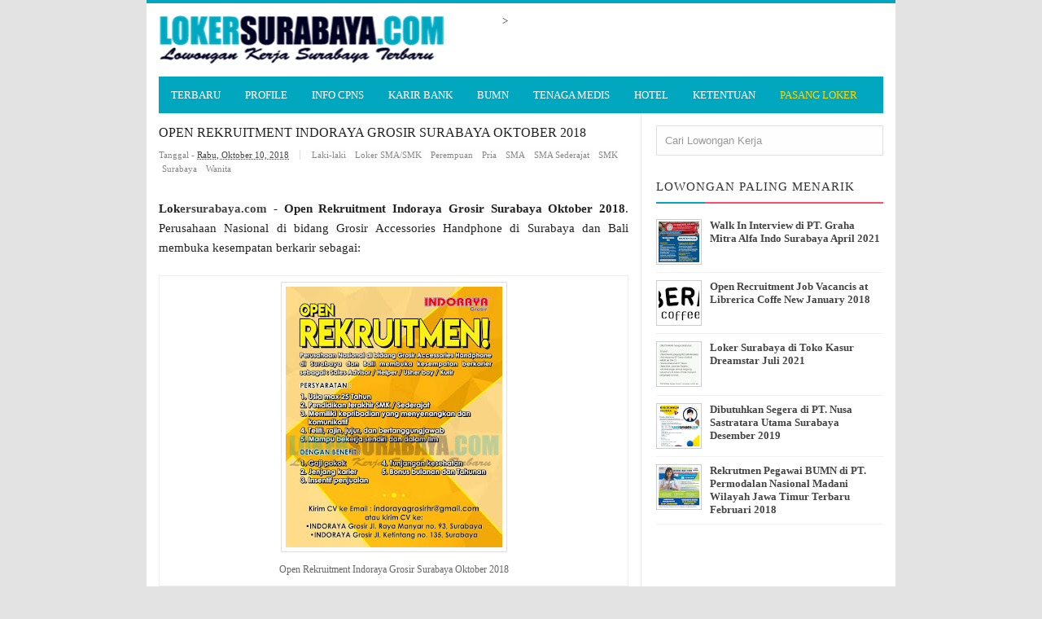

--- FILE ---
content_type: text/html; charset=UTF-8
request_url: https://www.lokersurabaya.com/2018/10/open-rekruitment-indoraya-grosir.html
body_size: 21676
content:
<!DOCTYPE html>
<HTML>
<head>
<link href='https://www.blogger.com/static/v1/widgets/2944754296-widget_css_bundle.css' rel='stylesheet' type='text/css'/>
<meta content='562947140434485' property='fb:pages'/>
<meta content='T3_4Hxbh0aoaxHn0tiSKZV4aLFriKX6UiEBLR0Y0g4I' name='google-site-verification'/>
<script async='async' src='//pagead2.googlesyndication.com/pagead/js/adsbygoogle.js'></script>
<!-- [ Meta Tag SEO ] -->
<meta charset='utf-8'/>
<meta content='width=device-width, initial-scale=1' name='viewport'/>
<meta content='blogger' name='generator'/>
<meta content='text/html; charset=UTF-8' http-equiv='Content-Type'/>
<link href='http://www.blogger.com/openid-server.g' rel='openid.server'/>
<link href='https://www.lokersurabaya.com/' rel='openid.delegate'/>
<link href='https://www.lokersurabaya.com/2018/10/open-rekruitment-indoraya-grosir.html' rel='canonical'/>
<title>Open Rekruitment Indoraya Grosir Surabaya Oktober 2018 - Lowongan Kerja Surabaya Maret 2025 | Lowongan Kerja Jawa Timur Terbaru</title>
<meta content='Lowongan Kerja Surabaya 2018

lowongan kerja surabaya 2018 lulusan sma,

lowongan kerja surabaya 2018 lulusan smk,

lowongan pekerjaan surabaya hari ini,

lowongan kerja surabaya terbaru olx,

lowongan kerja surabaya sma,

lowongan kerja pabrik surabaya,

lowongan kerja unilever surabaya,

lowongan kerja bank surabaya.' name='description'/>
<script type='application/ld+json'>{ "@context": "http://schema.org", "@type": "WebSite", "url": "http://arlinafix.blogspot.com/", "potentialAction": { "@type": "SearchAction", "target": "http://arlinafix.blogspot.com/?q={search_term}", "query-input": "required name=search_term" } }</script>
<meta content='Open Rekruitment Indoraya Grosir Surabaya Oktober 2018, Lowongan Kerja Surabaya Maret 2025 | Lowongan Kerja Jawa Timur Terbaru: Open Rekruitment Indoraya Grosir Surabaya Oktober 2018, Lowongan Kerja Surabaya Maret 2025 | Lowongan Kerja Jawa Timur Terbaru' name='keywords'/>
<link href='https://www.lokersurabaya.com/feeds/posts/default' rel='alternate' title='Lowongan Kerja Surabaya Maret 2025 | Lowongan Kerja Jawa Timur Terbaru - Atom' type='application/atom+xml'/>
<link href='https://www.lokersurabaya.com/feeds/posts/default?alt=rss' rel='alternate' title='Lowongan Kerja Surabaya Maret 2025 | Lowongan Kerja Jawa Timur Terbaru - RSS' type='application/rss+xml'/>
<link href='http://www.blogger.com/feeds/4703797521139782522/posts/default' rel='alternate' title='Lowongan Kerja Surabaya Maret 2025 | Lowongan Kerja Jawa Timur Terbaru - Atom' type='application/atom+xml'/>
<link href='https://blogger.googleusercontent.com/img/b/R29vZ2xl/AVvXsEjIFJx-surWqlkW9mUKxTEtts5sucAQBQ-Lz1oSGGuS90z-mb_aRkKDT68Sr1HWlyYq-C6Js6rZgK_4pzsR6seTIhQXgEBGckHvVTnZPg09F3fRPJaJJM38vgWRR2eRSnDgWjt8Xchs5iPz/s72-c/Open+Rekruitment+Indoraya+Grosir+Surabaya+Oktober+2018.jpg' rel='image_src'/>
<link href='/favicon.ico' rel='icon' type='image/x-icon'/>
<link href='https://plus.google.com/+112572976857520883364/posts' rel='publisher'/>
<link href='https://plus.google.com/+112572976857520883364/about' rel='author'/>
<link href='https://plus.google.com/+112572976857520883364' rel='me'/>
<meta content='vS7osh02qshemUGWycoK_e9wLhAKHNFezLrf-BVmvj8' name='google-site-verification'/>
<meta content='D7BFE2B2DD891E5C04AC3829295E71DE' name='msvalidate.01'/>
<meta content='xxxxx' name='alexaVerifyID'/>
<meta content='Indonesia' name='geo.placename'/>
<meta content='Loker Surabaya' name='Author'/>
<meta content='general' name='rating'/>
<meta content='id' name='geo.country'/>
<!-- [ Social Media meta tag ] -->
<meta content='Lowongan Kerja Surabaya Maret 2025 | Lowongan Kerja Jawa Timur Terbaru: Open Rekruitment Indoraya Grosir Surabaya Oktober 2018' property='og:title'/>
<meta content='article' property='og:type'/>
<meta content='https://www.lokersurabaya.com/2018/10/open-rekruitment-indoraya-grosir.html' property='og:url'/>
<meta content='https://blogger.googleusercontent.com/img/b/R29vZ2xl/AVvXsEjIFJx-surWqlkW9mUKxTEtts5sucAQBQ-Lz1oSGGuS90z-mb_aRkKDT68Sr1HWlyYq-C6Js6rZgK_4pzsR6seTIhQXgEBGckHvVTnZPg09F3fRPJaJJM38vgWRR2eRSnDgWjt8Xchs5iPz/s320/Open+Rekruitment+Indoraya+Grosir+Surabaya+Oktober+2018.jpg' property='og:image'/>
<meta content='Lowongan Kerja Surabaya 2018

lowongan kerja surabaya 2018 lulusan sma,

lowongan kerja surabaya 2018 lulusan smk,

lowongan pekerjaan surabaya hari ini,

lowongan kerja surabaya terbaru olx,

lowongan kerja surabaya sma,

lowongan kerja pabrik surabaya,

lowongan kerja unilever surabaya,

lowongan kerja bank surabaya.' property='og:description'/>
<meta content='Lowongan Kerja Surabaya Maret 2025 | Lowongan Kerja Jawa Timur Terbaru' property='og:site_name'/>
<meta content='562901580420523' property='fb:app_id'/>
<meta content='100005787193074' property='fb:admins'/>
<meta content='en_US' property='og:locale'/>
<meta content='en_GB' property='og:locale:alternate'/>
<meta content='id_ID' property='og:locale:alternate'/>
<meta content='summary' name='twitter:card'/>
<meta content='Lowongan Kerja Surabaya Maret 2025 | Lowongan Kerja Jawa Timur Terbaru: Open Rekruitment Indoraya Grosir Surabaya Oktober 2018' name='twitter:title'/>
<meta content='@lokerjaterbaru' name='twitter:site'/>
<meta content='@lokerjaterbaru' name='twitter:creator'/>
<style type="text/css">
<!-- /*
<style id='page-skin-1' type='text/css'><!--
/*
Theme Name       : Vikka Fast and Responsive Blogger Template
Theme Published  : 13 Agustus 2015
Theme Base Color : White and Blue
Theme Designer   : Arlina Design
Designer URL     : www.arlinadzgn.com
Thanks to        : All supported
Theme License    : This free Blogger template is licensed under the Creative Commons Attribution 3.0 License, which permits both personal and commercial use.
However, to satisfy the &#39;attribution&#39; clause of the license, you are required to keep the footer links intact which provides due credit to its authors. For more specific details about the license, you may visit the URL below:
http://creativecommons.org/licenses/by/3.0/
*/
/* CSS Reset */
html,body,div,span,applet,object,iframe,h1,h2,h3,h4,h5,h6,p,blockquote,pre,a,abbr,acronym,address,big,cite,code,del,dfn,em,img,ins,kbd,q,s,samp,small,strike,strong,sub,sup,tt,var,b,u,i,center,dl,dt,dd,ol,ul,li,fieldset,form,label,legend,table,caption,tbody,tfoot,thead,tr,th,td,article,aside,canvas,details,embed,figure,figcaption,footer,header,hgroup,menu,nav,output,ruby,section,summary,time,mark,audio,video{margin:0;padding:0;border:0;font-size:100%;font:inherit;vertical-align:baseline;}
/* HTML5 */
article,aside,details,figcaption,figure,footer,header,hgroup,menu,nav,section{display:block;}body{line-height:1;display:block;}*{margin:0;padding:0;}html{display:block;}ol,ul{list-style:none;}blockquote,q{quotes:none;}blockquote:before,blockquote:after,q:before,q:after{background:transparent;}table{border-collapse:collapse;border-spacing:0;}
/* Body Layout */
body#layout ul,#layout ul {display:none;}
body#layout #outer-wrapper, body#layout .post-inner, body#layout .sidebar, body#layout .sidebar-two {padding:0;}
body#layout #wrapper, body#layout .post-inner, body#layout .sidebar-inner {padding:0;}
body#layout .header-wrapper {margin-top:0;}
body#layout #header {min-height:0px;width:100%;}
body#layout #header2 {width:30%;float:left;}
body#layout #header-right {width:60%;float:right;}
#layout,#layout .widget-content,#layout .add_widget {border:none;}
body#layout .add_widget {border:1px solid #ddd;}
#layout .add_widget a {color:#333;}
#layout #header{min-height:0px;width:100%;margin:10px 0 0 0;}
#layout #footer-wrapper .footer-column{width:33.33%;float:left}
#layout #footer-wrapper #column1,#layout #footer-wrapper #column2{margin:0}
#layout #main-wrapper{width:70%;float:left}
#layout #sidebar-wrapper{width:30%;left:0;padding:0;float:right}
#layout .draggable-widget .widget-wrap2 {background:#c1cfd9;}
#layout #banner,#layout #banner2 {background-color:#444;padding:20px 0!important;margin-bottom:20px;}
#layout #banner .widget,#layout #banner2 .widget{width:80%;margin:5px auto!important;overflow:hidden;float:none}
#layout #banner .add_widget,#layout #banner2 .add_widget{width:80%;margin:5px auto!important;overflow:hidden;float:none}
#footer-adwidget .footer-widget {width:31.7%;float:left;margin-left:10px;}
#footer-wrapper {overflow:hidden;margin:0 auto 20px auto;max-width:920px;padding:15px 0 0;}
/* Layout */
body {background:#e3e3e3;font-family:'Open Sans';font-size:13px;font-weight:400;text-align:left;color:#222;margin:0;padding:0;}
.navbar,.post-feeds,.feed-links{display:none;}
.section,.widget{margin:0;padding:0;}
strong,b{font-weight:bold;padding:0;}
cite,em,i{font-style:italic;}
a:link,a:visited {color:#444;text-decoration:none}
a:hover,a:hover:visited {color:#01a7bf}
a img{border:none;border-width:0;outline:none;}
img{max-width:100%;vertical-align:middle;border:0;}
abbr,acronym{border-bottom:1px dotted;cursor:help;}
sup,sub{vertical-align:baseline;position:relative;top:-.4em;font-size:86%;}
sub{top:.4em;}small{font-size:86%;}
kbd {display:inline-block;border:1px solid #ccc;border-radius:4px;padding:0.1em 0.5em 0.05em 0.5em;margin:0 0.2em;background-color:#fff;}
mark{background-color:#ffce00;color:#182025;}
p,blockquote,pre,table,figure,hr,form,ol,ul,dl{margin:1.5em 0;}
hr{height:1px;border:none;background-color:#999;}
code,kbd,pre,samp{font-family:monospace,monospace;}
pre{white-space:pre;word-wrap:normal;overflow:auto;}
blockquote {background:#fcf4ca;position:relative;margin:15px 0;border-left:3px solid #c69f73;font-weight:400;padding:12px 15px;color:#77735c;box-shadow:3px 3px rgba(0,0,0,0.1);}
*:focus {outline:0!important;}
h1,h2,h3,h4,h5,h6{font-weight:700;line-height:normal;}
h1{font-size:200%}h2{font-size:180%}h3{font-size:160%}h4{font-size:140%}h5{font-size:120%}h6{font-size:100%}
.post-body h1{font-size:200%}.post-body h2{font-size:180%}.post-body h3{font-size:160%}.post-body h4{font-size:140%}.post-body h5{font-size:120%}.post-body h6{font-size:100%}
input,button,select,textarea{font-size:100%;line-height:normal;vertical-align:baseline;}
textarea{display:block;box-sizing:border-box;}
input.placeholder_text,textarea.placeholder_text{color:#888}
.post ul li span{position:relative;display:block;padding:0;margin:.5em 0 .5em 2em;text-decoration:none;transition:all .3s ease-out;}
ol {counter-reset:li;list-style:none;font:15px 'Open Sans', 'lucida sans';padding:0;margin:0;}
ol ol {margin: 0 0 0 2em;}
.post ol li{position:relative;display:block;padding:0;margin:.5em 0 .5em 2em;background:#fff;text-decoration:none;transition:all .3s;}
.post ol li:before {content:counter(li);counter-increment:li;position:absolute;left:-2.5em;top:50%;margin-top:-1em;height:2em;width:2em;line-height:2em;text-align:center;}
.post-body ul {position:relative;display:block;padding:0;margin:.5em 0 .5em 1.5em;text-decoration:none;transition:all .3s ease-out;}
/* Post Table */
.post-body table {width:100%;}
.post-body table td, .post-body table caption{border:1px solid #e6e6e6;padding:10px;text-align:left;vertical-align:top;}
.post-body table th {border:1px solid #009abf;padding:10px;text-align:left;vertical-align:top;}
.post-body table.tr-caption-container {border:1px solid #eee;}
.post-body th{font-weight:700;}
.post-body table caption{border:none;font-style:italic;}
.post-body td, .post-body th{vertical-align:top;text-align:left;font-size:13px;padding:3px 5px;border:1p</body>x solid #eee;}
.post-body th{background:#00acd6;color:#fff;}
.post-body th:hover{background:#009fc6;}
.post-body td a{color:#444;}
.post-body td a:hover{color:#01a7bf;}
.post-body table.tr-caption-container td {border:none;padding:8px;}
.post-body table.tr-caption-container, .post-body table.tr-caption-container img, .post-body img {max-width:100%;height:auto;}
.post-body li {list-style-type:square;}
.post-body td.tr-caption {color:#666;font-size:80%;padding:0px 8px 8px !important;}
.pagenavi{clear:both;margin:20px 0 10px;text-align:center;font-weight:bold;color:#01a7bf!important;text-transform:uppercase}
.pagenavi span,.pagenavi a{padding:5px 10px;margin-right:3px;display:inline-block;color:#01a7bf!important;background-color:#fff;border:1px solid #ccc}
.pagenavi .current{color:#01a7bf!important;border:1px solid #222}
.pagenavi .current,.pagenavi .pages,.pagenavi a:hover{color:#01a7bf!important;border:1px solid #01a7bf}
.pagenavi .pages {display:none}
span.showdates{font-size:14px;margin:10px 0 0}
/* CSS Full Sitemap */
#bp_toc {background:#01a7bf;color:#666;margin:0 auto;padding:5px;}
span.toc-note {padding:20px;margin:0 auto;display:block;text-align:center;color:#fff;font-family:'Open Sans';font-weight:700;text-transform:uppercase;font-size:30px;line-height:normal;}
.toc-header-col1 {padding:10px;background-color:#f5f5f5;width:250px;}
.toc-header-col2 {padding:10px;background-color:#f5f5f5;width:75px;}
.toc-header-col3 {padding:10px;background-color:#f5f5f5;width:125px;}
.toc-header-col1 a:link, .toc-header-col1 a:visited, .toc-header-col2 a:link, .toc-header-col2 a:visited, .toc-header-col3 a:link, .toc-header-col3 a:visited {font-size:13px;
text-decoration:none;color:#aaa;font-family:'Open Sans';font-weight:700;letter-spacing: 0.5px;}
.toc-header-col1 a:hover, .toc-header-col2 a:hover, .toc-header-col3 a:hover {
text-decoration:none;}
.toc-entry-col1, .toc-entry-col2, .toc-entry-col3 {background:#fdfdfd;padding:5px;padding-left:5px;font-size:89%}
.toc-entry-col1 a, .toc-entry-col2 a, .toc-entry-col3 a{color:#666;font-size:13px;}
.toc-entry-col1 a:hover, .toc-entry-col2 a:hover, .toc-entry-col3 a:hover{color:#fff;}
#bp_toc table {width:100%;margin:0 auto;counter-reset:rowNumber;}
.toc-entry-col1 {counter-increment:rowNumber;}
#bp_toc table tr td.toc-entry-col1:first-child::before {content: counter(rowNumber);min-width:1em;margin-right:0.5em;}
td.toc-entry-col2 {background:#fafafa;}
#page404 {
text-align: center;
padding: 15% 0;
}
/* error page */
#error-page {background-color:#e9e9e9;position:fixed !important;position:absolute;text-align:center;top:0;right:0;bottom:0;
left:0;z-index:99999;}
#error-page  #search-box {margin: 2% 41%}#error-inner {margin:11% auto;}
#error-inner .box-404 {width:200px;height:200px;background:#01a7bf;color:#fff;font-size:80px;line-height:200px;border-radius:10px;margin:0 auto 50px;position:relative;}
#error-inner .box-404::after {content:&quot; &quot;;width:0;height:0;bottom:-8px;border-color:#01a7bf transparent transparent;
border-style:solid;border-width:9px 9px 0;position:absolute;left:47%;}
#error-inner h1 {text-transform:uppercase;}
#error-inner p {line-height:0.em;font-size:15px;}
#ContactForm1 {
display: none;
}
#ContactForm1_contact-form-name, #ContactForm1_contact-form-email {
width: 300px;
height: auto;
margin: 10px auto;
padding: 10px;
background: #fdfdfd;
color: #666;
border: 1px dashed #ddd;
transition: all 0.5s ease-in-out;
}
#ContactForm1_contact-form-email-message {
width: 450px;
height: 175px;
margin: 10px auto;
padding: 10px;
background: #fdfdfd;
color: #666;
font-family: 'Roboto',sans-serif;
border: 1px dashed #ddd;
transition: all 0.5s ease-in-out;
}
#ContactForm1_contact-form-name:focus, #ContactForm1_contact-form-email:focus, #ContactForm1_contact-form-email-message:focus {
background: #fff;
outline: none;
border: 1px dashed #f8a82a;
}
#ContactForm1_contact-form-submit {
font-family: 'Roboto';
font-size: 15px;
width: 101px;
height: 35px;
float: left;
color: #fff;
padding: 0;
margin: 10px 0 3px 0;
cursor: pointer;
background: #aaa;
border: none;
border-radius: 2px;
transition: background 0.4s linear;
}
#ContactForm1_contact-form-submit:hover {
background: #f8a82a;
}
#ContactForm1_contact-form-error-message, #ContactForm1_contact-form-success-message {
width: 450px;
margin-top: 35px;
}

--></style>
<style type='text/css'>
/* Arlina Fixed Layout */
.quickedit {display:none}
/* Arlina Template Wrapper */
#wrapper {background:#fff;max-width:920px;margin:auto;padding:0;overflow:hidden;border-top:4px solid #01a7bf;}
/* Arlina Search Form */
.menusearch{display:block;margin:15px 0 0 15px;padding:0}
.searchform{padding:10px;margin:0;background:#fefefe;overflow:hidden;border:1px solid #e0e0e0;transition:all .3s}
.searchform:hover,.searchform:active{border-color:#bbb}
.searchform input{color:#999;padding:0;margin:0;transition:all .6s}
.searchform input:focus{color:#444;}
.searchform .searchfield{background:transparent;border:0;outline:none;width:100%;}
/* Arlina Header Wrapper */
#header{position:relative;display:block;padding:15px;overflow:hidden;}
#header2{float:left;max-width:350px}
#header .title{color:#444;font-size:260%;letter-spacing:1px;line-height:1.4em;margin:0;text-transform:uppercase;font-family:'Oswald';font-weight:500;}
#header .title a {color:#444;}
#header .title a:hover {color:#01a7bf;}
#header p.description {margin:0;}
.header img,.header-right img {display:block;}
.header-right img {max-height:60px;}
.header-right{float:right;padding:0;overflow:hidden;margin:0;width:100%;max-width:468px}
/* Arlina Main Navigation */
#navi-arlina{height:45px;text-transform:uppercase;font-size:100%;background:#01a7bf;color:#fff;font-family:Oswald;margin:0 15px}
#navi-arlina ul.menus{background:#01a7bf;height:auto;overflow:hidden;position:absolute;z-index:99;display:none}
#navi-arlina a{display:block;line-height:45px;padding:0 15px;text-decoration:none;color:#fff}
#navi-arlina ul,#navi-arlina li {margin:0 auto;padding:0;list-style:none}
#navi-arlina ul {height:45px;}
#navi-arlina li {float:left;display:inline-block;position:relative}
#navi-arlina input {display:none;margin:0;padding:0;width:80px;height:45px;opacity:0;cursor:pointer}
#navi-arlina label {display:none;width:55px;height:48px;line-height:48px;text-align:center}
#navi-arlina label span {font-size:16px;position:absolute;left:55px}
#navi-arlina ul.menus li {display:block;width:100%;text-transform:none;text-shadow:none;}
#navi-arlina ul.menus a {color:#fff;line-height:55px}
#navi-arlina li a:hover {background:#008199}
#navi-arlina li:hover ul.menus,#navi-arlina li:hover > ul {display:block}
#navi-arlina ul.menus a:hover {background:#444;color:#fff}
#navi-arlina li ul{background:#01a7bf;margin:0;width:150px;height:auto;position:absolute;top:45px;left:0;z-index:10;display:none}
#navi-arlina li li {display:block;float:none}
#navi-arlina li li:hover {background:#01a7bf}
#navi-arlina li li a:hover {background:#008199;text-decoration:underline}
#navi-arlina li ul ul {left:100%;top:0}
#navi-arlina li li > a{display:block;padding:0 10px;margin:0;line-height:30px;text-decoration:none;color:#fff}
/* Arlina Post Wrapper */
#main-wrapper{width:66%;float:left;padding:0;word-wrap:break-word;overflow:hidden;border-right:1px solid #e9e9e9;}
#main{padding:15px 15px 0}
.main .Blog{border-bottom-width:0}
.main .widget{margin:0 0 .2em;padding:0 0 .2em}
.date-header{display:none!important}
h1.post-title.entry-title,h2.post-title.entry-title {font-family:'Oswald';font-size:16px;text-transform:uppercase;font-weight:500}
h1.post-title.entry-title a,h2.post-title.entry-title a{color:#444;}
h1.post-title.entry-title a:hover,h2.post-title.entry-title a:hover{color:#008199;}
.post-body {margin:0;line-height:1.6em;text-align:left;font-size:15px;}
.post-info{display:block;padding:5px 0;color:#888;line-height:1.6em;font-size:11px;overflow:hidden;margin:5px 0}
.post-info abbr {border:0;}
.post-timestamp,.author-info,.comment-info{border-right:1px solid #ddd;margin-right:10px;padding:0 10px 0 0}
.post-info a.label-block{background:#fefefe;padding:2px 4px;color:#888;}
.post-info a:hover{text-decoration:underline}
.post-body img,.post-body video,.post-body object {max-width:100%}
.breadcrumbs{padding:0px 0px;color:#fff;background:#fff;margin:0px 0;font-size:0px;text-transform:capitalize}
.breadcrumbs a{color:#fff}
.breadcrumbs a:hover{color:#444;text-decoration:underline}
.post-footer{line-height:1.6em}
.post-footer a{color:#01a7bf;font-weight:700}
.feed-links{clear:both;line-height:2.5em;}
/* Arlina Post Navigation */
#blog-pager{position:relative;display:block;width:100%;margin:15px 10px 15px 0;text-align:center}
#blog-pager-newer-link{float:left}
#blog-pager-older-link{float:right}
#blog-pager a:link,#blog-pager a:visited{color:#333;font-size:11px!important;padding:6px 15px;margin:5px;background:#fff;border:1px solid #e0e0e0}
#blog-pager a:hover{text-decoration:underline}
/* Arlina Sidebar Wrapper */
#sidebar-wrapper{padding:0 15px 0 0;width:32%;float:right;word-wrap:break-word;overflow:hidden}
#sidebar-wrapper h2,#sidebar-wrapper h3,#sidebar-wrapper h4{position:relative;margin:0 0 10px;text-transform:uppercase;padding:10px 0;font-size:15px;color:#343434;font-family:'Oswald';border-bottom:2px solid #fc4f69;font-weight:500;letter-spacing:1px;}
#sidebar-wrapper h2:before,#sidebar-wrapper h3:before,#sidebar-wrapper h4:before{content:'';position:absolute;bottom:-2px;left:0;right:0;background:#01a7bf;width:60px;height:2px}
#sidebar-wrapper .widget ul{margin:5px 0;padding:5px 0}
.widget-content {margin:0;overflow:hidden}
.sidebar {line-height:1.5em;padding:0 0 0 15px}
.sidebar ul {padding:0;margin:0}
.BlogArchive #ArchiveList ul li {text-indent:0!important}
.sidebar ul li{margin:0;padding:5px 0;border-bottom:1px solid #f1f1f1}
.sidebar .widget {margin:10px 0}
/* Arlina Footer Wrapper */
#footer-wrapper{text-align:left;overflow:hidden;background:#363636;margin:auto;max-width:920px;padding:15px 0 0;}
#footer-adwidget .footer-widget {width:31.7%;float:left;margin-left:10px;}
#footer-adwidget {max-width:920px;overflow:hidden;margin:0 auto;}
#footer-wrapper h2,#footer-wrapper h3 {overflow:hidden;position:relative;font-family:'Oswald';font-size:15px;font-weight:500;color:#fff;padding:10px 0;text-transform:uppercase;display:block;border-bottom:1px solid #555;letter-spacing:1px;}
#footer-wrapper h2:after,#footer-wrapper h3:after{content:'';display:inline-block;position:absolute;height:14px;top:0;margin:13px 0 12px 10px;width:100%;background:url(https://blogger.googleusercontent.com/img/b/R29vZ2xl/AVvXsEgB4vMWA5Z00Z4aJoS2hHmiTIXCv5bnPP80c5KqRVrWHPjgZh7DzLWcuYRnn9iZU2wPnHDiuBuuuFlfcF8TAcq4qvNvWYtXw3854hu5TIdcBMh5NEXicM-1bmOmboQ_fCdKgmyluYFZV941/s1600/repeat-bg.png)repeat}
#footx1,#footx2,#footx3 {margin:0 .2%}
#footer-adwidget {max-width:920px;overflow:hidden;margin:0 auto;}
#footer-wrapper .widget-content {text-align:left;font-family:'Open Sans',Helvetica;margin:0;color:#f9f9f9;}
#footer-wrapper .widget-content li {margin-left:-14px;color:#f9f9f9}
#footer-wrapper .widget-content ul {margin:0;}
#footer-wrapper .widget li {margin:5px 0 0 0;padding:5px 0 0 0;display:block;}
.footer li a {padding-top:0;padding-right:0;line-height:2em;font-size:13px;font-weight:400;font-family:'Open Sans',Helvetica;color:#f9f9f9;margin:0}
.footer li a:hover {color:#fff;}
#footer-last{overflow:hidden;background:#2e2e2e;text-align:center;padding:20px;margin:auto;border-top:1px solid #464646;text-transform:uppercase;}
.cpleft,#ftright{display:inline-block;color:#eee;font-size:11px}
.cpleft a,#ftright a {color:#eee;text-decoration:none;}
.cpleft a:hover,#ftright a:hover {color:#fff;text-decoration:underline;}
/* Arlina Popular Post */
.item-snippet {display:none;}
.PopularPosts .item-thumbnail{margin:0;}
#PopularPosts1 h2,#PopularPosts2 h2 {margin:0;}
.PopularPosts .popular-posts ul li{list-style:none;overflow:hidden;margin:0;}
.PopularPosts .popular-posts ul li:first-child{border-top:0}
#PopularPosts1 .popular-posts,#PopularPosts2 .popular-posts {position:relative;}
.PopularPosts .popular-posts ul li a {color:#444;font-weight:700;transition:all .3s}
.PopularPosts .popular-posts ul li a:hover {color:#444;text-decoration:underline}
.PopularPosts .item-title{display:table-cell;vertical-align:middle;line-height:normal;text-overflow:ellipsis;padding:0 0 0 10px}
.PopularPosts .item-thumbnail img {background:#fff;display:block;float:left;width:50px;height:auto;padding:2px;border:1px solid #ccc;transition:all .3s}
.PopularPosts .item-thumbnail img:hover{border-color:#aaa;}
.popular-posts ul {padding-left:0;}
/* Arlina Label */
.label-size-1,.label-size-2,.label-size-3,.label-size-4,.label-size-5 {font-size:100%;opacity:1}
.cloud-label-widget-content{text-align:left;padding:0;}
.label-count {white-space:nowrap;display:inline-block;}
#sidebar-wrapper .Label li{position:relative;background:#fff;color:#444;padding:0;margin:0;text-align:left;width:100%;transition:all .3s}
#sidebar-wrapper .Label li:hover {background:#fff;color:#01a7bf;}
#sidebar-wrapper .Label li:before {content:"";position:absolute;width:2px;height:100%;background:#4fafe9;transition:all .2s ease-in-out;}
#sidebar-wrapper .Label li:hover:before {width:100%;}
#sidebar-wrapper .Label li a{padding:0 0 0 20px;display:block;position:relative;line-height:42px;color:#787878;text-decoration:none;transition:all .3s}
#sidebar-wrapper .Label li a:hover {color:#fff;}
#sidebar-wrapper .Label li span{float:right;height:42px;line-height:42px;width:42px;text-align:center;display:inline-block;background:#4fafe9;color:#FFF;position:absolute;top:0;right:0;z-index:2}
#sidebar-wrapper .Label li:nth-child(1) span,#sidebar-wrapper .Label li:nth-child(1):before,#sidebar-wrapper .Label li:nth-child(7) span,#sidebar-wrapper .Label li:nth-child(7):before {background:#ca85ca;}
#sidebar-wrapper .Label li:nth-child(2) span,#sidebar-wrapper .Label li:nth-child(2):before,#sidebar-wrapper .Label li:nth-child(8) span,#sidebar-wrapper .Label li:nth-child(8):before {background:#e54e7e;}
#sidebar-wrapper .Label li:nth-child(3) span,#sidebar-wrapper .Label li:nth-child(3):before,#sidebar-wrapper .Label li:nth-child(9) span,#sidebar-wrapper .Label li:nth-child(9):before {background:#61c436;}
#sidebar-wrapper .Label li:nth-child(4) span,#sidebar-wrapper .Label li:nth-child(4):before,#sidebar-wrapper .Label li:nth-child(10) span,#sidebar-wrapper .Label li:nth-child(10):before {background:#f4b23f;}
#sidebar-wrapper .Label li:nth-child(5) span,#sidebar-wrapper .Label li:nth-child(5):before,#sidebar-wrapper .Label li:nth-child(11) span,#sidebar-wrapper .Label li:nth-child(11):before {background:#46c49c;}
#sidebar-wrapper .Label li:nth-child(6) span,#sidebar-wrapper .Label li:nth-child(6):before,#sidebar-wrapper .Label li:nth-child(12) span,#sidebar-wrapper .Label li:nth-child(12):before {background:#607ec7;}
#sidebar-wrapper .label-size{background:#01a7bf;position:relative;display:block;float:left;margin:0 1px 1px 0;font-size:11px;transition:all .3s}
#sidebar-wrapper .label-size a{display:inline-block;color:#fff;padding:4px 6px;font-weight:400;transition:all .3s}
#sidebar-wrapper .label-count{display:inline-block;background:#3a91c7;color:#fff;padding:5px 8px;text-align:center;transition:all .3s}
#sidebar-wrapper .label-size a:hover{color:#fff;text-decoration:underline}
#footer-wrapper .label-size{background:#2e2e2e;color:#eee;display:block;float:left;margin:0 1px 1px 0;font-size:11px;transition:initial;}
#footer-wrapper .label-size a{display:inline-block;color:#eee;padding:4px 6px;font-weight:400;transition:all .3s}
#footer-wrapper .label-size a:hover {color:#fff;text-decoration:underline}
#footer-wrapper .label-count{white-space:nowrap;background:#2e2e2e;display:inline-block;color:#eee;padding:5px 8px;text-align:center}
#footer-wrapper .Label li{padding:5px 0;margin:0;text-align:left;border-bottom:1px solid #444;transition:all .3s}
#footer-wrapper .Label li a {color:#eee;transition:all .3s;}
#footer-wrapper .Label li span{background:#2e2e2e;float:right;color:#eee;margin:0;padding:4px 6px;text-align:center;font-size:13px;font-weight:400;transition:all .3s;}
#footer-wrapper .Label li a:hover,#footer-wrapper .Label li:hover,#footer-wrapper .Label li span:hover {color:#fff;text-decoration:underline}
/* Arlina Contact */
#ContactForm1 {color:#000000}
#ContactForm1 .contact-form-widget input{display:inline-block;width:100%;border:0;padding:5px 0;margin-top:3px}
#ContactForm1 #ContactForm1_contact-form-email-message{width:100%;border:0;padding:5px;margin-top:3px}
#ContactForm1 #ContactForm1_contact-form-submit{background:#01a7bf;color:#fff;padding:8px;font-size:90%;letter-spacing:1px;border-radius:1px;cursor:pointer;transition:all .3s}
#ContactForm1 #ContactForm1_contact-form-submit:hover{background:#008199;color:#fff}
#ContactForm1 p#ContactForm1_contact-form-error-message,#ContactForm1 p#ContactForm1_contact-form-success-message {text-align:center;width:100%;display:block;color:#fff;}
/* Arlina Follow by Email */
.FollowByEmail .follow-by-email-inner {position:relative;}
.follow-by-email-inner {background:none repeat scroll 0 0 #363636;padding:15px;}
.follow-by-email-inner:before {color:#eee;content:'Gratis Berlangganan Loker Terbaru Via Email';font-size:12px;font-weight:normal;padding:0 0 0 2px;}
.FollowByEmail .follow-by-email-inner .follow-by-email-address{border:0;font-size:13px;height:28px;padding-left:5px;width:100%}
.FollowByEmail .follow-by-email-inner .follow-by-email-submit {background:#01a7bf;border:0;color:#fff;cursor:pointer;font-size:11px;height:28px;margin:0 3px;width:80px;z-index:0;transition:all .6s}
.FollowByEmail .follow-by-email-inner .follow-by-email-submit:hover {background:#008199;border:0;box-shadow:none;border-radius:0;cursor:pointer}
.tabletd1 {width:100%;}
.tabletd2 {width:64px;}
/* Arlina Ad Slot */
.banner,.banner2 {margin:0 auto;text-align:center;overflow:hidden;}
.banner .widget,.banner2 .widget {width:100%;max-width:100%;margin:0 auto;background:transparent;text-align:center;overflow:hidden;}
.banner img, .banner iframe,.banner2 img, .banner2 iframe{display:block;margin:0 auto;text-align:center;}
.kotak_iklan {margin:auto;transition:all 1s ease-out;}
.kotak_iklan .sidebar .widget-content,.kotak_iklan .sidebar-two .widget-content{padding:0;border:0;}
.kotak_iklan .sidebar .widget {margin-bottom:0;padding:0;}
.kotak_iklan img{background:#fff;text-align:center;margin:5px 2.5px;padding:2.5px;border:1px solid #ddd!important;transition:all .6s ease-out}
.kotak_iklan  img:hover {background:#fff;border-color:#bbb!important;}
.kotak_iklan2 {text-align:center;margin:0 auto;transition:all 1s ease-out;}
.kotak_iklan2 .sidebar .widget-content,.kotak_iklan2 .sidebar-two .widget-content{padding:0;background:#f2f6f7;box-shadow:0 1px 2px 0 rgba(0,0,0,0.1);border:0;}
.kotak_iklan2 .sidebar .widget,.kotak_iklan2 .sidebar-two .widget {margin-bottom:0;padding:0;}
.kotak_iklan2  img {text-align:center;transition:all 1s ease-out;}
.kotak_iklan2  img:hover {transition:all .5s ease-out;}
/* Arlina Back to top */
.back-to-top{visibility:hidden;background-color:#01a7bf;color:#fff;vertical-align:middle;width:42px;height:42px;line-height:42px;text-align:center;position:fixed;bottom:30px;right:30px;z-index:90;cursor:pointer;border-radius:1px;opacity:0;-webkit-transform:translateZ(0);transition:all .6s}
.back-to-top:hover{background-color:#008199;opacity:1}
.back-to-top.show{visibility:visible;opacity:1;}
/* Arlina Global Responsive */
@media screen and (max-width:800px) {
#header {text-align:center}
#navi-arlina{position:relative}
#navi-arlina ul{background:#01a7bf;position:absolute;top:100%;left:0;z-index:3;height:auto;display:none}
#navi-arlina ul.menus{width:100%;position:static;padding-left:20px}
#navi-arlina li{display:block;float:none;width:auto}
#navi-arlina input,#navi-arlina label{position:absolute;top:0;left:0;display:block}
#navi-arlina input{z-index:4}
#navi-arlina input:checked + label{color:#fff }
#navi-arlina input:checked ~ ul{display:block;width:100%}
#navi-arlina li:hover > ul{width:100%}}
@media only screen and (max-width:768px) {
#header{padding:25px 15px;}
#header2 {float:none;max-width:100%;}
.header-right {float:none;max-width:100%;margin-top:20px;}
#sidebar-wrapper,#main-wrapper {width:100%;padding:0;}
.sidebar {padding:0 15px;}
.menusearch{display:block;margin:15px 0;padding:0 15px}}
@media only screen and (max-width:667px) {
#footer-adwidget .footer-widget {width:31.2%;}}
@media screen and (max-width:640px) {
.post-info {display:none}
.status-msg-border {width:97%}
.post h2 {font-size:100%}
#footer-wrapper{margin:auto;}
#footer-adwidget {width:100%;overflow:hidden;}
#footer-adwidget .footer-widget {width:94%;float:left;margin-left:10px;}
.cpleft, #ftright {line-height:normal;}}
@media screen and (max-width:480px) {
.comments .comments-content .user{line-height:2.8em}
.post h2{font-size:100%}
.post h1{font-size:120%}
body,.body-fauxcolumn-outer{font-size:80%}}
@media screen and (max-width:380px) {
.comments {display:none}}
@media screen and (max-width:240px) {
body,.body-fauxcolumn-outer {font-size:80%}}
.status-msg-body {padding:10px 0;display:none}
.status-msg-wrap{display:none;font-size:14px;margin-left:1px;width:100%;color:#666}
.status-msg-wrap a{color:orange!important}
.status-msg-bg{display:none;background:#ccc;position:relative;width:99%;padding:6px;z-index:1;border-radius:3px;border:2px #999 solid}
.status-msg-border{display:none;border:0;position:relative;width:99%}
#open-fb{background-color: #FFFFFF; border: 4px solid rgb(210, 210, 210); bottom: 0; border-bottom: 0; float:left; height: auto; margin-bottom: 0; margin-right: 5px; position: fixed; right: 0; width: auto; z-index: 10;}
.close-fb{color: #333!important; position: absolute; top: 1px; right: 1px; width: 20px; height: 20px; line-height: 20px; text-align: center; font-size: 11px;}
.slideUp{
 animation-name: slideUp;
 -webkit-animation-name: slideUp; 

 animation-duration: 1s; 
 -webkit-animation-duration: 1s;

 animation-timing-function: ease; 
 -webkit-animation-timing-function: ease;

 visibility: visible !important;   
}

@keyframes slideUp {
 0% {
  transform: translateY(100%);
 }
 50%{
  transform: translateY(-8%);
 }
 65%{
  transform: translateY(4%);
 }
 80%{
  transform: translateY(-4%);
 }
 95%{
  transform: translateY(2%);
 }   
 100% {
  transform: translateY(0%);
 } 
}

@-webkit-keyframes slideUp {
 0% {
  -webkit-transform: translateY(100%);
 }
 50%{
  -webkit-transform: translateY(-8%);
 }
 65%{
  -webkit-transform: translateY(4%);
 }
 80%{
  -webkit-transform: translateY(-4%);
 }
 95%{
  -webkit-transform: translateY(2%);
 }   
 100% {
  -webkit-transform: translateY(0%);
 } 
}
</style>
<style type='text/css'>
/* Arlina Post Area */
.post-body img {background:#fdfdfd;height:auto;max-width:99%;margin-bottom:2px;opacity:1;padding:5px;box-shadow:0 0 0 1px #e0e0e0;transition:all .6s ease;}
.post-body img:hover {opacity:0.95;}
.post-body a.img,.post-body .separator a {margin-left:0!important;margin-right:0!important;}
/* Arlina Comment Post */
.comments{background:none repeat scroll 0 0 #fff;clear:both;margin:10px 0 0;padding:10px 0;width:100%;font-size:11px}
#comments{overflow:hidden}
#comments h4{display:inline;padding:10px;line-height:40px;font-size:14px;color:#fff}
#comments h4,.comments .comment-header,.comments .comment-thread.inline-thread .comment{position:relative}
#comments h4,.comments .continue a{background-color:#fd4646;font-weight:700;color:#fff}
.comments .user a,.comments .continue a{font-size:12px;color:#333}
.comments .continue a{font-size:12px;color:#fff}
#comments h4:after{content:"";position:absolute;bottom:-10px;left:10px;border-top:10px solid #fd4646;border-right:20px solid transparent;width:0;height:0;line-height:0}
.comments .avatar-image-container{float:left;width:42px;max-height:42px;height:42px;padding:2px;border:1px solid #ccc;border-radius:100%;transition:all .3s}
.comments .avatar-image-container img{max-width:42px;width:100%;border-radius:100%;transition:all .3s}
.comments .avatar-image-container:hover,.comments .avatar-image-container img:hover{border-radius:0}
.comments .inline-thread .avatar-image-container{width:36px;height:36px}
.comments .comment-block{font-size:13px;position:relative;margin-left:63px;padding:5px 10px;border:1px solid #ccc;border-radius:3px;line-height:normal;}
.comments .inline-thread .comment-block{margin-left:56px;border:1px solid #ccc}
.comments .comment-block::before,.comments .comment-block::after{content:"";width:0;height:0;border-width:10px 8px;border-style:solid;border-color:transparent #ccc transparent transparent;position:absolute;top:8px;right:100%}
.comments .comment-block::after{border-color:transparent #fff transparent transparent;right:auto;left:-15px}
.comments .comments-content .comment-header{border-bottom:1px solid #ccc;padding-bottom:3px;margin:-1px -3px 10px}
.comments .comments-content .comment{margin-bottom:12px;padding:0}
.comments .comments-content .icon.blog-author{position:absolute;right:10px;top:-4px;width:50px;height:20px;font-size:85%;font-weight:700;text-transform:uppercase;background-color:#fd4646}
.comments .comments-content .icon.blog-author::after{content:"Admin";position:absolute;color:#fff;top:1px;left:6px;line-height:20px;}
#comments-block{margin:1em 0 1.5em;line-height:1.6em }
#comments-block .comment-author{margin:.5em 0}
#comments-block .comment-body{margin:.25em 0 0}
#comments-block .comment-footer{margin:-.25em 0 2em;line-height:1.4em;text-transform:uppercase;letter-spacing:.1em}
#comments-block .comment-body p{margin:0 0 .75em}
.deleted-comment{font-style:italic;color:#eee}
.comment-replies {margin-left:7%;margin-top:10px;}
span.comment-actions{position:relative;display:inline-block;font-size:11px}
span.comment-actions a{margin-right:5px}
.comments .continue a{background:transparent;font-size:12px;color:#333}
cite.user.blog-author,cite.user{font-style:normal;font-weight:700;margin-right:5px}
#comments h4#comment-post-message,span.thread-count {display:none;}
#blog-pager{text-align:center}
.comments-content {display:block;position:relative;margin-top:15px;}
/* Arlina Related Post */
#related_posts{margin-top:15px}
#related_posts h4{color:#fff;background:#01a7bf;padding:10px;margin:0 0 5px;font-size:120%;}
#related_img{margin:0;padding:0;}
#related_img:hover{background:0}
#related_img ul{list-style-type:none;margin:0;padding:0}
#related_img li{min-height:62px;border-bottom:1px solid #f1f1f1;list-style:none;margin:0 0 5px;padding:5px;}
#related_img li a{color:#2672a0;}
#related_img li a:hover{text-decoration:underline}
#related_img .news-title{display:block;font-weight:bold!important;margin-bottom:5px;font-size:14px;}
#related_img .news-text{display:block;text-align:justify;font-weight:normal;text-transform:none;color:#333;font-size:12px;}
#related_img img{float:left;margin-right:7px;border:1px solid #ccc;padding:2px;width:60px;height:60px;max-width:100%;background:#fff}
/* Arlina Share Button */
h2.sharetitle{position:relative;overflow:hidden;margin:20px 0;font-size:120%;font-weight:700;padding:4px 8px;text-align:center;text-transform:uppercase;transition:all .5s ease-out}
h2.sharetitle:before, h2.sharetitle:after {position:absolute;top:51%;overflow:hidden;width:50%;height:2px;content:'\a0';background-color:#ddd;}
h2.sharetitle:before{margin-left:-50%;text-align:right;}
h2.sharetitle span{position:relative;display:inline-block;padding:5px 10px;margin:0 10px;}
.sharede,.sharebrow{position:relative;display:inline-block;}
.sharebrow{display:table;margin:auto;text-align:center}
.sharebrow a.fb,.sharebrow a.gp,.sharebrow a.tw,.sharebrow span.pl{text-decoration:none!important;display:inline-block;margin:0 5px 5px 0;font-weight:700;text-transform:uppercase;color:#fff;text-shadow:none;padding:2px 8px;opacity:1;transition:all .3s}
.sharebrow a.gp {background:#f20000;}
.sharebrow a.fb {background:#516ca4;}
.sharebrow a.tw {background:#00baff;}
.sharebrow span.pl {background:#ff6600;}
.fbtea,.gotea,.plustea,.twtea{font-size:13px!important;vertical-align:middle}
.sharebrow a.fb:hover,.sharebrow a.gp:hover,.sharebrow a.tw:hover,.sharebrow span.pl:hover{color:#fff;opacity:.9}
.sharebrow a.fb:active,.sharebrow a.gp:active,.sharebrow a.tw:active,.sharebrow span.pl:active{box-shadow:inset 0 1px 0 rgba(0,0,0,.16)}
span.pl{color:green;cursor:pointer}
#share-menu{display:none}
.dropdown-menu{position:absolute;top:100%;right:5px;z-index:99;float:left;min-width:100px;padding:5px 10px;margin:0;font-size:13px;text-align:left;list-style:none;background-color:#fff;-webkit-background-clip:padding-box;background-clip:padding-box;border:1px solid #ddd;border-radius:3px;}
.dropdown-menu li{list-style:none!important;margin:0!important;padding-left:0!important;line-height:1.8em!important}
.dropdown-menu li a{color:#333!important;font-weight:400;display:block}
.dropdown-menu li a:hover{color:#e8554e!important}
ul#share-menu{margin:10px 0;padding:5px 15px}
/* Arlina Shortcodes */
.button{float:left;list-style:none;text-align:center;width:95%;margin:10px;padding:2px;font-size:14px;clear:both;}
.button ul {margin:0;padding:0}
.button li{display:inline;margin:5px;padding:0;list-style:none;}
.demo,.download {padding:8px 12px!important;color:#fff!important;font-weight:700;font-size:14px;font-family:'Open Sans',sans-serif;text-align:center;text-transform:uppercase;letter-spacing:0.5px;border-radius:3px;transition:all 0.3s ease-out;}
.demo {background-color:#555;}
.download {background-color:#fd554c;}
.demo:hover {background-color:#444;color:#fff;}
.download:hover {background-color:#df4840;color:#fff;}
.first-letter{float:left;color:#f77c6a;font-size:75px;line-height:60px;padding-top:4px;padding-right:8px;padding-left:3px;font-family:Georgia}
.alert-message{position:relative;display:block;background-color:#f7f8fa;padding:20px;margin:20px 0;border-radius:2px;color:#39484d;}
.alert-message p{margin:0!important;padding:0;line-height:22px;font-size:13px;color:#39484d}
.alert-message span{font-size:14px!important}
.alert-message i{font-size:22px;text-align:left;display:inline-block;position:absolute;right:0;top:0;padding:20px;opacity:0.8;}
.alert-message.success{background-color:#00acd6;color:#fff}
.alert-message.success a,.alert-message.success span{color:#fff}
.alert-message.alert{background-color:#0073b7;color:#fff}
.alert-message.alert a,.alert-message.alert span{color:#fff}
.alert-message.warning{background-color:#efa666;color:#fff}
.alert-message.warning a,.alert-message.warning span{color:#fff}
.alert-message.error{background-color:#f56c7e;color:#fff}
.alert-message.error a,.alert-message.error span{color:#fff}
#flippy {text-align:center;}
#flippy button {margin:10px auto;cursor:pointer;font-weight:700;font-family:'Open Sans',sans-serif;background-color:#555;color:#fff;padding:8px 12px!important;text-transform:uppercase;border:none;border-radius:3px;transition:all 0.3s ease-out;}
#flippy button:hover, #flippy button:focus {outline:none;background-color:#444;color:#fff;}
#flippanel {padding:1px;text-align:left;background:#fafafa;border:1px solid #e6e6e6;}
#flippanel {padding:24px;display:none;}
#flippanel img {background:#fff;margin:10px auto;}
.bagitiga {-webkit-column-count:3;-moz-column-count:3;column-count:3;}
.bagitiga img{-webkit-backface-visibility:hidden;margin-bottom:15px;max-width:100%;}
/* CSS Item Responsive */
@media only screen and (max-width:960px){
.bagitiga{-webkit-column-count:2;-moz-column-count:2;column-count:2;}}
@media only screen and (max-width:640px){
.bagitiga{-webkit-column-count:1;-moz-column-count:1;column-count:1;}}
</style>
<script type='text/javascript'>/*<![CDATA[*/var relnum=0;var relmaxposts=5;var numchars=135;var morelink=" ";function saringtags(r,l){for(var e=r.split("<"),n=0;n<e.length;n++)-1!=e[n].indexOf(">")&&(e[n]=e[n].substring(e[n].indexOf(">")+1,e[n].length));return e=e.join(""),e=e.substring(0,l-1)}function relpostimgthum(r){for(var l=0;l<r.feed.entry.length;l++){var e=r.feed.entry[l];reljudul[relnum]=e.title.$t,postcontent="","content"in e?postcontent=e.content.$t:"summary"in e&&(postcontent=e.summary.$t),relcuplikan[relnum]=saringtags(postcontent,numchars),postimg="media$thumbnail"in e?e.media$thumbnail.url:"https://blogger.googleusercontent.com/img/b/R29vZ2xl/AVvXsEimTnCTKhz6ckG5iUsXJ90U1Xdp7aoBHWXycmtEPLz0uQQnFHnUIkXmZ_2VC-vqc2P2LcuUff_g480niPDmjWMckL29pklFi1AACjpF9k8v2lq3A08h3-iCeBRzp94X4jILlEpA36TOcZBx/d/noimagethumb.gif",relgambar[relnum]=postimg;for(var n=0;n<e.link.length;n++)if("alternate"==e.link[n].rel){relurls[relnum]=e.link[n].href;break}relnum++}}function contains(r,l){for(var e=0;e<r.length;e++)if(r[e]==l)return!0;return!1}function relatpost(){for(var r=new Array(0),l=new Array(0),e=new Array(0),n=new Array(0),t=0;t<relurls.length;t++)contains(r,relurls[t])||(r.length+=1,r[r.length-1]=relurls[t],l.length+=1,l[l.length-1]=reljudul[t],e.length+=1,e[e.length-1]=relcuplikan[t],n.length+=1,n[n.length-1]=relgambar[t]);reljudul=l,relurls=r,relcuplikan=e,relgambar=n;for(var t=0;t<reljudul.length;t++){var a=Math.floor((reljudul.length-1)*Math.random()),u=reljudul[t],s=relurls[t],i=relcuplikan[t],o=relgambar[t];reljudul[t]=reljudul[a],relurls[t]=relurls[a],relcuplikan[t]=relcuplikan[a],relgambar[t]=relgambar[a],reljudul[a]=u,relurls[a]=s,relcuplikan[a]=i,relgambar[a]=o}for(var g,m=0,h=Math.floor((reljudul.length-1)*Math.random()),c=h,d=document.URL;m<relmaxposts&&(relurls[h]==d||(g="<li class='news-title clearfix'>",g+="<a href='"+relurls[h]+"' rel='nofollow' target='_top' title='"+reljudul[h]+"'><img src='"+relgambar[h]+"' /></a>",g+="<a href='"+relurls[h]+"' target='_top'>"+reljudul[h]+"</a>",g+="<span class='news-text'>"+relcuplikan[h]+" ... <a href='"+relurls[h]+"' target='_top'>"+morelink+"</a><span class='news-text'>",g+="</li>",document.write(g),m++,m!=relmaxposts))&&(h<reljudul.length-1?h++:h=0,h!=c););}var reljudul=new Array,relurls=new Array,relcuplikan=new Array,relgambar=new Array;/*]]>*/</script>
<script type='text/javascript'>
//<![CDATA[
//CSS Ready
function loadCSS(e, t, n) { "use strict"; var i = window.document.createElement("link"); var o = t || window.document.getElementsByTagName("script")[0]; i.rel = "stylesheet"; i.href = e; i.media = "only x"; o.parentNode.insertBefore(i, o); setTimeout(function () { i.media = n || "all" }) }
loadCSS("http://fonts.googleapis.com/css?family=Open+Sans:400italic,400,700");loadCSS("http://fonts.googleapis.com/css?family=Oswald:400,700");
//]]>
</script>
<script>
  (function(i,s,o,g,r,a,m){i['GoogleAnalyticsObject']=r;i[r]=i[r]||function(){
  (i[r].q=i[r].q||[]).push(arguments)},i[r].l=1*new Date();a=s.createElement(o),
  m=s.getElementsByTagName(o)[0];a.async=1;a.src=g;m.parentNode.insertBefore(a,m)
  })(window,document,'script','https://www.google-analytics.com/analytics.js','ga');

  ga('create', 'UA-57521358-2', 'auto');
  ga('send', 'pageview');

</script>
<script src='//ajax.googleapis.com/ajax/libs/jquery/1.8.3/jquery.min.js' type='text/javascript'></script>
<link href='//netdna.bootstrapcdn.com/font-awesome/4.0.3/css/font-awesome.css' rel='stylesheet'/>
<link href='https://www.blogger.com/dyn-css/authorization.css?targetBlogID=4703797521139782522&amp;zx=7dbde5ae-0def-4089-8e5f-fd3db576204f' media='none' onload='if(media!=&#39;all&#39;)media=&#39;all&#39;' rel='stylesheet'/><noscript><link href='https://www.blogger.com/dyn-css/authorization.css?targetBlogID=4703797521139782522&amp;zx=7dbde5ae-0def-4089-8e5f-fd3db576204f' rel='stylesheet'/></noscript>
<meta name='google-adsense-platform-account' content='ca-host-pub-1556223355139109'/>
<meta name='google-adsense-platform-domain' content='blogspot.com'/>

<!-- data-ad-client=ca-pub-3659582827753896 -->

</head>
<!-- <body><div></div> -->
<div class='fb-like' data-share='true' data-show-faces='true' data-width='450'>
</div>
<script>
  
</script>
<noscript><iframe height='0' src='https://www.googletagmanager.com/ns.html?id=GTM-MG7MKGF' style='display:none;visibility:hidden' width='0'></iframe></noscript>
<!-- End Google Tag Manager (noscript) -->
<body class='loading'>
<div>
<div id='wrapper'>
<div id='header' itemscope='itemscope' itemtype='http://schema.org/WPHeader'>
<div class='section' id='header2'><div class='widget Header' data-version='1' id='Header1'>
<div id='header-inner'>
<h1><a href='https://www.lokersurabaya.com/' style='display: block'>
<img alt='Lowongan Kerja Surabaya Maret 2025 | Lowongan Kerja Jawa Timur Terbaru' height='60px; ' id='Header1_headerimg' src='https://blogger.googleusercontent.com/img/b/R29vZ2xl/AVvXsEh8kp2_mltEHoVoyWnDzW6GPY5yrBV1nEBDFcD8HzYfFtdN_gkzLEvZEyLuUN0baRZvLnB_3B1ilnickTmUrZX7x8EY8VkRfBfUTERXLbdiEoKjTzqReZ7w7yNp2vbFtdicwxLFeUIX79K-/s385/lowongan+kerja+surabaya.png' style='display: block' width='385px; '/>
</a></h1>
</div>
</div></div>
<div class='header-right section section' id='header-right'><div class='widget HTML' data-version='1' id='HTML5'>
<div class='widget-content'>
>
<!-- 970x90 -->

<script>
     (adsbygoogle = window.adsbygoogle || []).push({});
</script>
</div>
<div class='clear'></div>
</div></div>
</div>
<div class='clear'></div>
<nav id='navi-arlina' itemscope='itemscope' itemtype='http://schema.org/SiteNavigationElement'>
<input type='checkbox'/>
<label>MENU</label>
<ul>
<li><a href='https://www.lokersurabaya.com/'>Terbaru</a></li>
<li><a href='#' itemprop='url'><span itemprop='name'>Profile</span></a>
<ul>
<li><a href='/p/about-us.html' itemprop='url'><span itemprop='name'>About</span></a></li>
<li><a href='/p/contact-us.html' itemprop='url'><span itemprop='name'>Contact</span></a></li>
<li><a href='/p/iklan-premium.html' itemprop='url'><span itemprop='name'><span style='color: #FFD700;'>Iklan Premium</span></span></a></li>
</ul>
</li>
<li><a href='/search/label/CPNS?max-results=7' itemprop='url'><span itemprop='name'>Info CPNS</span></a></li>
<li><a href='/search/label/Karir%20Bank?max-results=7' itemprop='url'><span itemprop='name'>Karir Bank</span></a></li>
<li><a href='/search/label/Lowongan%20BUMN?max-results=7' itemprop='url'><span itemprop='name'>BUMN</span></a></li>
<li><a href='/search/label/Medis?max-results=7' itemprop='url'><span itemprop='name'>Tenaga Medis</span></a></li>
<li><a href='/search/label/Lowongan%20Hotel?max-results=7' itemprop='url'><span itemprop='name'>Hotel</span></a></li>
<li><a href='#' itemprop='url'><span itemprop='name'>Ketentuan</span></a>
<ul>
<li><a href='/p/privacy-policy.html' itemprop='url'><span itemprop='name'>Privacy</span></a></li>
<li><a href='/p/disclaimer.html' itemprop='url'><span itemprop='name'>Disclaimer</span></a></li>
<li><a href='/p/term-of-service.html' itemprop='url'><span itemprop='name'>Term of Service</span></a></li>
<li><a href='/p/sitemap.html' itemprop='url'><span itemprop='name'>Sitemap</span></a></li>
</ul>
</li>
<li><a href='/p/pasang-lowongan.html' itemprop='url'><span itemprop='name'><span style='color: #FFD700;'>Pasang Loker</span></span></a></li>
</ul>
</nav>
<div class='clear'></div>
<div id='content-wrapper' itemscope='itemscope' itemtype='http://schema.org/Blog' role='main'>
<div class='banner section no-items section' id='banner'>
</div>
<div id='main-wrapper'>
<div class='main section' id='main'><div class='widget Blog' data-version='1' id='Blog1'>
<div class='breadcrumbs' xmlns:v='http://rdf.data-vocabulary.org/#'>
<span class='breadhome' typeof='v:Breadcrumb'><a href='https://www.lokersurabaya.com/' property='v:title' rel='v:url'>Home</a> / </span>
<span class='breadlabel' typeof='v:Breadcrumb'><a href='https://www.lokersurabaya.com/search/label/Laki-laki' property='v:title' rel='v:url'>Laki-laki</a> / </span>
<span class='breadlabel' typeof='v:Breadcrumb'><a href='https://www.lokersurabaya.com/search/label/Loker%20SMA%2FSMK' property='v:title' rel='v:url'>Loker SMA/SMK</a> / </span>
<span class='breadlabel' typeof='v:Breadcrumb'><a href='https://www.lokersurabaya.com/search/label/Perempuan' property='v:title' rel='v:url'>Perempuan</a> / </span>
<span class='breadlabel' typeof='v:Breadcrumb'><a href='https://www.lokersurabaya.com/search/label/Pria' property='v:title' rel='v:url'>Pria</a> / </span>
<span class='breadlabel' typeof='v:Breadcrumb'><a href='https://www.lokersurabaya.com/search/label/SMA' property='v:title' rel='v:url'>SMA</a> / </span>
<span class='breadlabel' typeof='v:Breadcrumb'><a href='https://www.lokersurabaya.com/search/label/SMA%20Sederajat' property='v:title' rel='v:url'>SMA Sederajat</a> / </span>
<span class='breadlabel' typeof='v:Breadcrumb'><a href='https://www.lokersurabaya.com/search/label/SMK' property='v:title' rel='v:url'>SMK</a> / </span>
<span class='breadlabel' typeof='v:Breadcrumb'><a href='https://www.lokersurabaya.com/search/label/Surabaya' property='v:title' rel='v:url'>Surabaya</a> / </span>
<span class='breadlabel' typeof='v:Breadcrumb'><a href='https://www.lokersurabaya.com/search/label/Wanita' property='v:title' rel='v:url'>Wanita</a> / </span>
<span class='breadlabel'>Open Rekruitment Indoraya Grosir Surabaya Oktober 2018</span>
</div>
<div class='blog-posts hfeed'>
<!--Can't find substitution for tag [defaultAdStart]-->

                <div class="date-outer">
              
<h2 class='date-header'><span>Rabu, 10 Oktober 2018</span></h2>

                <div class="date-posts">
              
<div class='post-outer'>
<infeed>
<script>
     (adsbygoogle = window.adsbygoogle || []).push({});
</script>
</infeed>
<div class='post hentry'>
<h1 class='post-title entry-title'>
Open Rekruitment Indoraya Grosir Surabaya Oktober 2018
</h1>
<div class='post-header'>
<div class='post-header-line-1'>
<div class='post-info'>
<span class='post-timestamp'>
<meta content='https://www.lokersurabaya.com/2018/10/open-rekruitment-indoraya-grosir.html' itemprop='url'/>
                    Tanggal&nbsp;-&nbsp;<a class='timestamp-link' href='https://www.lokersurabaya.com/2018/10/open-rekruitment-indoraya-grosir.html' rel='bookmark' title='permanent link'><abbr class='published updated' itemprop='datePublished' title='2018-10-10T06:47:00+07:00'>Rabu, Oktober 10, 2018</abbr></a>
</span>
<span class='label-info'>
<a class='label-block' href='https://www.lokersurabaya.com/search/label/Laki-laki?max-results=6' rel='tag'>
Laki-laki</a>
<a class='label-block' href='https://www.lokersurabaya.com/search/label/Loker%20SMA%2FSMK?max-results=6' rel='tag'>
Loker SMA/SMK</a>
<a class='label-block' href='https://www.lokersurabaya.com/search/label/Perempuan?max-results=6' rel='tag'>
Perempuan</a>
<a class='label-block' href='https://www.lokersurabaya.com/search/label/Pria?max-results=6' rel='tag'>
Pria</a>
<a class='label-block' href='https://www.lokersurabaya.com/search/label/SMA?max-results=6' rel='tag'>
SMA</a>
<a class='label-block' href='https://www.lokersurabaya.com/search/label/SMA%20Sederajat?max-results=6' rel='tag'>
SMA Sederajat</a>
<a class='label-block' href='https://www.lokersurabaya.com/search/label/SMK?max-results=6' rel='tag'>
SMK</a>
<a class='label-block' href='https://www.lokersurabaya.com/search/label/Surabaya?max-results=6' rel='tag'>
Surabaya</a>
<a class='label-block' href='https://www.lokersurabaya.com/search/label/Wanita?max-results=6' rel='tag'>
Wanita</a>
</span>
</div>
</div>
</div>
<script async='async' src='https://pagead2.googlesyndication.com/pagead/js/adsbygoogle.js'></script>
<script>
     (adsbygoogle = window.adsbygoogle || []).push({});
</script>
<script>
     (adsbygoogle = window.adsbygoogle || []).push({});
</script>
<script>
     (adsbygoogle = window.adsbygoogle || []).push({});
</script>
<script>
     (adsbygoogle = window.adsbygoogle || []).push({});
</script>
<div class='post-body entry-content' id='post-body-2043734033954780135'>
<p><div id='ads12043734033954780135'></div>
<div style='clear:both; margin:10px 0'>
</div>
<div id='ads22043734033954780135'><div style="text-align: justify;">
<b>Lok<a href="http://ersurabaya.com/">ersurabaya.com</a> - Open Rekruitment Indoraya Grosir Surabaya Oktober 2018</b>. Perusahaan Nasional di bidang Grosir Accessories Handphone di Surabaya dan Bali membuka kesempatan berkarir sebagai:</div>
<table align="center" cellpadding="0" cellspacing="0" class="tr-caption-container" style="margin-left: auto; margin-right: auto; text-align: center;"><tbody>
<tr><td style="text-align: center;"><a href="https://blogger.googleusercontent.com/img/b/R29vZ2xl/AVvXsEjIFJx-surWqlkW9mUKxTEtts5sucAQBQ-Lz1oSGGuS90z-mb_aRkKDT68Sr1HWlyYq-C6Js6rZgK_4pzsR6seTIhQXgEBGckHvVTnZPg09F3fRPJaJJM38vgWRR2eRSnDgWjt8Xchs5iPz/s1600/Open+Rekruitment+Indoraya+Grosir+Surabaya+Oktober+2018.jpg" imageanchor="1" style="margin-left: auto; margin-right: auto;"><img alt="Open Rekruitment Indoraya Grosir Surabaya Oktober 2018" border="0" data-original-height="1280" data-original-width="1066" height="320" src="https://blogger.googleusercontent.com/img/b/R29vZ2xl/AVvXsEjIFJx-surWqlkW9mUKxTEtts5sucAQBQ-Lz1oSGGuS90z-mb_aRkKDT68Sr1HWlyYq-C6Js6rZgK_4pzsR6seTIhQXgEBGckHvVTnZPg09F3fRPJaJJM38vgWRR2eRSnDgWjt8Xchs5iPz/s320/Open+Rekruitment+Indoraya+Grosir+Surabaya+Oktober+2018.jpg" title="Open Rekruitment Indoraya Grosir Surabaya Oktober 2018" width="266" /></a></td></tr>
<tr><td class="tr-caption" style="text-align: center;">Open Rekruitment Indoraya Grosir Surabaya Oktober 2018</td></tr>
</tbody></table>
<div class="separator" style="clear: both; text-align: center;">
</div>
<div style="text-align: justify;">
</div>
<ol>
<li><b>SALES ADVISOR</b></li>
<li><b>HELPER</b></li>
<li><b>USHER BOY</b></li>
<li><b>KURIR</b></li>
</ol>
<br />
<div style="text-align: justify;">
<i>Kualifikasi:</i></div>
<div style="text-align: justify;">
</div>
<ul>
<li>Usia maksimal 25 tahun</li>
<li>Pendidikan terakhir SMK sederajat&nbsp;</li>
<li>Memiliki kepribadian yang menyenangkan dan komunikatif</li>
<li>Teliti, rajin, jujur, dan bertanggung jawab</li>
<li>Mampu bekerja sendiri dan dalam tim</li>
</ul>
<br />
<div style="text-align: justify;">
<b>Benefit:</b></div>
<div style="text-align: justify;">
</div>
<ol>
<li>Gaji pokok</li>
<li>Jenjang Karier</li>
<li>Insentif penjualan&nbsp;</li>
<li>Tunjangan kesehatan</li>
<li>Bonus bulan dan tahunan</li>
</ol>
<br />
<blockquote class="tr_bq" style="text-align: justify;">
Baca juga:&nbsp;<b><a href="https://www.lokersurabaya.com/2018/10/open-recruitment-at-alatgolfcom.html">OPEN RECRUITMENT AT ALATGOLF.COM SURABAYA TERBARU 2018</a></b></blockquote>
<div style="text-align: justify;">
<br /></div>
<div style="text-align: justify;">
Kirim lamaran langsung melalui Email ke alamat:</div>
<blockquote class="tr_bq" style="text-align: center;">
<b><a href="mailto:indorayagrosirhr@gmail.com">indorayagrosirhr@gmail.com</a></b></blockquote>
<div style="text-align: justify;">
Atau Kirim segera berkas lamaran lengkap beserta CV ke alamat:</div>
<div style="text-align: justify;">
</div>
<div style="text-align: justify;">
<b><span style="color: blue;">INDORAYA GROSIR</span></b></div>
<div style="text-align: justify;">
</div>
<ol>
<li><b>Jl. Raya Manyar No. 93 Surabaya</b></li>
<li><b>Jl. Ketintang No. 135 Surabaya</b></li>
</ol>
<br />
<div style="text-align: justify;">
Dan itulah <span style="color: #0000ee;"><b><u>Open Rekruitment Indoraya Grosir Surabaya Oktober 2018</u></b></span>&nbsp;Semoga bermanfaat. Jangan Lupa Untuk&nbsp;<b><span style="color: red;">SHARE</span></b>&nbsp;dan&nbsp;<b><span style="color: red;">BERBAGI</span></b>&nbsp;kepada seluruh teman, sahabat, saudara hingga kerabat untuk memberitahukan&nbsp;<b><a href="https://www.lokersurabaya.com/">Lowongan Kerja Surabaya 2018</a></b>. ini. Agar semakin berguna dan bermanfaat.</div>
</div>
<script type='text/javascript'>
var obj0=document.getElementById("ads12043734033954780135");
var obj1=document.getElementById("ads22043734033954780135");
var s=obj1.innerHTML;
var t=s.substr(0,s.length/2);
var r=t.lastIndexOf(" ");
if(r>0) {obj0.innerHTML=s.substr(0,r);obj1.innerHTML=s.substr(r+1);}
</script></p>
<div style='clear: both;'></div>
</div>
<div class='post-footer'>
<div class='post-footer-line post-footer-line-1'>
<h2 class='sharetitle'><span>Mari Berbagi Lowongan</span></h2>
<script type='text/javascript'>
//<![CDATA[
var siteurl = window.location.href;
  document.write('<div class="sharebrow"><div class="sharede"> \
<a class="gp" href="https://plus.google.com/share?url=' + siteurl + '" target="_blank" title="Share to Google+">\
    Google</a> \
<a class="fb" href="https://www.facebook.com/sharer/sharer.php?u=' + siteurl + '" target="_blank" title="Share to Facebook">\
    Facebook</a> \
<a class="tw" href="https://twitter.com/intent/tweet?text='+encodeURIComponent(document.title)+'&url='+siteurl+'" target="_blank" title="Share to Twitter">\
    Twitter</a> \
    <span class="pl" data-target="#share-menu">More</span> \
<ul class="dropdown-menu" id="share-menu"> \
    <li><a href="//www.digg.com/submit?url=' + siteurl + '" target="_blank" title="Share This On Digg">Digg</a></li> \
    <li><a href="//www.linkedin.com/shareArticle?mini=true&amp;url=' + siteurl + '" target="_blank" title="Share This On Linkedin">Linkedin</a></li> \
    <li><a href="//www.stumbleupon.com/submit?url=' + siteurl + '&amp;title='+encodeURIComponent(document.title)+'" target="_blank" title="Share This On Stumbleupon">Stumbleupon</a></li> \
    <li><a href="//delicious.com/post?url=' + siteurl + '&amp;title='+encodeURIComponent(document.title)+'" target="_blank" title="Share This On Delicious">Delicious</a></li> \
    <li><a href="http://www.tumblr.com/share/link?url=' + siteurl + '&name='+encodeURIComponent(document.title)+'&description='+encodeURIComponent(document.title)+'" target="_blank" title="Share This On Tumblr">Tumblr</a></li> \
    <li><a href="http://bufferapp.com/add?text='+encodeURIComponent(document.title)+'&url=' + siteurl + '" target="_blank" title="Share This On BufferApp">BufferApp</a></li> \
    <li><a href="https://getpocket.com/save?url=' + siteurl + '&title='+encodeURIComponent(document.title)+'" target="_blank" title="Share This On Pocket">Pocket</a></li> \
    <li><a href="http://www.evernote.com/clip.action?url=' + siteurl + '&title='+encodeURIComponent(document.title)+'" target="_blank" title="Share This On Evernote">Evernote</a></li> \
    </ul> \
</div><div class="clear"></div></div> \
');
var button=document.querySelector(".pl");button.addEventListener("click",function(){var t=document.querySelector(button.getAttribute("data-target"));t.style.display="block"==t.style.display?"none":"block"});
//]]>
</script>
<div style='clear:both;'></div>
<div id='related_posts'>
<h4>Lowongan Lainnya :</h4>
<script src='/feeds/posts/default/-/Laki-laki?alt=json-in-script&callback=relpostimgthum&max-results=3' type='text/javascript'></script>
<script src='/feeds/posts/default/-/Loker SMA/SMK?alt=json-in-script&callback=relpostimgthum&max-results=3' type='text/javascript'></script>
<script src='/feeds/posts/default/-/Perempuan?alt=json-in-script&callback=relpostimgthum&max-results=3' type='text/javascript'></script>
<script src='/feeds/posts/default/-/Pria?alt=json-in-script&callback=relpostimgthum&max-results=3' type='text/javascript'></script>
<script src='/feeds/posts/default/-/SMA?alt=json-in-script&callback=relpostimgthum&max-results=3' type='text/javascript'></script>
<script src='/feeds/posts/default/-/SMA Sederajat?alt=json-in-script&callback=relpostimgthum&max-results=3' type='text/javascript'></script>
<script src='/feeds/posts/default/-/SMK?alt=json-in-script&callback=relpostimgthum&max-results=3' type='text/javascript'></script>
<script src='/feeds/posts/default/-/Surabaya?alt=json-in-script&callback=relpostimgthum&max-results=3' type='text/javascript'></script>
<script src='/feeds/posts/default/-/Wanita?alt=json-in-script&callback=relpostimgthum&max-results=3' type='text/javascript'></script>
<ul id='related_img'>
<script type='text/javascript'>relatpost();</script>
</ul>
</div>
</div>
<div class='post-footer-line post-footer-line-2' style='display:none;'></div>
<div class='post-footer-line post-footer-line-3' style='display:none;'></div>
</div>
</div>
<div class='comments' id='comments'>
<a name='comments'></a>
<div id='backlinks-container'>
<div id='Blog1_backlinks-container'>
</div>
</div>
</div>
</div>

              </div></div>
            
<!--Can't find substitution for tag [adEnd]-->
</div>
<div class='pagenavi'>
<script type='text/javascript'>
var pageNaviConf = {
perPage: 7,
numPages: 5,
firstText: "First",
lastText: "Last",
nextText: "Next",
prevText: "Prev"
}
</script>
<script type='text/javascript'>
//<![CDATA[
function pageNavi(o){var m=location.href,l=m.indexOf("/search/label/")!=-1,a=l?m.substr(m.indexOf("/search/label/")+14,m.length):"";a=a.indexOf("?")!=-1?a.substr(0,a.indexOf("?")):a;var g=l?"/search/label/"+a+"?updated-max=":"/search?updated-max=",k=o.feed.entry.length,e=Math.ceil(k/pageNaviConf.perPage);if(e<=1){return}var n=1,h=[""];l?h.push("/search/label/"+a+"?max-results="+pageNaviConf.perPage):h.push("/?max-results="+pageNaviConf.perPage);for(var d=2;d<=e;d++){var c=(d-1)*pageNaviConf.perPage-1,b=o.feed.entry[c].published.$t,f=b.substring(0,19)+b.substring(23,29);f=encodeURIComponent(f);if(m.indexOf(f)!=-1){n=d}h.push(g+f+"&max-results="+pageNaviConf.perPage)}pageNavi.show(h,n,e)}pageNavi.show=function(f,e,a){var d=Math.floor((pageNaviConf.numPages-1)/2),g=pageNaviConf.numPages-1-d,c=e-d;if(c<=0){c=1}endPage=e+g;if((endPage-c)<pageNaviConf.numPages){endPage=c+pageNaviConf.numPages-1}if(endPage>a){endPage=a;c=a-pageNaviConf.numPages+1}if(c<=0){c=1}var b='<span class="pages">Pages '+e+' of '+a+"</span> ";if(c>1){b+='<a href="'+f[1]+'">'+pageNaviConf.firstText+"</a>"}if(e>1){b+='<a href="'+f[e-1]+'">'+pageNaviConf.prevText+"</a>"}for(i=c;i<=endPage;++i){if(i==e){b+='<span class="current">'+i+"</span>"}else{b+='<a href="'+f[i]+'">'+i+"</a>"}}if(e<a){b+='<a href="'+f[e+1]+'">'+pageNaviConf.nextText+"</a>"}if(endPage<a){b+='<a href="'+f[a]+'">'+pageNaviConf.lastText+"</a>"}document.write(b)};(function(){var b=location.href;if(b.indexOf("?q=")!=-1||b.indexOf(".html")!=-1){return}var d=b.indexOf("/search/label/")+14;if(d!=13){var c=b.indexOf("?"),a=(c==-1)?b.substring(d):b.substring(d,c);document.write('<script type="text/javascript" src="/feeds/posts/summary/-/'+a+'?alt=json-in-script&callback=pageNavi&max-results=99999"><\/script>')}else{document.write('<script type="text/javascript" src="/feeds/posts/summary?alt=json-in-script&callback=pageNavi&max-results=99999"><\/script>')}})();
        //]]>
</script>
</div>
<div class='post-feeds'>
</div>
</div></div>
</div>
<div id='sidebar-wrapper' itemscope='itemscope' itemtype='http://schema.org/WPSideBar'>
<div class='menusearch'>
<form action='/search' class='searchform' method='get'>
<input class='searchfield' id='q' name='q' onblur='if(this.value==&#39;&#39;)this.value=this.defaultValue;' onfocus='if(this.value==this.defaultValue)this.value=&#39;&#39;' type='text' value='Cari Lowongan Kerja'/>
</form>
</div>
<div class='sidebar section' id='sidebar'><div class='widget HTML' data-version='1' id='HTML6'>
<div class='widget-content'>
<script async="async" src="https://pagead2.googlesyndication.com/pagead/js/adsbygoogle.js?client=ca-pub-8385369270183643" crossorigin="anonymous">
     (adsbygoogle = window.adsbygoogle || []).push({});
</script>
</div>
<div class='clear'></div>
</div><div class='widget ContactForm' data-version='1' id='ContactForm1'>
<h2 class='title'>Formulir Kontak</h2>
<div class='contact-form-widget'>
<div class='form'>
<form name='contact-form'>
<p></p>
Nama
<br/>
<input class='contact-form-name' id='ContactForm1_contact-form-name' name='name' size='30' type='text' value=''/>
<p></p>
Email
<span style='font-weight: bolder;'>*</span>
<br/>
<input class='contact-form-email' id='ContactForm1_contact-form-email' name='email' size='30' type='text' value=''/>
<p></p>
Pesan
<span style='font-weight: bolder;'>*</span>
<br/>
<textarea class='contact-form-email-message' cols='25' id='ContactForm1_contact-form-email-message' name='email-message' rows='5'></textarea>
<p></p>
<input class='contact-form-button contact-form-button-submit' id='ContactForm1_contact-form-submit' type='button' value='Kirim'/>
<p></p>
<div style='text-align: center; max-width: 222px; width: 100%'>
<p class='contact-form-error-message' id='ContactForm1_contact-form-error-message'></p>
<p class='contact-form-success-message' id='ContactForm1_contact-form-success-message'></p>
</div>
</form>
</div>
</div>
<div class='clear'></div>
</div><div class='widget PopularPosts' data-version='1' id='PopularPosts1'>
<h2>Lowongan Paling Menarik</h2>
<div class='widget-content popular-posts'>
<ul>
<li>
<div class='item-content'>
<div class='item-thumbnail'>
<a href='https://www.lokersurabaya.com/2021/04/walk-in-interview-di-pt-graha-mitra-alfa-indo-surabaya-april-2021.html' target='_blank'>
<img alt='' border='0' src='https://blogger.googleusercontent.com/img/b/R29vZ2xl/AVvXsEjOJ6Gu2RW_LmzaZr2jxePRNxd9r0_JZlrPoR4dgZQfm-6Ap-CS_vZOk1OhjEAyUxO6SCmGhhKGEVxWA1HIYnhHc1PNVxPVuoWolrbHSZSMuVOjhyphenhyphenK5l8uJ6GSizkyiz2LpbdP9IgLAZ-X5/w72-h72-p-k-no-nu/PT.+GRAHA+MITRA+ALFA+INDO.png'/>
</a>
</div>
<div class='item-title'><a href='https://www.lokersurabaya.com/2021/04/walk-in-interview-di-pt-graha-mitra-alfa-indo-surabaya-april-2021.html'>Walk In Interview di PT. Graha Mitra Alfa Indo Surabaya April 2021</a></div>
<div class='item-snippet'>Lokersurabaya.com  - Walk In Interview di PT. Graha Mitra Alfa Indo Surabaya April 2021 . Dibutuhkan segera tenaga kerja untuk mengisi posis...</div>
</div>
<div style='clear: both;'></div>
</li>
<li>
<div class='item-content'>
<div class='item-thumbnail'>
<a href='https://www.lokersurabaya.com/2018/01/open-recruitment-job-vacancis-at-librerica-coffe-new-january-2018.html' target='_blank'>
<img alt='' border='0' src='https://blogger.googleusercontent.com/img/b/R29vZ2xl/AVvXsEiITzX2ITYkzjSgq5drafzTXrrrz-h7wvkL1UAK-32nVdc2GxD6rjHljVvgwvkaPTq2NNeeWduE7rASRTwpuuaFjbS80y9PUH6OvqhRGK2h4XSnFWdGDHz1HAlodWIGnfTTUNJwm9QBWo4/w72-h72-p-k-no-nu/Open+Recruitment+Job+Vacancis+at+Librerica+Coffe+New+January+2018.png'/>
</a>
</div>
<div class='item-title'><a href='https://www.lokersurabaya.com/2018/01/open-recruitment-job-vacancis-at-librerica-coffe-new-january-2018.html'>Open Recruitment Job Vacancis at Librerica Coffe New January 2018</a></div>
<div class='item-snippet'> Lokersurabaya.com  - Open Recruitment Job Vacancis at Librerica Coffe New January 2018.&#160; We are looking for professional and talented perso...</div>
</div>
<div style='clear: both;'></div>
</li>
<li>
<div class='item-content'>
<div class='item-thumbnail'>
<a href='https://www.lokersurabaya.com/2021/06/Loker%20Surabaya%20di%20Toko%20Kasur%20Dreamstar%20Juli%202021-juni-2021.html' target='_blank'>
<img alt='' border='0' src='https://blogger.googleusercontent.com/img/b/R29vZ2xl/AVvXsEhlJxfc0KEK9MpaTVmH8QeJWhlGq75IDbeFZbcdhQ2V37PExizOa64qjiacXEpCIn6_2VWtK1HsNBSjMWbhtjpTj_7j0PtQS1ZfWyC7CuqBLnyjOHqeZA-dtCwbhAhVk8EKJp2VRxQym_es/w72-h72-p-k-no-nu/TOKO+KASUR+DREAMSTAR.png'/>
</a>
</div>
<div class='item-title'><a href='https://www.lokersurabaya.com/2021/06/Loker%20Surabaya%20di%20Toko%20Kasur%20Dreamstar%20Juli%202021-juni-2021.html'>Loker Surabaya di Toko Kasur Dreamstar Juli 2021</a></div>
<div class='item-snippet'>Lokersurabaya.com  - Loker Surabaya di Toko Kasur Dreamstar Juli 2021 . Dibutuhkan segera tenaga kerja untuk mengisi posisi sebagai: TENAGA ...</div>
</div>
<div style='clear: both;'></div>
</li>
<li>
<div class='item-content'>
<div class='item-thumbnail'>
<a href='https://www.lokersurabaya.com/2019/12/dibutuhkan-segera-di-pt-nusa-sastratara-utama-surabaya-desember-2019.html' target='_blank'>
<img alt='' border='0' src='https://blogger.googleusercontent.com/img/b/R29vZ2xl/AVvXsEgFUeVbVhTazTdTHjc7dcScxGGKhY9rZgVc4lV0z6T-ZgjaAMCHR6xhiYiIjjjrCj5dJgh6Cb8MAWD1E6MGunvkRCWUM0oXr12G0C8y1dLd04635Xv8NIT5yBxdAGosVq77f7YlCQRGTOIS/w72-h72-p-k-no-nu/PT.+Nusa+Sastratara+Utama.png'/>
</a>
</div>
<div class='item-title'><a href='https://www.lokersurabaya.com/2019/12/dibutuhkan-segera-di-pt-nusa-sastratara-utama-surabaya-desember-2019.html'>Dibutuhkan Segera di PT. Nusa Sastratara Utama Surabaya Desember 2019</a></div>
<div class='item-snippet'> Lokersurabaya.com  - Dibutuhkan Segera di PT. Nusa Sastratara Utama Surabaya Desember 2019 . Kami bergerak di bidang pabrik pembuatan buku,...</div>
</div>
<div style='clear: both;'></div>
</li>
<li>
<div class='item-content'>
<div class='item-thumbnail'>
<a href='https://www.lokersurabaya.com/2018/02/rekrutmen-pegawai-bumn-di-pt-permodalan-nasional-madani-wilayah-jawa-timur-terbaru-februari-2018.html' target='_blank'>
<img alt='' border='0' src='https://blogger.googleusercontent.com/img/b/R29vZ2xl/AVvXsEgl-im4TwTs4iGC3bxSTRdy954sT0GoT-7D34o19XBCTwvYdx-1Aj3rrykb0QpOub-sMHvTHUFtxUTO37JQ68wULs4myXtCv-LFloVbKCSHNrZ7PD0the-KcZrL-NeUmeZ9cVXQfrsBHjI/w72-h72-p-k-no-nu/Rekrutmen+Pegawa%255Di+BUMN+di++PT.+Permodalan+Nasional+Madani+Wilayah+Jawa+Timur+Terbaru+Februari+2018.jpg'/>
</a>
</div>
<div class='item-title'><a href='https://www.lokersurabaya.com/2018/02/rekrutmen-pegawai-bumn-di-pt-permodalan-nasional-madani-wilayah-jawa-timur-terbaru-februari-2018.html'>Rekrutmen Pegawai BUMN di  PT. Permodalan Nasional Madani Wilayah Jawa Timur Terbaru Februari 2018</a></div>
<div class='item-snippet'> Lokersurabaya.com  - Rekrutmen Pegawai BUMN di&#160; PT. Permodalan Nasional Madani Wilayah Jawa Timur Terbaru Februari 2018 .  PT. Permodalan N...</div>
</div>
<div style='clear: both;'></div>
</li>
</ul>
<div class='clear'></div>
</div>
</div></div>
</div>
<div class='clear'>&#160;</div>
</div>
<div class='clear'></div>
<div class='banner2 section no-items section' id='banner2'></div>
</div>
<div class='clear'></div>
<footer id='footer-wrapper' itemscope='itemscope' itemtype='http://schema.org/WPFooter'>
<div class='footer'>
<div id='footer-adwidget'>
<div class='footer-widget' id='footx1'>
<div class='footer no-items section' id='footer1'></div>
</div>
<div class='footer-widget' id='footx2'>
<div class='footer no-items section' id='footer2'></div>
</div>
<div class='footer-widget' id='footx3'>
<div class='footer no-items section' id='footer3'></div>
</div>
</div>
</div>
<div id='footer-last'>
<div class='cpleft'>
Copyright &#169; 2025 <a href='/' target='_blank' title='Lowongan Kerja Surabaya'>Lowongan Kerja Surabaya</a> All Right Reserved
</div>
</div>
</footer>
</div>
<div class='back-to-top' id='back-to-top' title='Back to top'>TOP</div>
<script type='text/javascript'>
//<![CDATA[
// Back to top button
(function(){$(document).ready(function(){return $(window).scroll(function(){return $(window).scrollTop()>600?$("#back-to-top").addClass("show"):$("#back-to-top").removeClass("show")}),$("#back-to-top").click(function(){return $("html,body").animate({scrollTop:"0"})})})}).call(this);
//]]>
</script>
<div class='back-to-top' id='back-to-top' title='Back to top'><i class='fa fa-chevron-up'></i></div>
<script type='text/javascript'>
//Spoiler
$(document).ready(function(){$("#flippy").click(function(){$("#flippanel").slideToggle("normal")})});
</script>
<link href='//maxcdn.bootstrapcdn.com/font-awesome/4.2.0/css/font-awesome.min.css' rel='stylesheet'/>
<script async='async' src='//pagead2.googlesyndication.com/pagead/js/adsbygoogle.js'></script>
<script type='text/javascript'>
if(document.location.protocol=='http:'){ var
Tynt=Tynt||[];Tynt.push('cXIEhKYVSr4lJ5adbi-bpO');Tynt.i={"ap":"Read more at :"}; (function(){var
s=document.createElement('script');s.async="async";s.type="text/javascript";s.src='https://seocipsokbanget.googlecode.com/svn/linksumber.js';var
h=document.getElementsByTagName('script')[0];h.parentNode.insertBefore(s,h);})();
 } </script>
<script type='text/javascript'> if(document.location.protocol=='http:'){ var Tynt=Tynt||[];Tynt.push('cXIEhKYVSr4lJ5adbi-bpO');Tynt.i={"ap":"Baca selengkapnya:"}; (function(){var s=document.createElement('script');s.async="async";s.type="text/javascript";s.src='http://tcr.tynt.com/ti.js';var h=document.getElementsByTagName('script')[0];h.parentNode.insertBefore(s,h);})(); } </script>
<script type='text/javascript'>

function show(target) {
    document.getElementById(target).style.display = 'block';
}

function hide(target) {
    document.getElementById(target).style.display = 'none';
}
</script>

<script type="text/javascript" src="https://www.blogger.com/static/v1/widgets/3845888474-widgets.js"></script>
<script type='text/javascript'>
window['__wavt'] = 'AOuZoY45FwizoKf_E1yeY9NQtGKIWRi0jQ:1768724247417';_WidgetManager._Init('//www.blogger.com/rearrange?blogID\x3d4703797521139782522','//www.lokersurabaya.com/2018/10/open-rekruitment-indoraya-grosir.html','4703797521139782522');
_WidgetManager._SetDataContext([{'name': 'blog', 'data': {'blogId': '4703797521139782522', 'title': 'Lowongan Kerja Surabaya Maret 2025 | Lowongan Kerja Jawa Timur Terbaru', 'url': 'https://www.lokersurabaya.com/2018/10/open-rekruitment-indoraya-grosir.html', 'canonicalUrl': 'https://www.lokersurabaya.com/2018/10/open-rekruitment-indoraya-grosir.html', 'homepageUrl': 'https://www.lokersurabaya.com/', 'searchUrl': 'https://www.lokersurabaya.com/search', 'canonicalHomepageUrl': 'https://www.lokersurabaya.com/', 'blogspotFaviconUrl': 'https://www.lokersurabaya.com/favicon.ico', 'bloggerUrl': 'https://www.blogger.com', 'hasCustomDomain': true, 'httpsEnabled': true, 'enabledCommentProfileImages': true, 'gPlusViewType': 'FILTERED_POSTMOD', 'adultContent': false, 'analyticsAccountNumber': 'UA-131187264-1', 'encoding': 'UTF-8', 'locale': 'id', 'localeUnderscoreDelimited': 'id', 'languageDirection': 'ltr', 'isPrivate': false, 'isMobile': false, 'isMobileRequest': false, 'mobileClass': '', 'isPrivateBlog': false, 'isDynamicViewsAvailable': true, 'feedLinks': '\x3clink rel\x3d\x22alternate\x22 type\x3d\x22application/atom+xml\x22 title\x3d\x22Lowongan Kerja Surabaya Maret 2025 | Lowongan Kerja Jawa Timur Terbaru - Atom\x22 href\x3d\x22https://www.lokersurabaya.com/feeds/posts/default\x22 /\x3e\n\x3clink rel\x3d\x22alternate\x22 type\x3d\x22application/rss+xml\x22 title\x3d\x22Lowongan Kerja Surabaya Maret 2025 | Lowongan Kerja Jawa Timur Terbaru - RSS\x22 href\x3d\x22https://www.lokersurabaya.com/feeds/posts/default?alt\x3drss\x22 /\x3e\n\x3clink rel\x3d\x22service.post\x22 type\x3d\x22application/atom+xml\x22 title\x3d\x22Lowongan Kerja Surabaya Maret 2025 | Lowongan Kerja Jawa Timur Terbaru - Atom\x22 href\x3d\x22https://www.blogger.com/feeds/4703797521139782522/posts/default\x22 /\x3e\n\n\x3clink rel\x3d\x22alternate\x22 type\x3d\x22application/atom+xml\x22 title\x3d\x22Lowongan Kerja Surabaya Maret 2025 | Lowongan Kerja Jawa Timur Terbaru - Atom\x22 href\x3d\x22https://www.lokersurabaya.com/feeds/2043734033954780135/comments/default\x22 /\x3e\n', 'meTag': '', 'adsenseClientId': 'ca-pub-3659582827753896', 'adsenseHostId': 'ca-host-pub-1556223355139109', 'adsenseHasAds': false, 'adsenseAutoAds': false, 'boqCommentIframeForm': true, 'loginRedirectParam': '', 'view': '', 'dynamicViewsCommentsSrc': '//www.blogblog.com/dynamicviews/4224c15c4e7c9321/js/comments.js', 'dynamicViewsScriptSrc': '//www.blogblog.com/dynamicviews/2dfa401275732ff9', 'plusOneApiSrc': 'https://apis.google.com/js/platform.js', 'disableGComments': true, 'interstitialAccepted': false, 'sharing': {'platforms': [{'name': 'Dapatkan link', 'key': 'link', 'shareMessage': 'Dapatkan link', 'target': ''}, {'name': 'Facebook', 'key': 'facebook', 'shareMessage': 'Bagikan ke Facebook', 'target': 'facebook'}, {'name': 'BlogThis!', 'key': 'blogThis', 'shareMessage': 'BlogThis!', 'target': 'blog'}, {'name': 'X', 'key': 'twitter', 'shareMessage': 'Bagikan ke X', 'target': 'twitter'}, {'name': 'Pinterest', 'key': 'pinterest', 'shareMessage': 'Bagikan ke Pinterest', 'target': 'pinterest'}, {'name': 'Email', 'key': 'email', 'shareMessage': 'Email', 'target': 'email'}], 'disableGooglePlus': true, 'googlePlusShareButtonWidth': 0, 'googlePlusBootstrap': '\x3cscript type\x3d\x22text/javascript\x22\x3ewindow.___gcfg \x3d {\x27lang\x27: \x27id\x27};\x3c/script\x3e'}, 'hasCustomJumpLinkMessage': false, 'jumpLinkMessage': 'Baca selengkapnya', 'pageType': 'item', 'postId': '2043734033954780135', 'postImageThumbnailUrl': 'https://blogger.googleusercontent.com/img/b/R29vZ2xl/AVvXsEjIFJx-surWqlkW9mUKxTEtts5sucAQBQ-Lz1oSGGuS90z-mb_aRkKDT68Sr1HWlyYq-C6Js6rZgK_4pzsR6seTIhQXgEBGckHvVTnZPg09F3fRPJaJJM38vgWRR2eRSnDgWjt8Xchs5iPz/s72-c/Open+Rekruitment+Indoraya+Grosir+Surabaya+Oktober+2018.jpg', 'postImageUrl': 'https://blogger.googleusercontent.com/img/b/R29vZ2xl/AVvXsEjIFJx-surWqlkW9mUKxTEtts5sucAQBQ-Lz1oSGGuS90z-mb_aRkKDT68Sr1HWlyYq-C6Js6rZgK_4pzsR6seTIhQXgEBGckHvVTnZPg09F3fRPJaJJM38vgWRR2eRSnDgWjt8Xchs5iPz/s320/Open+Rekruitment+Indoraya+Grosir+Surabaya+Oktober+2018.jpg', 'pageName': 'Open Rekruitment Indoraya Grosir Surabaya Oktober 2018', 'pageTitle': 'Lowongan Kerja Surabaya Maret 2025 | Lowongan Kerja Jawa Timur Terbaru: Open Rekruitment Indoraya Grosir Surabaya Oktober 2018', 'metaDescription': 'Lowongan Kerja Surabaya 2018\n\nlowongan kerja surabaya 2018 lulusan sma,\n\nlowongan kerja surabaya 2018 lulusan smk,\n\nlowongan pekerjaan surabaya hari ini,\n\nlowongan kerja surabaya terbaru olx,\n\nlowongan kerja surabaya sma,\n\nlowongan kerja pabrik surabaya,\n\nlowongan kerja unilever surabaya,\n\nlowongan kerja bank surabaya.'}}, {'name': 'features', 'data': {}}, {'name': 'messages', 'data': {'edit': 'Edit', 'linkCopiedToClipboard': 'Tautan disalin ke papan klip!', 'ok': 'Oke', 'postLink': 'Tautan Pos'}}, {'name': 'template', 'data': {'name': 'custom', 'localizedName': 'Khusus', 'isResponsive': false, 'isAlternateRendering': false, 'isCustom': true}}, {'name': 'view', 'data': {'classic': {'name': 'classic', 'url': '?view\x3dclassic'}, 'flipcard': {'name': 'flipcard', 'url': '?view\x3dflipcard'}, 'magazine': {'name': 'magazine', 'url': '?view\x3dmagazine'}, 'mosaic': {'name': 'mosaic', 'url': '?view\x3dmosaic'}, 'sidebar': {'name': 'sidebar', 'url': '?view\x3dsidebar'}, 'snapshot': {'name': 'snapshot', 'url': '?view\x3dsnapshot'}, 'timeslide': {'name': 'timeslide', 'url': '?view\x3dtimeslide'}, 'isMobile': false, 'title': 'Open Rekruitment Indoraya Grosir Surabaya Oktober 2018', 'description': 'Lowongan Kerja Surabaya 2018\n\nlowongan kerja surabaya 2018 lulusan sma,\n\nlowongan kerja surabaya 2018 lulusan smk,\n\nlowongan pekerjaan surabaya hari ini,\n\nlowongan kerja surabaya terbaru olx,\n\nlowongan kerja surabaya sma,\n\nlowongan kerja pabrik surabaya,\n\nlowongan kerja unilever surabaya,\n\nlowongan kerja bank surabaya.', 'featuredImage': 'https://blogger.googleusercontent.com/img/b/R29vZ2xl/AVvXsEjIFJx-surWqlkW9mUKxTEtts5sucAQBQ-Lz1oSGGuS90z-mb_aRkKDT68Sr1HWlyYq-C6Js6rZgK_4pzsR6seTIhQXgEBGckHvVTnZPg09F3fRPJaJJM38vgWRR2eRSnDgWjt8Xchs5iPz/s320/Open+Rekruitment+Indoraya+Grosir+Surabaya+Oktober+2018.jpg', 'url': 'https://www.lokersurabaya.com/2018/10/open-rekruitment-indoraya-grosir.html', 'type': 'item', 'isSingleItem': true, 'isMultipleItems': false, 'isError': false, 'isPage': false, 'isPost': true, 'isHomepage': false, 'isArchive': false, 'isLabelSearch': false, 'postId': 2043734033954780135}}]);
_WidgetManager._RegisterWidget('_HeaderView', new _WidgetInfo('Header1', 'header2', document.getElementById('Header1'), {}, 'displayModeFull'));
_WidgetManager._RegisterWidget('_HTMLView', new _WidgetInfo('HTML5', 'header-right', document.getElementById('HTML5'), {}, 'displayModeFull'));
_WidgetManager._RegisterWidget('_BlogView', new _WidgetInfo('Blog1', 'main', document.getElementById('Blog1'), {'cmtInteractionsEnabled': false, 'lightboxEnabled': true, 'lightboxModuleUrl': 'https://www.blogger.com/static/v1/jsbin/4049919853-lbx.js', 'lightboxCssUrl': 'https://www.blogger.com/static/v1/v-css/828616780-lightbox_bundle.css'}, 'displayModeFull'));
_WidgetManager._RegisterWidget('_HTMLView', new _WidgetInfo('HTML6', 'sidebar', document.getElementById('HTML6'), {}, 'displayModeFull'));
_WidgetManager._RegisterWidget('_ContactFormView', new _WidgetInfo('ContactForm1', 'sidebar', document.getElementById('ContactForm1'), {'contactFormMessageSendingMsg': 'Mengirim...', 'contactFormMessageSentMsg': 'Pesan sudah dikirim.', 'contactFormMessageNotSentMsg': 'Pesan tidak dapat dikirim. Coba lagi nanti.', 'contactFormInvalidEmailMsg': 'Alamat email harus valid.', 'contactFormEmptyMessageMsg': 'Bidang pesan harus diisi.', 'title': 'Formulir Kontak', 'blogId': '4703797521139782522', 'contactFormNameMsg': 'Nama', 'contactFormEmailMsg': 'Email', 'contactFormMessageMsg': 'Pesan', 'contactFormSendMsg': 'Kirim', 'contactFormToken': 'AOuZoY4OMK2HYcvY5HsgT39ml136daPitw:1768724247418', 'submitUrl': 'https://www.blogger.com/contact-form.do'}, 'displayModeFull'));
_WidgetManager._RegisterWidget('_PopularPostsView', new _WidgetInfo('PopularPosts1', 'sidebar', document.getElementById('PopularPosts1'), {}, 'displayModeFull'));
</script>
</body>
</HTML>

--- FILE ---
content_type: text/javascript; charset=UTF-8
request_url: https://www.lokersurabaya.com/feeds/posts/default/-/Laki-laki?alt=json-in-script&callback=relpostimgthum&max-results=3
body_size: 3732
content:
// API callback
relpostimgthum({"version":"1.0","encoding":"UTF-8","feed":{"xmlns":"http://www.w3.org/2005/Atom","xmlns$openSearch":"http://a9.com/-/spec/opensearchrss/1.0/","xmlns$blogger":"http://schemas.google.com/blogger/2008","xmlns$georss":"http://www.georss.org/georss","xmlns$gd":"http://schemas.google.com/g/2005","xmlns$thr":"http://purl.org/syndication/thread/1.0","id":{"$t":"tag:blogger.com,1999:blog-4703797521139782522"},"updated":{"$t":"2025-06-29T19:19:58.450+07:00"},"category":[{"term":"Surabaya"},{"term":"Wanita"},{"term":"Pria"},{"term":"SMA Sederajat"},{"term":"Jawa Timur"},{"term":"SMK"},{"term":"S1"},{"term":"D3"},{"term":"Administrasi"},{"term":"SMA"},{"term":"Sales"},{"term":"Perempuan"},{"term":"Laki-laki"},{"term":"Loker SMA\/SMK"},{"term":"Marketing"},{"term":"Sidoarjo"},{"term":"Loker Surabaya"},{"term":"Kasir"},{"term":"Loker S1"},{"term":"Driver"},{"term":"loker D3"},{"term":"SMP"},{"term":"SMA\/SMK"},{"term":"Waiters"},{"term":"Supervisor"},{"term":"Loker SMA"},{"term":"SMA\/SMK\/D1"},{"term":"Teknisi"},{"term":"Waiter"},{"term":"Accounting"},{"term":"D1"},{"term":"S1 Akuntansi"},{"term":"Restaurant"},{"term":"Gresik"},{"term":"Gudang"},{"term":"Cook"},{"term":"SPG"},{"term":"Manager"},{"term":"Medis"},{"term":"Security"},{"term":"Barista"},{"term":"Customer Service"},{"term":"Desain Grafis"},{"term":"Kitchen"},{"term":"Cleaning Service"},{"term":"Cook Helper"},{"term":"Lowongan Hotel"},{"term":"Cashier"},{"term":"Loker SMU"},{"term":"Crew"},{"term":"D2"},{"term":"Operator"},{"term":"Pramuniaga"},{"term":"Malang"},{"term":"SPB"},{"term":"Perawat"},{"term":"HRD"},{"term":"Tips dan Trik Kerja"},{"term":"Helper"},{"term":"Staff"},{"term":"Teknik"},{"term":"Kurir"},{"term":"Mekanik"},{"term":"Office Boy"},{"term":"S1 Teknik"},{"term":"D3 Akuntansi"},{"term":"Bartender"},{"term":"BANK"},{"term":"BUMN"},{"term":"Designer"},{"term":"Receptionist"},{"term":"S1 Hukum"},{"term":"Guru SMP"},{"term":"Koki"},{"term":"Mojokerto"},{"term":"S1 Psikologi"},{"term":"Produksi"},{"term":"SD"},{"term":"Frontdesk"},{"term":"Guru SD"},{"term":"Assistant"},{"term":"Karyawati"},{"term":"Kediri"},{"term":"Lowongan BUMN"},{"term":"S1 Keperawatan"},{"term":"STM"},{"term":"Apoteker"},{"term":"D4"},{"term":"Pasuruan"},{"term":"D3 Teknik"},{"term":"Front Office"},{"term":"Jombang"},{"term":"Pramusaji"},{"term":"SMU"},{"term":"Bidan"},{"term":"Design Grafis"},{"term":"Guru SMA"},{"term":"S1 Managemen"},{"term":"S2"},{"term":"House Keeping"},{"term":"Blitar"},{"term":"Jember"},{"term":"S1 Ekonomi"},{"term":"Serabutan"},{"term":"Bojonegoro"},{"term":"Collector"},{"term":"D3 Keperawatan"},{"term":"Dokter"},{"term":"Karyawan"},{"term":"S1 Kedokteran"},{"term":"Satpam"},{"term":"Steward"},{"term":"Umum"},{"term":"Chef"},{"term":"D1 Akuntansi"},{"term":"Karir Bank"},{"term":"Lamongan"},{"term":"Bar Helper"},{"term":"Bisnis"},{"term":"Guru TK"},{"term":"Internet Marketing"},{"term":"Kewirausahaan"},{"term":"Madiun"},{"term":"Penjahit"},{"term":"S1 Farmasi"},{"term":"Sekretaris"},{"term":"Telemarketing"},{"term":"Asisten Apoteker"},{"term":"Baker"},{"term":"CPNS"},{"term":"D3 Kebidanan"},{"term":"Delivery"},{"term":"Dishwasher"},{"term":"Iklan Premium"},{"term":"Office Girl"},{"term":"Probolinggo"},{"term":"S1 Kimia"},{"term":"S3"},{"term":"Arsitek"},{"term":"Dosen"},{"term":"Japanese Cook"},{"term":"Kepala Sekolah"},{"term":"Kernet"},{"term":"Logistik"},{"term":"Marekting"},{"term":"OB"},{"term":"OG"},{"term":"Operator Cetak"},{"term":"Pamekasan"},{"term":"Pandaan"},{"term":"Photo Editor"},{"term":"Ponorogo"},{"term":"Programmer"},{"term":"Radiologi"},{"term":"Rungkut"},{"term":"S1 Kebidanan"},{"term":"S1 Kehutanan"},{"term":"S1 Pertanian"},{"term":"S1 Teknologi Informasi"},{"term":"Salon Kecantikan"},{"term":"Simokerto"},{"term":"Surabaya Barat"},{"term":"Surabaya Timur"},{"term":"Surabaya."},{"term":"Transporter"},{"term":"Tuban"},{"term":"Wartawan"},{"term":"Waru Sidoarjo"},{"term":"Wiyung"},{"term":"Yogyakarta"},{"term":"microsoft office"},{"term":"Acer Indonesia"},{"term":"Acer Liquid Z320"},{"term":"Asisten Bidan"},{"term":"Banyuwangi"},{"term":"Bibis"},{"term":"Butcher"},{"term":"Darfter"},{"term":"Demak"},{"term":"Dukuh Sutorejo"},{"term":"Fish"},{"term":"Gayungsari"},{"term":"Gubeng"},{"term":"Hospital"},{"term":"Info Loker Surabaya 2025"},{"term":"Jaawa Timur"},{"term":"Jambangan"},{"term":"Kapasan"},{"term":"Kebumen"},{"term":"Key Account"},{"term":"Klaten"},{"term":"Kontraktor"},{"term":"Loker Surabaya 2025"},{"term":"Loker Surabaya Terbaru 2025"},{"term":"Lontar"},{"term":"Lowongan Kerja Surabaya 2025"},{"term":"Lowongan Kerja Surabaya Terbaru 2025"},{"term":"Madura"},{"term":"Makassar"},{"term":"Markeng"},{"term":"Mulyorejo"},{"term":"Operator Masak"},{"term":"Oria"},{"term":"Pegawai Toko"},{"term":"Pia"},{"term":"Prigen"},{"term":"S1 Arsitektur"},{"term":"S1 Sipil"},{"term":"S1 Surabaya"},{"term":"SMI"},{"term":"SPBU"},{"term":"Sambikerep"},{"term":"Sepanjang"},{"term":"Sidotopo Wetan"},{"term":"Smartphone Acer"},{"term":"Store Manager"},{"term":"Sukodono"},{"term":"Sumenep"},{"term":"Surabayaa"},{"term":"Tukang Masak"},{"term":"Wakil Kepala Sekolah"},{"term":"Wonokromo"},{"term":"tek"}],"title":{"type":"text","$t":"Lowongan Kerja Surabaya Maret 2025 | Lowongan Kerja Jawa Timur Terbaru"},"subtitle":{"type":"html","$t":"www.lokersurabaya.com adalah sebuah website yang menyediakan layanan online tentang Lowongan Kerja Surabaya Terbaru: Mulai dari lowongan pekerjaan setingkat SMA hingga Sarjana, Lowongan kerja BUMN, Informasi CPNS, Karir Bank, Pekerjaan Tenaga Guru, Tenaga Medis dan Kesehatan, Perusahaan Swasta, dan lain sebagainya yang berlokasi di Jawa Timur Khususnya."},"link":[{"rel":"http://schemas.google.com/g/2005#feed","type":"application/atom+xml","href":"https:\/\/www.lokersurabaya.com\/feeds\/posts\/default"},{"rel":"self","type":"application/atom+xml","href":"https:\/\/www.blogger.com\/feeds\/4703797521139782522\/posts\/default\/-\/Laki-laki?alt=json-in-script\u0026max-results=3"},{"rel":"alternate","type":"text/html","href":"https:\/\/www.lokersurabaya.com\/search\/label\/Laki-laki"},{"rel":"hub","href":"http://pubsubhubbub.appspot.com/"},{"rel":"next","type":"application/atom+xml","href":"https:\/\/www.blogger.com\/feeds\/4703797521139782522\/posts\/default\/-\/Laki-laki\/-\/Laki-laki?alt=json-in-script\u0026start-index=4\u0026max-results=3"}],"author":[{"name":{"$t":"Anonymous"},"uri":{"$t":"http:\/\/www.blogger.com\/profile\/08023006808462074726"},"email":{"$t":"noreply@blogger.com"},"gd$image":{"rel":"http://schemas.google.com/g/2005#thumbnail","width":"16","height":"16","src":"https:\/\/img1.blogblog.com\/img\/b16-rounded.gif"}}],"generator":{"version":"7.00","uri":"http://www.blogger.com","$t":"Blogger"},"openSearch$totalResults":{"$t":"211"},"openSearch$startIndex":{"$t":"1"},"openSearch$itemsPerPage":{"$t":"3"},"entry":[{"id":{"$t":"tag:blogger.com,1999:blog-4703797521139782522.post-4548028947871314199"},"published":{"$t":"2019-05-03T10:20:00.000+07:00"},"updated":{"$t":"2019-05-03T10:33:04.854+07:00"},"category":[{"scheme":"http://www.blogger.com/atom/ns#","term":"Desain Grafis"},{"scheme":"http://www.blogger.com/atom/ns#","term":"Laki-laki"},{"scheme":"http://www.blogger.com/atom/ns#","term":"Perempuan"},{"scheme":"http://www.blogger.com/atom/ns#","term":"SMA Sederajat"},{"scheme":"http://www.blogger.com/atom/ns#","term":"Surabaya"}],"title":{"type":"text","$t":"Now Hiring di NIX \u0026 CO Surabaya Terbaru Mei 2019"},"summary":{"type":"text","$t":"\nLokersurabaya.com - Now Hiring di NIX \u0026amp; CO Surabaya Terbaru Mei 2019. Dibutuhkan tenaga kerja untuk mengisi posisi sebagai:\n\n\nNIX \u0026amp; CO Surabaya\n\n\n\n\n\n\nPHOTO EDITOR\nPHOTOGRAPHER\nDESIGN GRAPHIC\nCUSTOMER SERVICE\n\n\n\nKualifikasi:\n\n\n\nLaki-laki \/ Perempuan\nUsia maksimal 25 tahun\nPendidikan minimal SMA Sederajat\nMenguasai adobe photosho\nDapat bekerja teamwork\nCreative, disiplin, bertanggung jawab"},"link":[{"rel":"edit","type":"application/atom+xml","href":"https:\/\/www.blogger.com\/feeds\/4703797521139782522\/posts\/default\/4548028947871314199"},{"rel":"self","type":"application/atom+xml","href":"https:\/\/www.blogger.com\/feeds\/4703797521139782522\/posts\/default\/4548028947871314199"},{"rel":"alternate","type":"text/html","href":"https:\/\/www.lokersurabaya.com\/2019\/05\/now-hiring-di-nix-co-surabaya-terbaru-mei-2019.html","title":"Now Hiring di NIX \u0026 CO Surabaya Terbaru Mei 2019"}],"author":[{"name":{"$t":"Loker Surabaya"},"uri":{"$t":"http:\/\/www.blogger.com\/profile\/17228202708542441050"},"email":{"$t":"noreply@blogger.com"},"gd$image":{"rel":"http://schemas.google.com/g/2005#thumbnail","width":"32","height":"32","src":"\/\/blogger.googleusercontent.com\/img\/b\/R29vZ2xl\/AVvXsEg9CBKfq5XtHPoM7FyMHNQYSMvBnyHmX8Zlc0wa948IoR70xJJ920kck0rk4xGweIH19YiJ-Sak5SA-pZE_65LthMH_fctdNJ0sm3XHgviE9NLonjvJKQ4_5hkGHm-dS4A\/s220\/28337716_2040480066240554_328986024449427165_o.jpg"}}],"media$thumbnail":{"xmlns$media":"http://search.yahoo.com/mrss/","url":"https:\/\/blogger.googleusercontent.com\/img\/b\/R29vZ2xl\/AVvXsEhiy4KqcgwwPmEOKchtVYOaHCXijoNniSNa9QJfQO3U66GVBOex5DXnaUxvpqSqMD-glOCzJbBH-RjgjZX9Zip3vkkOnPCEDy55u5H-vb80IWohMe5sIqGMveI6pUCtMrOOa7vN-D19zNtu\/s72-c\/Nix+%2526+Co+Photography.png","height":"72","width":"72"},"georss$featurename":{"$t":"Surabaya, Surabaya City, East Java, Indonesia"},"georss$point":{"$t":"-7.2574719 112.75208829999997"},"georss$box":{"$t":"-7.5094844 112.42936479999997 -7.0054593999999994 113.07481179999996"}},{"id":{"$t":"tag:blogger.com,1999:blog-4703797521139782522.post-7013231679958528188"},"published":{"$t":"2019-05-01T21:47:00.001+07:00"},"updated":{"$t":"2019-05-01T21:49:41.094+07:00"},"category":[{"scheme":"http://www.blogger.com/atom/ns#","term":"Laki-laki"},{"scheme":"http://www.blogger.com/atom/ns#","term":"Sidoarjo"},{"scheme":"http://www.blogger.com/atom/ns#","term":"SMA Sederajat"},{"scheme":"http://www.blogger.com/atom/ns#","term":"Surabaya"}],"title":{"type":"text","$t":"Lowongan Kerja Surabaya Terbaru di Cake Boss Mei 2019"},"summary":{"type":"text","$t":"\nLokersurabaya.com - Lowongan Kerja Surabaya Terbaru di Cake Boss Mei 2019. Dibutuhkan segera tenaga kerja untuk mengisi posisi sebagai berikut:\n\n\n\n\nCake Boss\n\n\nKARYAWAN PRODUKSI\n\nUntuk ditempatkan di daerah Krukah (2 Orang), Rungkut (2 Orang) dan Delta Sari (4 Orang)\n\nKualifikasi:\n\n\n\nLaki-laki\nUsia minimal 17 tahun dan maksimal 23 tahun\nPendidikan minimal SMA Sederajat\nBersedia bekerja secara "},"link":[{"rel":"edit","type":"application/atom+xml","href":"https:\/\/www.blogger.com\/feeds\/4703797521139782522\/posts\/default\/7013231679958528188"},{"rel":"self","type":"application/atom+xml","href":"https:\/\/www.blogger.com\/feeds\/4703797521139782522\/posts\/default\/7013231679958528188"},{"rel":"alternate","type":"text/html","href":"https:\/\/www.lokersurabaya.com\/2019\/05\/lowongan-kerja-surabaya-terbaru-di-cake-boss-mei-2019.html","title":"Lowongan Kerja Surabaya Terbaru di Cake Boss Mei 2019"}],"author":[{"name":{"$t":"Loker Surabaya"},"uri":{"$t":"http:\/\/www.blogger.com\/profile\/17228202708542441050"},"email":{"$t":"noreply@blogger.com"},"gd$image":{"rel":"http://schemas.google.com/g/2005#thumbnail","width":"32","height":"32","src":"\/\/blogger.googleusercontent.com\/img\/b\/R29vZ2xl\/AVvXsEg9CBKfq5XtHPoM7FyMHNQYSMvBnyHmX8Zlc0wa948IoR70xJJ920kck0rk4xGweIH19YiJ-Sak5SA-pZE_65LthMH_fctdNJ0sm3XHgviE9NLonjvJKQ4_5hkGHm-dS4A\/s220\/28337716_2040480066240554_328986024449427165_o.jpg"}}],"media$thumbnail":{"xmlns$media":"http://search.yahoo.com/mrss/","url":"https:\/\/blogger.googleusercontent.com\/img\/b\/R29vZ2xl\/AVvXsEgDG-Ywmj4Cw9I4rcqeHasV_S7EnAsmwpdjU0Bf2Lznn4ivP3E61A6xevL_lM3hg8Cncc01GKGZ-Z8nZQjucx_wGIae-8Oc3rIY117XBkbPMBp2YImCP5hXSBzHybyezjMmY6-sgj1CbWVQ\/s72-c\/Cake+Boss.png","height":"72","width":"72"},"georss$featurename":{"$t":"Sidoarjo Regency, East Java, Indonesia"},"georss$point":{"$t":"-7.4726133999999984 112.66753979999999"},"georss$box":{"$t":"-7.7245238999999986 112.34481629999999 -7.2207028999999983 112.99026329999998"}},{"id":{"$t":"tag:blogger.com,1999:blog-4703797521139782522.post-543337174900495619"},"published":{"$t":"2019-04-30T08:30:00.001+07:00"},"updated":{"$t":"2019-04-30T08:36:16.674+07:00"},"category":[{"scheme":"http://www.blogger.com/atom/ns#","term":"Driver"},{"scheme":"http://www.blogger.com/atom/ns#","term":"Laki-laki"},{"scheme":"http://www.blogger.com/atom/ns#","term":"Surabaya"}],"title":{"type":"text","$t":"Lowongan Kerja SUPIR (DRIVER) di PT. Suparma Tbk Surabaya Terbaru April 2019"},"summary":{"type":"text","$t":"\nLokersurabaya.com - Lowongan Kerja SUPIR (DRIVER) di PT. Suparma Tbk Surabaya Terbaru April 2019. Dibutuhkan segera tenaga Kerja untuk mengisi posisi sebagai:\n\n\nPT. Suparma Tbk Surabaya\n\n\nSOPIR (DRIVER)\n\nKualifikasi:\n\n\n\nLaki-laki\nMemiliki pengalaman sebagai Sopir\nMinimal memiliki SIM B1 Umum \/ B2\nUlet, kerja keras dan suka tantangan\nSehat jasmani dan rohani\n\n\n\nKirimkan lamaran, CV dan pas foto "},"link":[{"rel":"edit","type":"application/atom+xml","href":"https:\/\/www.blogger.com\/feeds\/4703797521139782522\/posts\/default\/543337174900495619"},{"rel":"self","type":"application/atom+xml","href":"https:\/\/www.blogger.com\/feeds\/4703797521139782522\/posts\/default\/543337174900495619"},{"rel":"alternate","type":"text/html","href":"https:\/\/www.lokersurabaya.com\/2019\/04\/lowongan-kerja-supir-driver-di-pt-suparma-tbk-surabaya-terbaru-april-2019.html","title":"Lowongan Kerja SUPIR (DRIVER) di PT. Suparma Tbk Surabaya Terbaru April 2019"}],"author":[{"name":{"$t":"Loker Surabaya"},"uri":{"$t":"http:\/\/www.blogger.com\/profile\/17228202708542441050"},"email":{"$t":"noreply@blogger.com"},"gd$image":{"rel":"http://schemas.google.com/g/2005#thumbnail","width":"32","height":"32","src":"\/\/blogger.googleusercontent.com\/img\/b\/R29vZ2xl\/AVvXsEg9CBKfq5XtHPoM7FyMHNQYSMvBnyHmX8Zlc0wa948IoR70xJJ920kck0rk4xGweIH19YiJ-Sak5SA-pZE_65LthMH_fctdNJ0sm3XHgviE9NLonjvJKQ4_5hkGHm-dS4A\/s220\/28337716_2040480066240554_328986024449427165_o.jpg"}}],"media$thumbnail":{"xmlns$media":"http://search.yahoo.com/mrss/","url":"https:\/\/blogger.googleusercontent.com\/img\/b\/R29vZ2xl\/AVvXsEjVE5D1BMB8ebDKzT2Ro21kU9l84HCiR0O2rxh8Gxk2UneX_8hLN4sPSe5PH0U8LrEZLsISS3vD6u3dA0ujgJ0_ZBViuGZDaqEna_S6ngUEfc4nCeNMlyhzyzkb7BeI7BQKq7iBh1BdENiW\/s72-c\/PT.+Suparman+Tbk.png","height":"72","width":"72"},"georss$featurename":{"$t":"Surabaya, Surabaya City, East Java, Indonesia"},"georss$point":{"$t":"-7.2574719 112.75208829999997"},"georss$box":{"$t":"-7.5094844 112.42936479999997 -7.0054593999999994 113.07481179999996"}}]}});

--- FILE ---
content_type: text/javascript; charset=UTF-8
request_url: https://www.lokersurabaya.com/feeds/posts/default/-/Loker%20SMA/SMK?alt=json-in-script&callback=relpostimgthum&max-results=3
body_size: 3891
content:
// API callback
relpostimgthum({"version":"1.0","encoding":"UTF-8","feed":{"xmlns":"http://www.w3.org/2005/Atom","xmlns$openSearch":"http://a9.com/-/spec/opensearchrss/1.0/","xmlns$blogger":"http://schemas.google.com/blogger/2008","xmlns$georss":"http://www.georss.org/georss","xmlns$gd":"http://schemas.google.com/g/2005","xmlns$thr":"http://purl.org/syndication/thread/1.0","id":{"$t":"tag:blogger.com,1999:blog-4703797521139782522"},"updated":{"$t":"2025-06-29T19:19:58.450+07:00"},"category":[{"term":"Surabaya"},{"term":"Wanita"},{"term":"Pria"},{"term":"SMA Sederajat"},{"term":"Jawa Timur"},{"term":"SMK"},{"term":"S1"},{"term":"D3"},{"term":"Administrasi"},{"term":"SMA"},{"term":"Sales"},{"term":"Perempuan"},{"term":"Laki-laki"},{"term":"Loker SMA\/SMK"},{"term":"Marketing"},{"term":"Sidoarjo"},{"term":"Loker Surabaya"},{"term":"Kasir"},{"term":"Loker S1"},{"term":"Driver"},{"term":"loker D3"},{"term":"SMP"},{"term":"SMA\/SMK"},{"term":"Waiters"},{"term":"Supervisor"},{"term":"Loker SMA"},{"term":"SMA\/SMK\/D1"},{"term":"Teknisi"},{"term":"Waiter"},{"term":"Accounting"},{"term":"D1"},{"term":"S1 Akuntansi"},{"term":"Restaurant"},{"term":"Gresik"},{"term":"Gudang"},{"term":"Cook"},{"term":"SPG"},{"term":"Manager"},{"term":"Medis"},{"term":"Security"},{"term":"Barista"},{"term":"Customer Service"},{"term":"Desain Grafis"},{"term":"Kitchen"},{"term":"Cleaning Service"},{"term":"Cook Helper"},{"term":"Lowongan Hotel"},{"term":"Cashier"},{"term":"Loker SMU"},{"term":"Crew"},{"term":"D2"},{"term":"Operator"},{"term":"Pramuniaga"},{"term":"Malang"},{"term":"SPB"},{"term":"Perawat"},{"term":"HRD"},{"term":"Tips dan Trik Kerja"},{"term":"Helper"},{"term":"Staff"},{"term":"Teknik"},{"term":"Kurir"},{"term":"Mekanik"},{"term":"Office Boy"},{"term":"S1 Teknik"},{"term":"D3 Akuntansi"},{"term":"Bartender"},{"term":"BANK"},{"term":"BUMN"},{"term":"Designer"},{"term":"Receptionist"},{"term":"S1 Hukum"},{"term":"Guru SMP"},{"term":"Koki"},{"term":"Mojokerto"},{"term":"S1 Psikologi"},{"term":"Produksi"},{"term":"SD"},{"term":"Frontdesk"},{"term":"Guru SD"},{"term":"Assistant"},{"term":"Karyawati"},{"term":"Kediri"},{"term":"Lowongan BUMN"},{"term":"S1 Keperawatan"},{"term":"STM"},{"term":"Apoteker"},{"term":"D4"},{"term":"Pasuruan"},{"term":"D3 Teknik"},{"term":"Front Office"},{"term":"Jombang"},{"term":"Pramusaji"},{"term":"SMU"},{"term":"Bidan"},{"term":"Design Grafis"},{"term":"Guru SMA"},{"term":"S1 Managemen"},{"term":"S2"},{"term":"House Keeping"},{"term":"Blitar"},{"term":"Jember"},{"term":"S1 Ekonomi"},{"term":"Serabutan"},{"term":"Bojonegoro"},{"term":"Collector"},{"term":"D3 Keperawatan"},{"term":"Dokter"},{"term":"Karyawan"},{"term":"S1 Kedokteran"},{"term":"Satpam"},{"term":"Steward"},{"term":"Umum"},{"term":"Chef"},{"term":"D1 Akuntansi"},{"term":"Karir Bank"},{"term":"Lamongan"},{"term":"Bar Helper"},{"term":"Bisnis"},{"term":"Guru TK"},{"term":"Internet Marketing"},{"term":"Kewirausahaan"},{"term":"Madiun"},{"term":"Penjahit"},{"term":"S1 Farmasi"},{"term":"Sekretaris"},{"term":"Telemarketing"},{"term":"Asisten Apoteker"},{"term":"Baker"},{"term":"CPNS"},{"term":"D3 Kebidanan"},{"term":"Delivery"},{"term":"Dishwasher"},{"term":"Iklan Premium"},{"term":"Office Girl"},{"term":"Probolinggo"},{"term":"S1 Kimia"},{"term":"S3"},{"term":"Arsitek"},{"term":"Dosen"},{"term":"Japanese Cook"},{"term":"Kepala Sekolah"},{"term":"Kernet"},{"term":"Logistik"},{"term":"Marekting"},{"term":"OB"},{"term":"OG"},{"term":"Operator Cetak"},{"term":"Pamekasan"},{"term":"Pandaan"},{"term":"Photo Editor"},{"term":"Ponorogo"},{"term":"Programmer"},{"term":"Radiologi"},{"term":"Rungkut"},{"term":"S1 Kebidanan"},{"term":"S1 Kehutanan"},{"term":"S1 Pertanian"},{"term":"S1 Teknologi Informasi"},{"term":"Salon Kecantikan"},{"term":"Simokerto"},{"term":"Surabaya Barat"},{"term":"Surabaya Timur"},{"term":"Surabaya."},{"term":"Transporter"},{"term":"Tuban"},{"term":"Wartawan"},{"term":"Waru Sidoarjo"},{"term":"Wiyung"},{"term":"Yogyakarta"},{"term":"microsoft office"},{"term":"Acer Indonesia"},{"term":"Acer Liquid Z320"},{"term":"Asisten Bidan"},{"term":"Banyuwangi"},{"term":"Bibis"},{"term":"Butcher"},{"term":"Darfter"},{"term":"Demak"},{"term":"Dukuh Sutorejo"},{"term":"Fish"},{"term":"Gayungsari"},{"term":"Gubeng"},{"term":"Hospital"},{"term":"Info Loker Surabaya 2025"},{"term":"Jaawa Timur"},{"term":"Jambangan"},{"term":"Kapasan"},{"term":"Kebumen"},{"term":"Key Account"},{"term":"Klaten"},{"term":"Kontraktor"},{"term":"Loker Surabaya 2025"},{"term":"Loker Surabaya Terbaru 2025"},{"term":"Lontar"},{"term":"Lowongan Kerja Surabaya 2025"},{"term":"Lowongan Kerja Surabaya Terbaru 2025"},{"term":"Madura"},{"term":"Makassar"},{"term":"Markeng"},{"term":"Mulyorejo"},{"term":"Operator Masak"},{"term":"Oria"},{"term":"Pegawai Toko"},{"term":"Pia"},{"term":"Prigen"},{"term":"S1 Arsitektur"},{"term":"S1 Sipil"},{"term":"S1 Surabaya"},{"term":"SMI"},{"term":"SPBU"},{"term":"Sambikerep"},{"term":"Sepanjang"},{"term":"Sidotopo Wetan"},{"term":"Smartphone Acer"},{"term":"Store Manager"},{"term":"Sukodono"},{"term":"Sumenep"},{"term":"Surabayaa"},{"term":"Tukang Masak"},{"term":"Wakil Kepala Sekolah"},{"term":"Wonokromo"},{"term":"tek"}],"title":{"type":"text","$t":"Lowongan Kerja Surabaya Maret 2025 | Lowongan Kerja Jawa Timur Terbaru"},"subtitle":{"type":"html","$t":"www.lokersurabaya.com adalah sebuah website yang menyediakan layanan online tentang Lowongan Kerja Surabaya Terbaru: Mulai dari lowongan pekerjaan setingkat SMA hingga Sarjana, Lowongan kerja BUMN, Informasi CPNS, Karir Bank, Pekerjaan Tenaga Guru, Tenaga Medis dan Kesehatan, Perusahaan Swasta, dan lain sebagainya yang berlokasi di Jawa Timur Khususnya."},"link":[{"rel":"http://schemas.google.com/g/2005#feed","type":"application/atom+xml","href":"https:\/\/www.lokersurabaya.com\/feeds\/posts\/default"},{"rel":"self","type":"application/atom+xml","href":"https:\/\/www.blogger.com\/feeds\/4703797521139782522\/posts\/default\/-\/Loker+SMA\/SMK?alt=json-in-script\u0026max-results=3"},{"rel":"alternate","type":"text/html","href":"https:\/\/www.lokersurabaya.com\/search\/label\/Loker%20SMA"},{"rel":"hub","href":"http://pubsubhubbub.appspot.com/"},{"rel":"next","type":"application/atom+xml","href":"https:\/\/www.blogger.com\/feeds\/4703797521139782522\/posts\/default\/-\/Loker+SMA\/SMK\/-\/Loker+SMA\/SMK?alt=json-in-script\u0026start-index=4\u0026max-results=3"}],"author":[{"name":{"$t":"Anonymous"},"uri":{"$t":"http:\/\/www.blogger.com\/profile\/08023006808462074726"},"email":{"$t":"noreply@blogger.com"},"gd$image":{"rel":"http://schemas.google.com/g/2005#thumbnail","width":"16","height":"16","src":"https:\/\/img1.blogblog.com\/img\/b16-rounded.gif"}}],"generator":{"version":"7.00","uri":"http://www.blogger.com","$t":"Blogger"},"openSearch$totalResults":{"$t":"85"},"openSearch$startIndex":{"$t":"1"},"openSearch$itemsPerPage":{"$t":"3"},"entry":[{"id":{"$t":"tag:blogger.com,1999:blog-4703797521139782522.post-5565386095896408246"},"published":{"$t":"2019-04-29T11:01:00.000+07:00"},"updated":{"$t":"2019-04-29T11:02:54.490+07:00"},"category":[{"scheme":"http://www.blogger.com/atom/ns#","term":"Laki-laki"},{"scheme":"http://www.blogger.com/atom/ns#","term":"Loker SMA"},{"scheme":"http://www.blogger.com/atom/ns#","term":"Loker SMA\/SMK"},{"scheme":"http://www.blogger.com/atom/ns#","term":"Loker Surabaya"},{"scheme":"http://www.blogger.com/atom/ns#","term":"Perempuan"},{"scheme":"http://www.blogger.com/atom/ns#","term":"Pria"},{"scheme":"http://www.blogger.com/atom/ns#","term":"SMA"},{"scheme":"http://www.blogger.com/atom/ns#","term":"SMA Sederajat"},{"scheme":"http://www.blogger.com/atom/ns#","term":"SMA\/SMK"},{"scheme":"http://www.blogger.com/atom/ns#","term":"SMA\/SMK\/D1"},{"scheme":"http://www.blogger.com/atom/ns#","term":"SMK"},{"scheme":"http://www.blogger.com/atom/ns#","term":"Surabaya"},{"scheme":"http://www.blogger.com/atom/ns#","term":"Wanita"}],"title":{"type":"text","$t":"Lowongan Kerja di PT. Empat Sekawan Solusi Gemilang Surabaya Terbaru April 2019"},"summary":{"type":"text","$t":"\nLokersurabaya.com - Lowongan Kerja di PT. Empat Sekawan Solusi Gemilang Surabaya Terbaru April 2019. Dibutuhkan segera tenaga kerja untuk mengisi posisi sebagai berikut:\n\n\n\n\nPT. Empat Sekawan Solusi Gemilang Surabaya\n\n\nBOOSTPRENEUR (SURABAYA UTARA)\n\nKualifikasi:\n\n\n\nPria \/ Wanita\nUsia 20-35 tahun\nPendidikan minimal SMA Sederajat\nBersedia bekerja dengan target\nBersedia bekerja di lapangan\nKreatif,"},"link":[{"rel":"edit","type":"application/atom+xml","href":"https:\/\/www.blogger.com\/feeds\/4703797521139782522\/posts\/default\/5565386095896408246"},{"rel":"self","type":"application/atom+xml","href":"https:\/\/www.blogger.com\/feeds\/4703797521139782522\/posts\/default\/5565386095896408246"},{"rel":"alternate","type":"text/html","href":"https:\/\/www.lokersurabaya.com\/2019\/04\/lowongan-kerja-di-pt-empat-sekawan-solusi-gemilang-surabaya-terbaru-april-2019.html","title":"Lowongan Kerja di PT. Empat Sekawan Solusi Gemilang Surabaya Terbaru April 2019"}],"author":[{"name":{"$t":"Loker Surabaya"},"uri":{"$t":"http:\/\/www.blogger.com\/profile\/17228202708542441050"},"email":{"$t":"noreply@blogger.com"},"gd$image":{"rel":"http://schemas.google.com/g/2005#thumbnail","width":"32","height":"32","src":"\/\/blogger.googleusercontent.com\/img\/b\/R29vZ2xl\/AVvXsEg9CBKfq5XtHPoM7FyMHNQYSMvBnyHmX8Zlc0wa948IoR70xJJ920kck0rk4xGweIH19YiJ-Sak5SA-pZE_65LthMH_fctdNJ0sm3XHgviE9NLonjvJKQ4_5hkGHm-dS4A\/s220\/28337716_2040480066240554_328986024449427165_o.jpg"}}],"media$thumbnail":{"xmlns$media":"http://search.yahoo.com/mrss/","url":"https:\/\/blogger.googleusercontent.com\/img\/b\/R29vZ2xl\/AVvXsEi6IeRPSdEYgKrTEKwD7oqJbOno0r6DhrX3x7KrsOhJMrSrCUDVSBZnOB3ATsfxECcZPw67E9_R5IEotlF8z1uusyzSVE699zRZ8YMKohsf1ShQT6CTJoXvG5yh7BQyZOOvYXX6SsBie4DL\/s72-c\/PT.+Empat+Sekawan+Solusi+Gemilang.png","height":"72","width":"72"},"georss$featurename":{"$t":"Surabaya, Surabaya City, East Java, Indonesia"},"georss$point":{"$t":"-7.2574719 112.75208829999997"},"georss$box":{"$t":"-7.5094844 112.42936479999997 -7.0054593999999994 113.07481179999996"}},{"id":{"$t":"tag:blogger.com,1999:blog-4703797521139782522.post-3851578515244351323"},"published":{"$t":"2019-04-29T08:25:00.000+07:00"},"updated":{"$t":"2019-04-29T08:26:17.849+07:00"},"category":[{"scheme":"http://www.blogger.com/atom/ns#","term":"Administrasi"},{"scheme":"http://www.blogger.com/atom/ns#","term":"D3"},{"scheme":"http://www.blogger.com/atom/ns#","term":"Jawa Timur"},{"scheme":"http://www.blogger.com/atom/ns#","term":"Laki-laki"},{"scheme":"http://www.blogger.com/atom/ns#","term":"loker D3"},{"scheme":"http://www.blogger.com/atom/ns#","term":"Loker SMA"},{"scheme":"http://www.blogger.com/atom/ns#","term":"Loker SMA\/SMK"},{"scheme":"http://www.blogger.com/atom/ns#","term":"Perempuan"},{"scheme":"http://www.blogger.com/atom/ns#","term":"Pria"},{"scheme":"http://www.blogger.com/atom/ns#","term":"SMA"},{"scheme":"http://www.blogger.com/atom/ns#","term":"SMA Sederajat"},{"scheme":"http://www.blogger.com/atom/ns#","term":"SMA\/SMK"},{"scheme":"http://www.blogger.com/atom/ns#","term":"SMA\/SMK\/D1"},{"scheme":"http://www.blogger.com/atom/ns#","term":"SMK"},{"scheme":"http://www.blogger.com/atom/ns#","term":"Surabaya"},{"scheme":"http://www.blogger.com/atom/ns#","term":"Wanita"}],"title":{"type":"text","$t":"We Are Hiring PT. Cipta Mapan Logistik Surabaya Terbaru April 2019"},"summary":{"type":"text","$t":"\nLokersurabaya.com - We Are Hiring PT. Cipta Mapan Logistik Surabaya Terbaru April 2019. Dibutuhkan segera tenaga kerja untuk mengisi beberapa posisi diantaranya adalah sebagai berikut:\n\n\n\n\nPT. Cipta Mapan Logistik Surabya\n\n\n1. ADMIN WAREHOUSE\n\n\n\nDeskripsi Pekerjaan:\n\n\n\nMembuat laporan harian, mingguan dan bulanan\nInpu In-Out) barang menggunakan system\nBertanggung jawab atas data stock barang\n"},"link":[{"rel":"edit","type":"application/atom+xml","href":"https:\/\/www.blogger.com\/feeds\/4703797521139782522\/posts\/default\/3851578515244351323"},{"rel":"self","type":"application/atom+xml","href":"https:\/\/www.blogger.com\/feeds\/4703797521139782522\/posts\/default\/3851578515244351323"},{"rel":"alternate","type":"text/html","href":"https:\/\/www.lokersurabaya.com\/2019\/04\/we-are-hiring-pt-cipta-mapan-logistik-surabaya-terbaru-april-2019.html","title":"We Are Hiring PT. Cipta Mapan Logistik Surabaya Terbaru April 2019"}],"author":[{"name":{"$t":"Loker Surabaya"},"uri":{"$t":"http:\/\/www.blogger.com\/profile\/17228202708542441050"},"email":{"$t":"noreply@blogger.com"},"gd$image":{"rel":"http://schemas.google.com/g/2005#thumbnail","width":"32","height":"32","src":"\/\/blogger.googleusercontent.com\/img\/b\/R29vZ2xl\/AVvXsEg9CBKfq5XtHPoM7FyMHNQYSMvBnyHmX8Zlc0wa948IoR70xJJ920kck0rk4xGweIH19YiJ-Sak5SA-pZE_65LthMH_fctdNJ0sm3XHgviE9NLonjvJKQ4_5hkGHm-dS4A\/s220\/28337716_2040480066240554_328986024449427165_o.jpg"}}],"media$thumbnail":{"xmlns$media":"http://search.yahoo.com/mrss/","url":"https:\/\/blogger.googleusercontent.com\/img\/b\/R29vZ2xl\/AVvXsEiN2nIZYn4Zujx1VrMR_DWKcppnzJFAKfgbcjFvf-Frxg6Aig-6dR3xHGBLk8CKkjr_ePdt6CV5d18-SUUK4vugkLhlThqxX7Xdrbn4Vk0dsEKTmTXsw9anbVMfXSK1-sykZDadJ_9YUXAy\/s72-c\/PT.+Cipta+Mapan+Logistik.png","height":"72","width":"72"},"georss$featurename":{"$t":"Surabaya, Surabaya City, East Java, Indonesia"},"georss$point":{"$t":"-7.2574719 112.75208829999997"},"georss$box":{"$t":"-7.5094844 112.42936479999997 -7.0054593999999994 113.07481179999996"}},{"id":{"$t":"tag:blogger.com,1999:blog-4703797521139782522.post-3331391169124482246"},"published":{"$t":"2019-04-29T07:46:00.001+07:00"},"updated":{"$t":"2019-04-29T08:14:48.533+07:00"},"category":[{"scheme":"http://www.blogger.com/atom/ns#","term":"Administrasi"},{"scheme":"http://www.blogger.com/atom/ns#","term":"Driver"},{"scheme":"http://www.blogger.com/atom/ns#","term":"Gudang"},{"scheme":"http://www.blogger.com/atom/ns#","term":"Jawa Timur"},{"scheme":"http://www.blogger.com/atom/ns#","term":"Laki-laki"},{"scheme":"http://www.blogger.com/atom/ns#","term":"Loker SMA"},{"scheme":"http://www.blogger.com/atom/ns#","term":"Loker SMA\/SMK"},{"scheme":"http://www.blogger.com/atom/ns#","term":"Loker Surabaya"},{"scheme":"http://www.blogger.com/atom/ns#","term":"Perempuan"},{"scheme":"http://www.blogger.com/atom/ns#","term":"Pria"},{"scheme":"http://www.blogger.com/atom/ns#","term":"Sales"},{"scheme":"http://www.blogger.com/atom/ns#","term":"SMA"},{"scheme":"http://www.blogger.com/atom/ns#","term":"SMA Sederajat"},{"scheme":"http://www.blogger.com/atom/ns#","term":"SMA\/SMK"},{"scheme":"http://www.blogger.com/atom/ns#","term":"SMA\/SMK\/D1"},{"scheme":"http://www.blogger.com/atom/ns#","term":"SMK"},{"scheme":"http://www.blogger.com/atom/ns#","term":"Surabaya"},{"scheme":"http://www.blogger.com/atom/ns#","term":"Wanita"}],"title":{"type":"text","$t":"Walk In Interview di Artaboga Jawa Timur Terbaru April 2019"},"summary":{"type":"text","$t":"\nLokersurabaya.com -\u0026nbsp;Walk In Interview di Artaboga Jawa Timur Terbaru April 2019. Datang langsung dengan membawa berkas lamaran untuk mengikuti interview langsung mengisi posisi sebagai berikut:\n\n\nArtaboga Surabaya\n\n\n\n\nSALESMAN TAKING ORDER\nSALESMAN KANVAS\nSOPIR\nADMINISTRASI\nPEGAWAI GUDANG\u0026nbsp;\nKEPALA GUDANG\nSUPERVISOR PENJUALAN\nSUPERVISOR OPERASIONAL\n\n\n\nKualifikasi:\n\n\n\nPria \/ Wanita\n"},"link":[{"rel":"edit","type":"application/atom+xml","href":"https:\/\/www.blogger.com\/feeds\/4703797521139782522\/posts\/default\/3331391169124482246"},{"rel":"self","type":"application/atom+xml","href":"https:\/\/www.blogger.com\/feeds\/4703797521139782522\/posts\/default\/3331391169124482246"},{"rel":"alternate","type":"text/html","href":"https:\/\/www.lokersurabaya.com\/2019\/04\/walk-in-interview-di-artaboga-jawa-timur-terbaru-april-2019.html","title":"Walk In Interview di Artaboga Jawa Timur Terbaru April 2019"}],"author":[{"name":{"$t":"Loker Surabaya"},"uri":{"$t":"http:\/\/www.blogger.com\/profile\/17228202708542441050"},"email":{"$t":"noreply@blogger.com"},"gd$image":{"rel":"http://schemas.google.com/g/2005#thumbnail","width":"32","height":"32","src":"\/\/blogger.googleusercontent.com\/img\/b\/R29vZ2xl\/AVvXsEg9CBKfq5XtHPoM7FyMHNQYSMvBnyHmX8Zlc0wa948IoR70xJJ920kck0rk4xGweIH19YiJ-Sak5SA-pZE_65LthMH_fctdNJ0sm3XHgviE9NLonjvJKQ4_5hkGHm-dS4A\/s220\/28337716_2040480066240554_328986024449427165_o.jpg"}}],"media$thumbnail":{"xmlns$media":"http://search.yahoo.com/mrss/","url":"https:\/\/blogger.googleusercontent.com\/img\/b\/R29vZ2xl\/AVvXsEgY4Xls6lb9292VNkQr4M-XngZUGpTuBRaoemP2pcBqcdeydTxi1SJ7Qw_PtpizDX9hcJ2vpQkWmUa8do-j-kOqkbS-X21jnUoJjA3WTpZO7dzbnigq6NUSsmF6NoQNjP7sdgo2x-UDM6jg\/s72-c\/Artaboga.png","height":"72","width":"72"}}]}});

--- FILE ---
content_type: text/javascript; charset=UTF-8
request_url: https://www.lokersurabaya.com/feeds/posts/default/-/Perempuan?alt=json-in-script&callback=relpostimgthum&max-results=3
body_size: 3604
content:
// API callback
relpostimgthum({"version":"1.0","encoding":"UTF-8","feed":{"xmlns":"http://www.w3.org/2005/Atom","xmlns$openSearch":"http://a9.com/-/spec/opensearchrss/1.0/","xmlns$blogger":"http://schemas.google.com/blogger/2008","xmlns$georss":"http://www.georss.org/georss","xmlns$gd":"http://schemas.google.com/g/2005","xmlns$thr":"http://purl.org/syndication/thread/1.0","id":{"$t":"tag:blogger.com,1999:blog-4703797521139782522"},"updated":{"$t":"2025-06-29T19:19:58.450+07:00"},"category":[{"term":"Surabaya"},{"term":"Wanita"},{"term":"Pria"},{"term":"SMA Sederajat"},{"term":"Jawa Timur"},{"term":"SMK"},{"term":"S1"},{"term":"D3"},{"term":"Administrasi"},{"term":"SMA"},{"term":"Sales"},{"term":"Perempuan"},{"term":"Laki-laki"},{"term":"Loker SMA\/SMK"},{"term":"Marketing"},{"term":"Sidoarjo"},{"term":"Loker Surabaya"},{"term":"Kasir"},{"term":"Loker S1"},{"term":"Driver"},{"term":"loker D3"},{"term":"SMP"},{"term":"SMA\/SMK"},{"term":"Waiters"},{"term":"Supervisor"},{"term":"Loker SMA"},{"term":"SMA\/SMK\/D1"},{"term":"Teknisi"},{"term":"Waiter"},{"term":"Accounting"},{"term":"D1"},{"term":"S1 Akuntansi"},{"term":"Restaurant"},{"term":"Gresik"},{"term":"Gudang"},{"term":"Cook"},{"term":"SPG"},{"term":"Manager"},{"term":"Medis"},{"term":"Security"},{"term":"Barista"},{"term":"Customer Service"},{"term":"Desain Grafis"},{"term":"Kitchen"},{"term":"Cleaning Service"},{"term":"Cook Helper"},{"term":"Lowongan Hotel"},{"term":"Cashier"},{"term":"Loker SMU"},{"term":"Crew"},{"term":"D2"},{"term":"Operator"},{"term":"Pramuniaga"},{"term":"Malang"},{"term":"SPB"},{"term":"Perawat"},{"term":"HRD"},{"term":"Tips dan Trik Kerja"},{"term":"Helper"},{"term":"Staff"},{"term":"Teknik"},{"term":"Kurir"},{"term":"Mekanik"},{"term":"Office Boy"},{"term":"S1 Teknik"},{"term":"D3 Akuntansi"},{"term":"Bartender"},{"term":"BANK"},{"term":"BUMN"},{"term":"Designer"},{"term":"Receptionist"},{"term":"S1 Hukum"},{"term":"Guru SMP"},{"term":"Koki"},{"term":"Mojokerto"},{"term":"S1 Psikologi"},{"term":"Produksi"},{"term":"SD"},{"term":"Frontdesk"},{"term":"Guru SD"},{"term":"Assistant"},{"term":"Karyawati"},{"term":"Kediri"},{"term":"Lowongan BUMN"},{"term":"S1 Keperawatan"},{"term":"STM"},{"term":"Apoteker"},{"term":"D4"},{"term":"Pasuruan"},{"term":"D3 Teknik"},{"term":"Front Office"},{"term":"Jombang"},{"term":"Pramusaji"},{"term":"SMU"},{"term":"Bidan"},{"term":"Design Grafis"},{"term":"Guru SMA"},{"term":"S1 Managemen"},{"term":"S2"},{"term":"House Keeping"},{"term":"Blitar"},{"term":"Jember"},{"term":"S1 Ekonomi"},{"term":"Serabutan"},{"term":"Bojonegoro"},{"term":"Collector"},{"term":"D3 Keperawatan"},{"term":"Dokter"},{"term":"Karyawan"},{"term":"S1 Kedokteran"},{"term":"Satpam"},{"term":"Steward"},{"term":"Umum"},{"term":"Chef"},{"term":"D1 Akuntansi"},{"term":"Karir Bank"},{"term":"Lamongan"},{"term":"Bar Helper"},{"term":"Bisnis"},{"term":"Guru TK"},{"term":"Internet Marketing"},{"term":"Kewirausahaan"},{"term":"Madiun"},{"term":"Penjahit"},{"term":"S1 Farmasi"},{"term":"Sekretaris"},{"term":"Telemarketing"},{"term":"Asisten Apoteker"},{"term":"Baker"},{"term":"CPNS"},{"term":"D3 Kebidanan"},{"term":"Delivery"},{"term":"Dishwasher"},{"term":"Iklan Premium"},{"term":"Office Girl"},{"term":"Probolinggo"},{"term":"S1 Kimia"},{"term":"S3"},{"term":"Arsitek"},{"term":"Dosen"},{"term":"Japanese Cook"},{"term":"Kepala Sekolah"},{"term":"Kernet"},{"term":"Logistik"},{"term":"Marekting"},{"term":"OB"},{"term":"OG"},{"term":"Operator Cetak"},{"term":"Pamekasan"},{"term":"Pandaan"},{"term":"Photo Editor"},{"term":"Ponorogo"},{"term":"Programmer"},{"term":"Radiologi"},{"term":"Rungkut"},{"term":"S1 Kebidanan"},{"term":"S1 Kehutanan"},{"term":"S1 Pertanian"},{"term":"S1 Teknologi Informasi"},{"term":"Salon Kecantikan"},{"term":"Simokerto"},{"term":"Surabaya Barat"},{"term":"Surabaya Timur"},{"term":"Surabaya."},{"term":"Transporter"},{"term":"Tuban"},{"term":"Wartawan"},{"term":"Waru Sidoarjo"},{"term":"Wiyung"},{"term":"Yogyakarta"},{"term":"microsoft office"},{"term":"Acer Indonesia"},{"term":"Acer Liquid Z320"},{"term":"Asisten Bidan"},{"term":"Banyuwangi"},{"term":"Bibis"},{"term":"Butcher"},{"term":"Darfter"},{"term":"Demak"},{"term":"Dukuh Sutorejo"},{"term":"Fish"},{"term":"Gayungsari"},{"term":"Gubeng"},{"term":"Hospital"},{"term":"Info Loker Surabaya 2025"},{"term":"Jaawa Timur"},{"term":"Jambangan"},{"term":"Kapasan"},{"term":"Kebumen"},{"term":"Key Account"},{"term":"Klaten"},{"term":"Kontraktor"},{"term":"Loker Surabaya 2025"},{"term":"Loker Surabaya Terbaru 2025"},{"term":"Lontar"},{"term":"Lowongan Kerja Surabaya 2025"},{"term":"Lowongan Kerja Surabaya Terbaru 2025"},{"term":"Madura"},{"term":"Makassar"},{"term":"Markeng"},{"term":"Mulyorejo"},{"term":"Operator Masak"},{"term":"Oria"},{"term":"Pegawai Toko"},{"term":"Pia"},{"term":"Prigen"},{"term":"S1 Arsitektur"},{"term":"S1 Sipil"},{"term":"S1 Surabaya"},{"term":"SMI"},{"term":"SPBU"},{"term":"Sambikerep"},{"term":"Sepanjang"},{"term":"Sidotopo Wetan"},{"term":"Smartphone Acer"},{"term":"Store Manager"},{"term":"Sukodono"},{"term":"Sumenep"},{"term":"Surabayaa"},{"term":"Tukang Masak"},{"term":"Wakil Kepala Sekolah"},{"term":"Wonokromo"},{"term":"tek"}],"title":{"type":"text","$t":"Lowongan Kerja Surabaya Maret 2025 | Lowongan Kerja Jawa Timur Terbaru"},"subtitle":{"type":"html","$t":"www.lokersurabaya.com adalah sebuah website yang menyediakan layanan online tentang Lowongan Kerja Surabaya Terbaru: Mulai dari lowongan pekerjaan setingkat SMA hingga Sarjana, Lowongan kerja BUMN, Informasi CPNS, Karir Bank, Pekerjaan Tenaga Guru, Tenaga Medis dan Kesehatan, Perusahaan Swasta, dan lain sebagainya yang berlokasi di Jawa Timur Khususnya."},"link":[{"rel":"http://schemas.google.com/g/2005#feed","type":"application/atom+xml","href":"https:\/\/www.lokersurabaya.com\/feeds\/posts\/default"},{"rel":"self","type":"application/atom+xml","href":"https:\/\/www.blogger.com\/feeds\/4703797521139782522\/posts\/default\/-\/Perempuan?alt=json-in-script\u0026max-results=3"},{"rel":"alternate","type":"text/html","href":"https:\/\/www.lokersurabaya.com\/search\/label\/Perempuan"},{"rel":"hub","href":"http://pubsubhubbub.appspot.com/"},{"rel":"next","type":"application/atom+xml","href":"https:\/\/www.blogger.com\/feeds\/4703797521139782522\/posts\/default\/-\/Perempuan\/-\/Perempuan?alt=json-in-script\u0026start-index=4\u0026max-results=3"}],"author":[{"name":{"$t":"Anonymous"},"uri":{"$t":"http:\/\/www.blogger.com\/profile\/08023006808462074726"},"email":{"$t":"noreply@blogger.com"},"gd$image":{"rel":"http://schemas.google.com/g/2005#thumbnail","width":"16","height":"16","src":"https:\/\/img1.blogblog.com\/img\/b16-rounded.gif"}}],"generator":{"version":"7.00","uri":"http://www.blogger.com","$t":"Blogger"},"openSearch$totalResults":{"$t":"215"},"openSearch$startIndex":{"$t":"1"},"openSearch$itemsPerPage":{"$t":"3"},"entry":[{"id":{"$t":"tag:blogger.com,1999:blog-4703797521139782522.post-4548028947871314199"},"published":{"$t":"2019-05-03T10:20:00.000+07:00"},"updated":{"$t":"2019-05-03T10:33:04.854+07:00"},"category":[{"scheme":"http://www.blogger.com/atom/ns#","term":"Desain Grafis"},{"scheme":"http://www.blogger.com/atom/ns#","term":"Laki-laki"},{"scheme":"http://www.blogger.com/atom/ns#","term":"Perempuan"},{"scheme":"http://www.blogger.com/atom/ns#","term":"SMA Sederajat"},{"scheme":"http://www.blogger.com/atom/ns#","term":"Surabaya"}],"title":{"type":"text","$t":"Now Hiring di NIX \u0026 CO Surabaya Terbaru Mei 2019"},"summary":{"type":"text","$t":"\nLokersurabaya.com - Now Hiring di NIX \u0026amp; CO Surabaya Terbaru Mei 2019. Dibutuhkan tenaga kerja untuk mengisi posisi sebagai:\n\n\nNIX \u0026amp; CO Surabaya\n\n\n\n\n\n\nPHOTO EDITOR\nPHOTOGRAPHER\nDESIGN GRAPHIC\nCUSTOMER SERVICE\n\n\n\nKualifikasi:\n\n\n\nLaki-laki \/ Perempuan\nUsia maksimal 25 tahun\nPendidikan minimal SMA Sederajat\nMenguasai adobe photosho\nDapat bekerja teamwork\nCreative, disiplin, bertanggung jawab"},"link":[{"rel":"edit","type":"application/atom+xml","href":"https:\/\/www.blogger.com\/feeds\/4703797521139782522\/posts\/default\/4548028947871314199"},{"rel":"self","type":"application/atom+xml","href":"https:\/\/www.blogger.com\/feeds\/4703797521139782522\/posts\/default\/4548028947871314199"},{"rel":"alternate","type":"text/html","href":"https:\/\/www.lokersurabaya.com\/2019\/05\/now-hiring-di-nix-co-surabaya-terbaru-mei-2019.html","title":"Now Hiring di NIX \u0026 CO Surabaya Terbaru Mei 2019"}],"author":[{"name":{"$t":"Loker Surabaya"},"uri":{"$t":"http:\/\/www.blogger.com\/profile\/17228202708542441050"},"email":{"$t":"noreply@blogger.com"},"gd$image":{"rel":"http://schemas.google.com/g/2005#thumbnail","width":"32","height":"32","src":"\/\/blogger.googleusercontent.com\/img\/b\/R29vZ2xl\/AVvXsEg9CBKfq5XtHPoM7FyMHNQYSMvBnyHmX8Zlc0wa948IoR70xJJ920kck0rk4xGweIH19YiJ-Sak5SA-pZE_65LthMH_fctdNJ0sm3XHgviE9NLonjvJKQ4_5hkGHm-dS4A\/s220\/28337716_2040480066240554_328986024449427165_o.jpg"}}],"media$thumbnail":{"xmlns$media":"http://search.yahoo.com/mrss/","url":"https:\/\/blogger.googleusercontent.com\/img\/b\/R29vZ2xl\/AVvXsEhiy4KqcgwwPmEOKchtVYOaHCXijoNniSNa9QJfQO3U66GVBOex5DXnaUxvpqSqMD-glOCzJbBH-RjgjZX9Zip3vkkOnPCEDy55u5H-vb80IWohMe5sIqGMveI6pUCtMrOOa7vN-D19zNtu\/s72-c\/Nix+%2526+Co+Photography.png","height":"72","width":"72"},"georss$featurename":{"$t":"Surabaya, Surabaya City, East Java, Indonesia"},"georss$point":{"$t":"-7.2574719 112.75208829999997"},"georss$box":{"$t":"-7.5094844 112.42936479999997 -7.0054593999999994 113.07481179999996"}},{"id":{"$t":"tag:blogger.com,1999:blog-4703797521139782522.post-7307744912779966607"},"published":{"$t":"2019-05-01T07:10:00.002+07:00"},"updated":{"$t":"2019-05-01T09:05:49.971+07:00"},"category":[{"scheme":"http://www.blogger.com/atom/ns#","term":"Perempuan"},{"scheme":"http://www.blogger.com/atom/ns#","term":"Sales"},{"scheme":"http://www.blogger.com/atom/ns#","term":"SMA Sederajat"},{"scheme":"http://www.blogger.com/atom/ns#","term":"SPG"},{"scheme":"http://www.blogger.com/atom/ns#","term":"Surabaya"}],"title":{"type":"text","$t":"Lowongan Kerja di PT. Infiniti Jaya Indonesia Surabaya Terbaru Mei 2019"},"summary":{"type":"text","$t":"\nLokersurabaya.com - Lowongan Kerja di PT. Infiniti Jaya Indonesia Surabaya Terbaru Mei 2019. Dibutuhkan tenaga kerja untuk ditermpatkan di Butik ESYE Pakuwon Trade Center (PTC) Surabaya, mengisi posisi sebagai:\n\n\nSALES PROMOTION GIRLS (SPG)\n\n\nPT. Infiniti Jaya Indonesia Surabaya\n\nKualifikasi:\n\n\nWanita\nUsia maksimal umur 30 tahun\u0026nbsp;\nPendidikan minimal SMA sederajat\u0026nbsp;\nLebih disukai bila "},"link":[{"rel":"edit","type":"application/atom+xml","href":"https:\/\/www.blogger.com\/feeds\/4703797521139782522\/posts\/default\/7307744912779966607"},{"rel":"self","type":"application/atom+xml","href":"https:\/\/www.blogger.com\/feeds\/4703797521139782522\/posts\/default\/7307744912779966607"},{"rel":"alternate","type":"text/html","href":"https:\/\/www.lokersurabaya.com\/2019\/05\/lowongan-kerja-di-pt-infiniti-jaya-indonesia-surabaya-terbaru-mei-2019.html","title":"Lowongan Kerja di PT. Infiniti Jaya Indonesia Surabaya Terbaru Mei 2019"}],"author":[{"name":{"$t":"Loker Surabaya"},"uri":{"$t":"http:\/\/www.blogger.com\/profile\/17228202708542441050"},"email":{"$t":"noreply@blogger.com"},"gd$image":{"rel":"http://schemas.google.com/g/2005#thumbnail","width":"32","height":"32","src":"\/\/blogger.googleusercontent.com\/img\/b\/R29vZ2xl\/AVvXsEg9CBKfq5XtHPoM7FyMHNQYSMvBnyHmX8Zlc0wa948IoR70xJJ920kck0rk4xGweIH19YiJ-Sak5SA-pZE_65LthMH_fctdNJ0sm3XHgviE9NLonjvJKQ4_5hkGHm-dS4A\/s220\/28337716_2040480066240554_328986024449427165_o.jpg"}}],"media$thumbnail":{"xmlns$media":"http://search.yahoo.com/mrss/","url":"https:\/\/blogger.googleusercontent.com\/img\/b\/R29vZ2xl\/AVvXsEifp_Kzncro5S2YTEXHku3cH8R3_x_R30E2VWRIuXFcIqnBIX_QH8FpZFnpGY_d0oh5FalBp8Vi5QpIPXZ7ECXne5n2DbMFV1ym7QxB9djNKKKd3TJB4rmJL7Qhvni5I4PN3w4jO4__Lf2N\/s72-c\/Infiniti.png","height":"72","width":"72"},"georss$featurename":{"$t":"Surabaya, Surabaya City, East Java, Indonesia"},"georss$point":{"$t":"-7.2574719 112.75208829999997"},"georss$box":{"$t":"-7.5094844 112.42936479999997 -7.0054593999999994 113.07481179999996"}},{"id":{"$t":"tag:blogger.com,1999:blog-4703797521139782522.post-1135673039817108256"},"published":{"$t":"2019-05-01T05:00:00.000+07:00"},"updated":{"$t":"2019-05-01T09:06:52.996+07:00"},"category":[{"scheme":"http://www.blogger.com/atom/ns#","term":"Administrasi"},{"scheme":"http://www.blogger.com/atom/ns#","term":"Perempuan"},{"scheme":"http://www.blogger.com/atom/ns#","term":"Sales"},{"scheme":"http://www.blogger.com/atom/ns#","term":"Sidoarjo"},{"scheme":"http://www.blogger.com/atom/ns#","term":"SMA Sederajat"}],"title":{"type":"text","$t":"Lowongan Kerja di Teh Rico Sidoarjo Terbaru Mei 2019"},"summary":{"type":"text","$t":"\nLokersurabaya.com - Lowongan Kerja di Teh Rico Sidoarjo Terbaru Mei 2019. Dibutuhkan segera tenaga kerja untuk mengisi posisi sebagai:\n\n\nTeh Rico Sidoarjo\n\n\nSALES COUNTER \u0026amp; ADMIN\n\nKualifikasi:\n\n\n\nWanita Single\nUsia maksimal 24 tahun\nPendidikan minimal SMA Sederajat (Bersedia menjaminkan ijazah asli)\nBerpenampilan menarik\nSehat jasmani dan rohani\nBerkepribadian baik dan ramah\nJujur, teliti "},"link":[{"rel":"edit","type":"application/atom+xml","href":"https:\/\/www.blogger.com\/feeds\/4703797521139782522\/posts\/default\/1135673039817108256"},{"rel":"self","type":"application/atom+xml","href":"https:\/\/www.blogger.com\/feeds\/4703797521139782522\/posts\/default\/1135673039817108256"},{"rel":"alternate","type":"text/html","href":"https:\/\/www.lokersurabaya.com\/2019\/05\/lowongan-kerja-di-teh-rico-sidoarjo-terbaru-mei-2019.html","title":"Lowongan Kerja di Teh Rico Sidoarjo Terbaru Mei 2019"}],"author":[{"name":{"$t":"Loker Surabaya"},"uri":{"$t":"http:\/\/www.blogger.com\/profile\/17228202708542441050"},"email":{"$t":"noreply@blogger.com"},"gd$image":{"rel":"http://schemas.google.com/g/2005#thumbnail","width":"32","height":"32","src":"\/\/blogger.googleusercontent.com\/img\/b\/R29vZ2xl\/AVvXsEg9CBKfq5XtHPoM7FyMHNQYSMvBnyHmX8Zlc0wa948IoR70xJJ920kck0rk4xGweIH19YiJ-Sak5SA-pZE_65LthMH_fctdNJ0sm3XHgviE9NLonjvJKQ4_5hkGHm-dS4A\/s220\/28337716_2040480066240554_328986024449427165_o.jpg"}}],"media$thumbnail":{"xmlns$media":"http://search.yahoo.com/mrss/","url":"https:\/\/blogger.googleusercontent.com\/img\/b\/R29vZ2xl\/AVvXsEiYsoFtgpMupHrQJceNAhKQ01ugbINynmQZ2tIXfBdFZNvu0NLRI34ccG_2_HtCkzTBHBgMfwkMs6eWgqJO8gl10knhSsVxAOl5rS5aDr_wyf_Rnf00aVLEvdDUE_hwhFO83oHRJPakICNH\/s72-c\/Teh+Rico.png","height":"72","width":"72"},"georss$featurename":{"$t":"Surabaya, Surabaya City, East Java, Indonesia"},"georss$point":{"$t":"-7.2574719 112.75208829999997"},"georss$box":{"$t":"-7.5094844 112.42936479999997 -7.0054593999999994 113.07481179999996"}}]}});

--- FILE ---
content_type: text/javascript; charset=UTF-8
request_url: https://www.lokersurabaya.com/feeds/posts/default/-/SMA?alt=json-in-script&callback=relpostimgthum&max-results=3
body_size: 3729
content:
// API callback
relpostimgthum({"version":"1.0","encoding":"UTF-8","feed":{"xmlns":"http://www.w3.org/2005/Atom","xmlns$openSearch":"http://a9.com/-/spec/opensearchrss/1.0/","xmlns$blogger":"http://schemas.google.com/blogger/2008","xmlns$georss":"http://www.georss.org/georss","xmlns$gd":"http://schemas.google.com/g/2005","xmlns$thr":"http://purl.org/syndication/thread/1.0","id":{"$t":"tag:blogger.com,1999:blog-4703797521139782522"},"updated":{"$t":"2025-06-29T19:19:58.450+07:00"},"category":[{"term":"Surabaya"},{"term":"Wanita"},{"term":"Pria"},{"term":"SMA Sederajat"},{"term":"Jawa Timur"},{"term":"SMK"},{"term":"S1"},{"term":"D3"},{"term":"Administrasi"},{"term":"SMA"},{"term":"Sales"},{"term":"Perempuan"},{"term":"Laki-laki"},{"term":"Loker SMA\/SMK"},{"term":"Marketing"},{"term":"Sidoarjo"},{"term":"Loker Surabaya"},{"term":"Kasir"},{"term":"Loker S1"},{"term":"Driver"},{"term":"loker D3"},{"term":"SMP"},{"term":"SMA\/SMK"},{"term":"Waiters"},{"term":"Supervisor"},{"term":"Loker SMA"},{"term":"SMA\/SMK\/D1"},{"term":"Teknisi"},{"term":"Waiter"},{"term":"Accounting"},{"term":"D1"},{"term":"S1 Akuntansi"},{"term":"Restaurant"},{"term":"Gresik"},{"term":"Gudang"},{"term":"Cook"},{"term":"SPG"},{"term":"Manager"},{"term":"Medis"},{"term":"Security"},{"term":"Barista"},{"term":"Customer Service"},{"term":"Desain Grafis"},{"term":"Kitchen"},{"term":"Cleaning Service"},{"term":"Cook Helper"},{"term":"Lowongan Hotel"},{"term":"Cashier"},{"term":"Loker SMU"},{"term":"Crew"},{"term":"D2"},{"term":"Operator"},{"term":"Pramuniaga"},{"term":"Malang"},{"term":"SPB"},{"term":"Perawat"},{"term":"HRD"},{"term":"Tips dan Trik Kerja"},{"term":"Helper"},{"term":"Staff"},{"term":"Teknik"},{"term":"Kurir"},{"term":"Mekanik"},{"term":"Office Boy"},{"term":"S1 Teknik"},{"term":"D3 Akuntansi"},{"term":"Bartender"},{"term":"BANK"},{"term":"BUMN"},{"term":"Designer"},{"term":"Receptionist"},{"term":"S1 Hukum"},{"term":"Guru SMP"},{"term":"Koki"},{"term":"Mojokerto"},{"term":"S1 Psikologi"},{"term":"Produksi"},{"term":"SD"},{"term":"Frontdesk"},{"term":"Guru SD"},{"term":"Assistant"},{"term":"Karyawati"},{"term":"Kediri"},{"term":"Lowongan BUMN"},{"term":"S1 Keperawatan"},{"term":"STM"},{"term":"Apoteker"},{"term":"D4"},{"term":"Pasuruan"},{"term":"D3 Teknik"},{"term":"Front Office"},{"term":"Jombang"},{"term":"Pramusaji"},{"term":"SMU"},{"term":"Bidan"},{"term":"Design Grafis"},{"term":"Guru SMA"},{"term":"S1 Managemen"},{"term":"S2"},{"term":"House Keeping"},{"term":"Blitar"},{"term":"Jember"},{"term":"S1 Ekonomi"},{"term":"Serabutan"},{"term":"Bojonegoro"},{"term":"Collector"},{"term":"D3 Keperawatan"},{"term":"Dokter"},{"term":"Karyawan"},{"term":"S1 Kedokteran"},{"term":"Satpam"},{"term":"Steward"},{"term":"Umum"},{"term":"Chef"},{"term":"D1 Akuntansi"},{"term":"Karir Bank"},{"term":"Lamongan"},{"term":"Bar Helper"},{"term":"Bisnis"},{"term":"Guru TK"},{"term":"Internet Marketing"},{"term":"Kewirausahaan"},{"term":"Madiun"},{"term":"Penjahit"},{"term":"S1 Farmasi"},{"term":"Sekretaris"},{"term":"Telemarketing"},{"term":"Asisten Apoteker"},{"term":"Baker"},{"term":"CPNS"},{"term":"D3 Kebidanan"},{"term":"Delivery"},{"term":"Dishwasher"},{"term":"Iklan Premium"},{"term":"Office Girl"},{"term":"Probolinggo"},{"term":"S1 Kimia"},{"term":"S3"},{"term":"Arsitek"},{"term":"Dosen"},{"term":"Japanese Cook"},{"term":"Kepala Sekolah"},{"term":"Kernet"},{"term":"Logistik"},{"term":"Marekting"},{"term":"OB"},{"term":"OG"},{"term":"Operator Cetak"},{"term":"Pamekasan"},{"term":"Pandaan"},{"term":"Photo Editor"},{"term":"Ponorogo"},{"term":"Programmer"},{"term":"Radiologi"},{"term":"Rungkut"},{"term":"S1 Kebidanan"},{"term":"S1 Kehutanan"},{"term":"S1 Pertanian"},{"term":"S1 Teknologi Informasi"},{"term":"Salon Kecantikan"},{"term":"Simokerto"},{"term":"Surabaya Barat"},{"term":"Surabaya Timur"},{"term":"Surabaya."},{"term":"Transporter"},{"term":"Tuban"},{"term":"Wartawan"},{"term":"Waru Sidoarjo"},{"term":"Wiyung"},{"term":"Yogyakarta"},{"term":"microsoft office"},{"term":"Acer Indonesia"},{"term":"Acer Liquid Z320"},{"term":"Asisten Bidan"},{"term":"Banyuwangi"},{"term":"Bibis"},{"term":"Butcher"},{"term":"Darfter"},{"term":"Demak"},{"term":"Dukuh Sutorejo"},{"term":"Fish"},{"term":"Gayungsari"},{"term":"Gubeng"},{"term":"Hospital"},{"term":"Info Loker Surabaya 2025"},{"term":"Jaawa Timur"},{"term":"Jambangan"},{"term":"Kapasan"},{"term":"Kebumen"},{"term":"Key Account"},{"term":"Klaten"},{"term":"Kontraktor"},{"term":"Loker Surabaya 2025"},{"term":"Loker Surabaya Terbaru 2025"},{"term":"Lontar"},{"term":"Lowongan Kerja Surabaya 2025"},{"term":"Lowongan Kerja Surabaya Terbaru 2025"},{"term":"Madura"},{"term":"Makassar"},{"term":"Markeng"},{"term":"Mulyorejo"},{"term":"Operator Masak"},{"term":"Oria"},{"term":"Pegawai Toko"},{"term":"Pia"},{"term":"Prigen"},{"term":"S1 Arsitektur"},{"term":"S1 Sipil"},{"term":"S1 Surabaya"},{"term":"SMI"},{"term":"SPBU"},{"term":"Sambikerep"},{"term":"Sepanjang"},{"term":"Sidotopo Wetan"},{"term":"Smartphone Acer"},{"term":"Store Manager"},{"term":"Sukodono"},{"term":"Sumenep"},{"term":"Surabayaa"},{"term":"Tukang Masak"},{"term":"Wakil Kepala Sekolah"},{"term":"Wonokromo"},{"term":"tek"}],"title":{"type":"text","$t":"Lowongan Kerja Surabaya Maret 2025 | Lowongan Kerja Jawa Timur Terbaru"},"subtitle":{"type":"html","$t":"www.lokersurabaya.com adalah sebuah website yang menyediakan layanan online tentang Lowongan Kerja Surabaya Terbaru: Mulai dari lowongan pekerjaan setingkat SMA hingga Sarjana, Lowongan kerja BUMN, Informasi CPNS, Karir Bank, Pekerjaan Tenaga Guru, Tenaga Medis dan Kesehatan, Perusahaan Swasta, dan lain sebagainya yang berlokasi di Jawa Timur Khususnya."},"link":[{"rel":"http://schemas.google.com/g/2005#feed","type":"application/atom+xml","href":"https:\/\/www.lokersurabaya.com\/feeds\/posts\/default"},{"rel":"self","type":"application/atom+xml","href":"https:\/\/www.blogger.com\/feeds\/4703797521139782522\/posts\/default\/-\/SMA?alt=json-in-script\u0026max-results=3"},{"rel":"alternate","type":"text/html","href":"https:\/\/www.lokersurabaya.com\/search\/label\/SMA"},{"rel":"hub","href":"http://pubsubhubbub.appspot.com/"},{"rel":"next","type":"application/atom+xml","href":"https:\/\/www.blogger.com\/feeds\/4703797521139782522\/posts\/default\/-\/SMA\/-\/SMA?alt=json-in-script\u0026start-index=4\u0026max-results=3"}],"author":[{"name":{"$t":"Anonymous"},"uri":{"$t":"http:\/\/www.blogger.com\/profile\/08023006808462074726"},"email":{"$t":"noreply@blogger.com"},"gd$image":{"rel":"http://schemas.google.com/g/2005#thumbnail","width":"16","height":"16","src":"https:\/\/img1.blogblog.com\/img\/b16-rounded.gif"}}],"generator":{"version":"7.00","uri":"http://www.blogger.com","$t":"Blogger"},"openSearch$totalResults":{"$t":"284"},"openSearch$startIndex":{"$t":"1"},"openSearch$itemsPerPage":{"$t":"3"},"entry":[{"id":{"$t":"tag:blogger.com,1999:blog-4703797521139782522.post-1189272931148900997"},"published":{"$t":"2021-04-04T13:18:00.001+07:00"},"updated":{"$t":"2021-04-04T13:18:40.970+07:00"},"category":[{"scheme":"http://www.blogger.com/atom/ns#","term":"Jawa Timur"},{"scheme":"http://www.blogger.com/atom/ns#","term":"Pria"},{"scheme":"http://www.blogger.com/atom/ns#","term":"Sales"},{"scheme":"http://www.blogger.com/atom/ns#","term":"SMA"},{"scheme":"http://www.blogger.com/atom/ns#","term":"SMK"},{"scheme":"http://www.blogger.com/atom/ns#","term":"Surabaya"},{"scheme":"http://www.blogger.com/atom/ns#","term":"Wanita"}],"title":{"type":"text","$t":"Walk In Interview at PT. Smartfren Telecom, Tbk Surabaya April 2021"},"summary":{"type":"text","$t":"Lokersurabaya.com - Walk In Interview at PT. Smartfren Telecom, Tbk Surabaya April 2021. PT. Smartfreen Telecom Tbk adalah Perusahaan telekomunikasi terkemuka dengan teknologi 4G LTE di Indonesia. Mengajak Anda, individu muda yang up to date dengan perkembangan teknologi untuk dapat bergabung segera mengisi posisi sebagai:SMARTFREEN 4G SPECIALIST \/ SGS \/ SALES PROMOTORKualifikasi:Pria \/ "},"link":[{"rel":"edit","type":"application/atom+xml","href":"https:\/\/www.blogger.com\/feeds\/4703797521139782522\/posts\/default\/1189272931148900997"},{"rel":"self","type":"application/atom+xml","href":"https:\/\/www.blogger.com\/feeds\/4703797521139782522\/posts\/default\/1189272931148900997"},{"rel":"alternate","type":"text/html","href":"https:\/\/www.lokersurabaya.com\/2021\/04\/walk-in-interview-at-pt-smartfren-telecom-tbk-surabaya-april-2021.html","title":"Walk In Interview at PT. Smartfren Telecom, Tbk Surabaya April 2021"}],"author":[{"name":{"$t":"Loker Surabaya"},"uri":{"$t":"http:\/\/www.blogger.com\/profile\/17228202708542441050"},"email":{"$t":"noreply@blogger.com"},"gd$image":{"rel":"http://schemas.google.com/g/2005#thumbnail","width":"32","height":"32","src":"\/\/blogger.googleusercontent.com\/img\/b\/R29vZ2xl\/AVvXsEg9CBKfq5XtHPoM7FyMHNQYSMvBnyHmX8Zlc0wa948IoR70xJJ920kck0rk4xGweIH19YiJ-Sak5SA-pZE_65LthMH_fctdNJ0sm3XHgviE9NLonjvJKQ4_5hkGHm-dS4A\/s220\/28337716_2040480066240554_328986024449427165_o.jpg"}}],"media$thumbnail":{"xmlns$media":"http://search.yahoo.com/mrss/","url":"https:\/\/blogger.googleusercontent.com\/img\/b\/R29vZ2xl\/AVvXsEhZwkfeUd1osVcP6t3CLDSnoXdIpubkGnK8e2dkWqwOWhF_-QE1R1XPtU1gH75Fl2JmM45LekHsDIbNE1QSrwelBEraxU1hKXbgyLaCcwk2k309OttYTVM3VL64IrVIeG0z8dvWWUcQwgGN\/s72-w197-h200-c\/PT.+SMARTFREN+TELECOM+TBK.png","height":"72","width":"72"},"georss$featurename":{"$t":"Surabaya, Kota SBY, Jawa Timur, Indonesia"},"georss$point":{"$t":"-7.2574719 112.7520883"},"georss$box":{"$t":"-35.567707784802423 77.595835617790982 21.052763984802422 147.908340982209"}},{"id":{"$t":"tag:blogger.com,1999:blog-4703797521139782522.post-3933160777145915313"},"published":{"$t":"2021-04-04T12:22:00.002+07:00"},"updated":{"$t":"2021-04-04T12:22:48.374+07:00"},"category":[{"scheme":"http://www.blogger.com/atom/ns#","term":"Cleaning Service"},{"scheme":"http://www.blogger.com/atom/ns#","term":"D3"},{"scheme":"http://www.blogger.com/atom/ns#","term":"Jawa Timur"},{"scheme":"http://www.blogger.com/atom/ns#","term":"Kasir"},{"scheme":"http://www.blogger.com/atom/ns#","term":"Pria"},{"scheme":"http://www.blogger.com/atom/ns#","term":"S1"},{"scheme":"http://www.blogger.com/atom/ns#","term":"SMA"},{"scheme":"http://www.blogger.com/atom/ns#","term":"SMK"},{"scheme":"http://www.blogger.com/atom/ns#","term":"Supervisor"},{"scheme":"http://www.blogger.com/atom/ns#","term":"Teknisi"},{"scheme":"http://www.blogger.com/atom/ns#","term":"Waiter"},{"scheme":"http://www.blogger.com/atom/ns#","term":"Wanita"}],"title":{"type":"text","$t":"We Are Hiring at Operasional dan Karaoke Surabaya April 2021"},"summary":{"type":"text","$t":"Lokersurabaya.com - We Are Hiring at Operasional dan Karaoke Surabaya April 2021. Dibutuhkan segera tenaga kerja untuk mengisi posisi sebagai:SUPERVISORWAITERKASIRTEKNISICLEANING SERVICEKualifikasi:Pria \/ Wanita (diutamakan Wanita)Usia maksimal 32 tahunPendidikan SMA \/ SMK Sederajat dan D3\/S1 untuk SupervisorJujur, disiplin, bertanggung jawabSiap bekerja secara shiftSiap bekerja dengan "},"link":[{"rel":"edit","type":"application/atom+xml","href":"https:\/\/www.blogger.com\/feeds\/4703797521139782522\/posts\/default\/3933160777145915313"},{"rel":"self","type":"application/atom+xml","href":"https:\/\/www.blogger.com\/feeds\/4703797521139782522\/posts\/default\/3933160777145915313"},{"rel":"alternate","type":"text/html","href":"https:\/\/www.lokersurabaya.com\/2021\/04\/we-are-hiring-at-operasional-dan-karaoke-surabaya-april-2021.html","title":"We Are Hiring at Operasional dan Karaoke Surabaya April 2021"}],"author":[{"name":{"$t":"Loker Surabaya"},"uri":{"$t":"http:\/\/www.blogger.com\/profile\/17228202708542441050"},"email":{"$t":"noreply@blogger.com"},"gd$image":{"rel":"http://schemas.google.com/g/2005#thumbnail","width":"32","height":"32","src":"\/\/blogger.googleusercontent.com\/img\/b\/R29vZ2xl\/AVvXsEg9CBKfq5XtHPoM7FyMHNQYSMvBnyHmX8Zlc0wa948IoR70xJJ920kck0rk4xGweIH19YiJ-Sak5SA-pZE_65LthMH_fctdNJ0sm3XHgviE9NLonjvJKQ4_5hkGHm-dS4A\/s220\/28337716_2040480066240554_328986024449427165_o.jpg"}}],"media$thumbnail":{"xmlns$media":"http://search.yahoo.com/mrss/","url":"https:\/\/blogger.googleusercontent.com\/img\/b\/R29vZ2xl\/AVvXsEivbatukp18OG7ZHNASGNVcbGpbyjnS6TeuxzfMQuyvpeDpl36j1UFDZCY7pIvdgSk8u23h-aJ5Sy18Z7TbfOhuszS7vRqcpl3i4PoU15fpW3z1ML37ylouOeHPd6wLpNCmhfcyCwdCSXSB\/s72-w194-h200-c\/OPERASIONAL+DAN+KARAOKE.png","height":"72","width":"72"},"georss$featurename":{"$t":"Surabaya, Kota SBY, Jawa Timur, Indonesia"},"georss$point":{"$t":"-7.2574719 112.7520883"},"georss$box":{"$t":"-40.18440564845109 77.595835617790982 25.669461848451093 147.908340982209"}},{"id":{"$t":"tag:blogger.com,1999:blog-4703797521139782522.post-4207244642515063718"},"published":{"$t":"2021-04-04T12:15:00.001+07:00"},"updated":{"$t":"2021-04-04T12:15:09.878+07:00"},"category":[{"scheme":"http://www.blogger.com/atom/ns#","term":"Jawa Timur"},{"scheme":"http://www.blogger.com/atom/ns#","term":"Pria"},{"scheme":"http://www.blogger.com/atom/ns#","term":"SMA"},{"scheme":"http://www.blogger.com/atom/ns#","term":"SMK"},{"scheme":"http://www.blogger.com/atom/ns#","term":"SPB"},{"scheme":"http://www.blogger.com/atom/ns#","term":"SPG"},{"scheme":"http://www.blogger.com/atom/ns#","term":"Surabaya"},{"scheme":"http://www.blogger.com/atom/ns#","term":"Wanita"}],"title":{"type":"text","$t":"Walk In Interview at Kampoeng Roti Surabaya April 2021"},"summary":{"type":"text","$t":"Lokersurabaya.com - Walk In Interview at Kampoeng Roti Surabaya April 2021. Dibutuhkan segera tenaga kerja untuk mengisi posisi sebagai:SPG \/ SPBKualifikasi:Pria \/ WanitaUsia maksimal 25 tahun (Pria) atau 23 tahun (Wanita)Pendidikan minimal SMA \/ SMK SederajatJujur, teliti, pekerja keras, dan mampu bekerja dalam timBersedia ditempatkan di luar kotaMelampirkan hasil test swab antigen yang masih "},"link":[{"rel":"edit","type":"application/atom+xml","href":"https:\/\/www.blogger.com\/feeds\/4703797521139782522\/posts\/default\/4207244642515063718"},{"rel":"self","type":"application/atom+xml","href":"https:\/\/www.blogger.com\/feeds\/4703797521139782522\/posts\/default\/4207244642515063718"},{"rel":"alternate","type":"text/html","href":"https:\/\/www.lokersurabaya.com\/2021\/04\/walk-in-interview-at-kampoeng-roti-surabaya-april-.html","title":"Walk In Interview at Kampoeng Roti Surabaya April 2021"}],"author":[{"name":{"$t":"Loker Surabaya"},"uri":{"$t":"http:\/\/www.blogger.com\/profile\/17228202708542441050"},"email":{"$t":"noreply@blogger.com"},"gd$image":{"rel":"http://schemas.google.com/g/2005#thumbnail","width":"32","height":"32","src":"\/\/blogger.googleusercontent.com\/img\/b\/R29vZ2xl\/AVvXsEg9CBKfq5XtHPoM7FyMHNQYSMvBnyHmX8Zlc0wa948IoR70xJJ920kck0rk4xGweIH19YiJ-Sak5SA-pZE_65LthMH_fctdNJ0sm3XHgviE9NLonjvJKQ4_5hkGHm-dS4A\/s220\/28337716_2040480066240554_328986024449427165_o.jpg"}}],"media$thumbnail":{"xmlns$media":"http://search.yahoo.com/mrss/","url":"https:\/\/blogger.googleusercontent.com\/img\/b\/R29vZ2xl\/AVvXsEhLnVAtrbZRGBh8o0ufOuLyKFAIp4wWEtMQm_sDVkf3NJGjGQGnC0NpHs6WF24DO7v5cOCTpD4sPBT7AkpsXzYYfB7ISzMyLE03qp7Ze9ZrfB2uqy4q4tLJbfx8woMtv8cJt8E-k2tFHYdU\/s72-w125-h200-c\/KAMPOENG+ROTI+SURABAYA.png","height":"72","width":"72"},"georss$featurename":{"$t":"Surabaya, Kota SBY, Jawa Timur, Indonesia"},"georss$point":{"$t":"-7.2574719 112.7520883"},"georss$box":{"$t":"-35.567707784802423 77.595835617790982 21.052763984802422 147.908340982209"}}]}});

--- FILE ---
content_type: text/javascript; charset=UTF-8
request_url: https://www.lokersurabaya.com/feeds/posts/default/-/SMK?alt=json-in-script&callback=relpostimgthum&max-results=3
body_size: 3680
content:
// API callback
relpostimgthum({"version":"1.0","encoding":"UTF-8","feed":{"xmlns":"http://www.w3.org/2005/Atom","xmlns$openSearch":"http://a9.com/-/spec/opensearchrss/1.0/","xmlns$blogger":"http://schemas.google.com/blogger/2008","xmlns$georss":"http://www.georss.org/georss","xmlns$gd":"http://schemas.google.com/g/2005","xmlns$thr":"http://purl.org/syndication/thread/1.0","id":{"$t":"tag:blogger.com,1999:blog-4703797521139782522"},"updated":{"$t":"2025-06-29T19:19:58.450+07:00"},"category":[{"term":"Surabaya"},{"term":"Wanita"},{"term":"Pria"},{"term":"SMA Sederajat"},{"term":"Jawa Timur"},{"term":"SMK"},{"term":"S1"},{"term":"D3"},{"term":"Administrasi"},{"term":"SMA"},{"term":"Sales"},{"term":"Perempuan"},{"term":"Laki-laki"},{"term":"Loker SMA\/SMK"},{"term":"Marketing"},{"term":"Sidoarjo"},{"term":"Loker Surabaya"},{"term":"Kasir"},{"term":"Loker S1"},{"term":"Driver"},{"term":"loker D3"},{"term":"SMP"},{"term":"SMA\/SMK"},{"term":"Waiters"},{"term":"Supervisor"},{"term":"Loker SMA"},{"term":"SMA\/SMK\/D1"},{"term":"Teknisi"},{"term":"Waiter"},{"term":"Accounting"},{"term":"D1"},{"term":"S1 Akuntansi"},{"term":"Restaurant"},{"term":"Gresik"},{"term":"Gudang"},{"term":"Cook"},{"term":"SPG"},{"term":"Manager"},{"term":"Medis"},{"term":"Security"},{"term":"Barista"},{"term":"Customer Service"},{"term":"Desain Grafis"},{"term":"Kitchen"},{"term":"Cleaning Service"},{"term":"Cook Helper"},{"term":"Lowongan Hotel"},{"term":"Cashier"},{"term":"Loker SMU"},{"term":"Crew"},{"term":"D2"},{"term":"Operator"},{"term":"Pramuniaga"},{"term":"Malang"},{"term":"SPB"},{"term":"Perawat"},{"term":"HRD"},{"term":"Tips dan Trik Kerja"},{"term":"Helper"},{"term":"Staff"},{"term":"Teknik"},{"term":"Kurir"},{"term":"Mekanik"},{"term":"Office Boy"},{"term":"S1 Teknik"},{"term":"D3 Akuntansi"},{"term":"Bartender"},{"term":"BANK"},{"term":"BUMN"},{"term":"Designer"},{"term":"Receptionist"},{"term":"S1 Hukum"},{"term":"Guru SMP"},{"term":"Koki"},{"term":"Mojokerto"},{"term":"S1 Psikologi"},{"term":"Produksi"},{"term":"SD"},{"term":"Frontdesk"},{"term":"Guru SD"},{"term":"Assistant"},{"term":"Karyawati"},{"term":"Kediri"},{"term":"Lowongan BUMN"},{"term":"S1 Keperawatan"},{"term":"STM"},{"term":"Apoteker"},{"term":"D4"},{"term":"Pasuruan"},{"term":"D3 Teknik"},{"term":"Front Office"},{"term":"Jombang"},{"term":"Pramusaji"},{"term":"SMU"},{"term":"Bidan"},{"term":"Design Grafis"},{"term":"Guru SMA"},{"term":"S1 Managemen"},{"term":"S2"},{"term":"House Keeping"},{"term":"Blitar"},{"term":"Jember"},{"term":"S1 Ekonomi"},{"term":"Serabutan"},{"term":"Bojonegoro"},{"term":"Collector"},{"term":"D3 Keperawatan"},{"term":"Dokter"},{"term":"Karyawan"},{"term":"S1 Kedokteran"},{"term":"Satpam"},{"term":"Steward"},{"term":"Umum"},{"term":"Chef"},{"term":"D1 Akuntansi"},{"term":"Karir Bank"},{"term":"Lamongan"},{"term":"Bar Helper"},{"term":"Bisnis"},{"term":"Guru TK"},{"term":"Internet Marketing"},{"term":"Kewirausahaan"},{"term":"Madiun"},{"term":"Penjahit"},{"term":"S1 Farmasi"},{"term":"Sekretaris"},{"term":"Telemarketing"},{"term":"Asisten Apoteker"},{"term":"Baker"},{"term":"CPNS"},{"term":"D3 Kebidanan"},{"term":"Delivery"},{"term":"Dishwasher"},{"term":"Iklan Premium"},{"term":"Office Girl"},{"term":"Probolinggo"},{"term":"S1 Kimia"},{"term":"S3"},{"term":"Arsitek"},{"term":"Dosen"},{"term":"Japanese Cook"},{"term":"Kepala Sekolah"},{"term":"Kernet"},{"term":"Logistik"},{"term":"Marekting"},{"term":"OB"},{"term":"OG"},{"term":"Operator Cetak"},{"term":"Pamekasan"},{"term":"Pandaan"},{"term":"Photo Editor"},{"term":"Ponorogo"},{"term":"Programmer"},{"term":"Radiologi"},{"term":"Rungkut"},{"term":"S1 Kebidanan"},{"term":"S1 Kehutanan"},{"term":"S1 Pertanian"},{"term":"S1 Teknologi Informasi"},{"term":"Salon Kecantikan"},{"term":"Simokerto"},{"term":"Surabaya Barat"},{"term":"Surabaya Timur"},{"term":"Surabaya."},{"term":"Transporter"},{"term":"Tuban"},{"term":"Wartawan"},{"term":"Waru Sidoarjo"},{"term":"Wiyung"},{"term":"Yogyakarta"},{"term":"microsoft office"},{"term":"Acer Indonesia"},{"term":"Acer Liquid Z320"},{"term":"Asisten Bidan"},{"term":"Banyuwangi"},{"term":"Bibis"},{"term":"Butcher"},{"term":"Darfter"},{"term":"Demak"},{"term":"Dukuh Sutorejo"},{"term":"Fish"},{"term":"Gayungsari"},{"term":"Gubeng"},{"term":"Hospital"},{"term":"Info Loker Surabaya 2025"},{"term":"Jaawa Timur"},{"term":"Jambangan"},{"term":"Kapasan"},{"term":"Kebumen"},{"term":"Key Account"},{"term":"Klaten"},{"term":"Kontraktor"},{"term":"Loker Surabaya 2025"},{"term":"Loker Surabaya Terbaru 2025"},{"term":"Lontar"},{"term":"Lowongan Kerja Surabaya 2025"},{"term":"Lowongan Kerja Surabaya Terbaru 2025"},{"term":"Madura"},{"term":"Makassar"},{"term":"Markeng"},{"term":"Mulyorejo"},{"term":"Operator Masak"},{"term":"Oria"},{"term":"Pegawai Toko"},{"term":"Pia"},{"term":"Prigen"},{"term":"S1 Arsitektur"},{"term":"S1 Sipil"},{"term":"S1 Surabaya"},{"term":"SMI"},{"term":"SPBU"},{"term":"Sambikerep"},{"term":"Sepanjang"},{"term":"Sidotopo Wetan"},{"term":"Smartphone Acer"},{"term":"Store Manager"},{"term":"Sukodono"},{"term":"Sumenep"},{"term":"Surabayaa"},{"term":"Tukang Masak"},{"term":"Wakil Kepala Sekolah"},{"term":"Wonokromo"},{"term":"tek"}],"title":{"type":"text","$t":"Lowongan Kerja Surabaya Maret 2025 | Lowongan Kerja Jawa Timur Terbaru"},"subtitle":{"type":"html","$t":"www.lokersurabaya.com adalah sebuah website yang menyediakan layanan online tentang Lowongan Kerja Surabaya Terbaru: Mulai dari lowongan pekerjaan setingkat SMA hingga Sarjana, Lowongan kerja BUMN, Informasi CPNS, Karir Bank, Pekerjaan Tenaga Guru, Tenaga Medis dan Kesehatan, Perusahaan Swasta, dan lain sebagainya yang berlokasi di Jawa Timur Khususnya."},"link":[{"rel":"http://schemas.google.com/g/2005#feed","type":"application/atom+xml","href":"https:\/\/www.lokersurabaya.com\/feeds\/posts\/default"},{"rel":"self","type":"application/atom+xml","href":"https:\/\/www.blogger.com\/feeds\/4703797521139782522\/posts\/default\/-\/SMK?alt=json-in-script\u0026max-results=3"},{"rel":"alternate","type":"text/html","href":"https:\/\/www.lokersurabaya.com\/search\/label\/SMK"},{"rel":"hub","href":"http://pubsubhubbub.appspot.com/"},{"rel":"next","type":"application/atom+xml","href":"https:\/\/www.blogger.com\/feeds\/4703797521139782522\/posts\/default\/-\/SMK\/-\/SMK?alt=json-in-script\u0026start-index=4\u0026max-results=3"}],"author":[{"name":{"$t":"Anonymous"},"uri":{"$t":"http:\/\/www.blogger.com\/profile\/08023006808462074726"},"email":{"$t":"noreply@blogger.com"},"gd$image":{"rel":"http://schemas.google.com/g/2005#thumbnail","width":"16","height":"16","src":"https:\/\/img1.blogblog.com\/img\/b16-rounded.gif"}}],"generator":{"version":"7.00","uri":"http://www.blogger.com","$t":"Blogger"},"openSearch$totalResults":{"$t":"434"},"openSearch$startIndex":{"$t":"1"},"openSearch$itemsPerPage":{"$t":"3"},"entry":[{"id":{"$t":"tag:blogger.com,1999:blog-4703797521139782522.post-7722520867891356415"},"published":{"$t":"2021-09-21T13:10:00.001+07:00"},"updated":{"$t":"2021-09-21T13:10:09.645+07:00"},"category":[{"scheme":"http://www.blogger.com/atom/ns#","term":"Jawa Timur"},{"scheme":"http://www.blogger.com/atom/ns#","term":"Pria"},{"scheme":"http://www.blogger.com/atom/ns#","term":"SMA Sederajat"},{"scheme":"http://www.blogger.com/atom/ns#","term":"SMK"},{"scheme":"http://www.blogger.com/atom/ns#","term":"Surabaya"},{"scheme":"http://www.blogger.com/atom/ns#","term":"Teknisi"}],"title":{"type":"text","$t":"Walk In Interview di Bandung Computer Surabaya September 2021"},"summary":{"type":"text","$t":"Lokersurabaya.com - Walk In Interview di Bandung Computer Surabaya September 2021. Dibutuhkan segera tenaga kerja untuk mengisi posisi sebagai:IT \u0026amp; SERABUTANKualifikasi:PriaUsia maksimal 30 tahunPendidikan SMA\/K SederajatBisa komputer \/ memiliki kendaraanJujur, disiplin, kerja kerasPunya SIM CDatang langsung dengan membawa berkas lamaran dan CV untuk interview di alamat:BANDUNG COMPUTERJl. "},"link":[{"rel":"edit","type":"application/atom+xml","href":"https:\/\/www.blogger.com\/feeds\/4703797521139782522\/posts\/default\/7722520867891356415"},{"rel":"self","type":"application/atom+xml","href":"https:\/\/www.blogger.com\/feeds\/4703797521139782522\/posts\/default\/7722520867891356415"},{"rel":"alternate","type":"text/html","href":"https:\/\/www.lokersurabaya.com\/2021\/09\/walk-in-interview-di-bandung-computer-surabaya-september-2021.html","title":"Walk In Interview di Bandung Computer Surabaya September 2021"}],"author":[{"name":{"$t":"Loker Surabaya"},"uri":{"$t":"http:\/\/www.blogger.com\/profile\/17228202708542441050"},"email":{"$t":"noreply@blogger.com"},"gd$image":{"rel":"http://schemas.google.com/g/2005#thumbnail","width":"32","height":"32","src":"\/\/blogger.googleusercontent.com\/img\/b\/R29vZ2xl\/AVvXsEg9CBKfq5XtHPoM7FyMHNQYSMvBnyHmX8Zlc0wa948IoR70xJJ920kck0rk4xGweIH19YiJ-Sak5SA-pZE_65LthMH_fctdNJ0sm3XHgviE9NLonjvJKQ4_5hkGHm-dS4A\/s220\/28337716_2040480066240554_328986024449427165_o.jpg"}}],"media$thumbnail":{"xmlns$media":"http://search.yahoo.com/mrss/","url":"https:\/\/blogger.googleusercontent.com\/img\/b\/R29vZ2xl\/AVvXsEhlUH-_YwS9Q3-tVtM0pNWmIc_hyaQqjuniVWvAr02b_TYcCqnpBrugfbRrYhGmzYv4wi5ZLthY4XuPJzZv99OrF1adZ7mCZmM8BygA4MQ7yAewK1nKqu2W1OyZJhsWwkXaKA79Fck3BRrI\/s72-w200-h200-c\/BANDUNG+COMPUTER.png","height":"72","width":"72"},"georss$featurename":{"$t":"Surabaya, Kota SBY, Jawa Timur, Indonesia"},"georss$point":{"$t":"-7.2574719 112.7520883"},"georss$box":{"$t":"-35.567705736178844 77.5958383 21.052761936178847 147.9083383"}},{"id":{"$t":"tag:blogger.com,1999:blog-4703797521139782522.post-5768590519499829957"},"published":{"$t":"2021-09-13T11:23:00.001+07:00"},"updated":{"$t":"2021-09-13T11:23:34.323+07:00"},"category":[{"scheme":"http://www.blogger.com/atom/ns#","term":"Cook Helper"},{"scheme":"http://www.blogger.com/atom/ns#","term":"Jawa Timur"},{"scheme":"http://www.blogger.com/atom/ns#","term":"Pria"},{"scheme":"http://www.blogger.com/atom/ns#","term":"SMK"},{"scheme":"http://www.blogger.com/atom/ns#","term":"Surabaya"},{"scheme":"http://www.blogger.com/atom/ns#","term":"Wanita"}],"title":{"type":"text","$t":"Bursa Kerja Surabaya di Mazaya Coffee and Roastery September 2021"},"summary":{"type":"text","$t":"Lokersurabaya.com - Bursa Kerja Surabaya di Mazaya Coffee and Roastery September 2021. Dibutuhkan segera tenaga kerja untuk mengisi posisi sebagai:COOK HELPERKualifikasi:Pria\/WanitaUsia maksimal 23 tahunFresh graduateMinimal pendidikan SMK jurusan Tata BogaMampu bekerja sama dengan teamBersedia bekerja dengan sistem shiftBersedia bekerja lemburDrop your CV at:MAZAYA COFFEE AND ROASTERY\u0026nbsp;Jl. "},"link":[{"rel":"edit","type":"application/atom+xml","href":"https:\/\/www.blogger.com\/feeds\/4703797521139782522\/posts\/default\/5768590519499829957"},{"rel":"self","type":"application/atom+xml","href":"https:\/\/www.blogger.com\/feeds\/4703797521139782522\/posts\/default\/5768590519499829957"},{"rel":"alternate","type":"text/html","href":"https:\/\/www.lokersurabaya.com\/2021\/09\/bursa-kerja-surabaya-di-mazaya-coffee-and-roastery-september-2021.html","title":"Bursa Kerja Surabaya di Mazaya Coffee and Roastery September 2021"}],"author":[{"name":{"$t":"Loker Surabaya"},"uri":{"$t":"http:\/\/www.blogger.com\/profile\/17228202708542441050"},"email":{"$t":"noreply@blogger.com"},"gd$image":{"rel":"http://schemas.google.com/g/2005#thumbnail","width":"32","height":"32","src":"\/\/blogger.googleusercontent.com\/img\/b\/R29vZ2xl\/AVvXsEg9CBKfq5XtHPoM7FyMHNQYSMvBnyHmX8Zlc0wa948IoR70xJJ920kck0rk4xGweIH19YiJ-Sak5SA-pZE_65LthMH_fctdNJ0sm3XHgviE9NLonjvJKQ4_5hkGHm-dS4A\/s220\/28337716_2040480066240554_328986024449427165_o.jpg"}}],"media$thumbnail":{"xmlns$media":"http://search.yahoo.com/mrss/","url":"https:\/\/blogger.googleusercontent.com\/img\/b\/R29vZ2xl\/AVvXsEjKHWK3WuDfOBo9ZbebqcTgRRt_JIGdf_dgaIcU7iVlZx_fyfZPj1y4NTtwqyrNP0wZhz4IuvDQ2BRz6TyXf3EM8Qa6NxqO1CQ-6u7Ak-yTe9XF0aWQoOqKKxL30njzBraajtX_jynMxdMN\/s72-w200-h171-c\/MAZAYA+COFFEE+AND+ROASTERY.png","height":"72","width":"72"},"georss$featurename":{"$t":"Surabaya, Kota SBY, Jawa Timur, Indonesia"},"georss$point":{"$t":"-7.2574719 112.7520883"},"georss$box":{"$t":"-35.567705736178844 77.5958383 21.052761936178847 147.9083383"}},{"id":{"$t":"tag:blogger.com,1999:blog-4703797521139782522.post-3726349932379793726"},"published":{"$t":"2021-06-30T00:30:00.007+07:00"},"updated":{"$t":"2021-06-30T00:30:00.186+07:00"},"category":[{"scheme":"http://www.blogger.com/atom/ns#","term":"Cook"},{"scheme":"http://www.blogger.com/atom/ns#","term":"Jawa Timur"},{"scheme":"http://www.blogger.com/atom/ns#","term":"Pria"},{"scheme":"http://www.blogger.com/atom/ns#","term":"SMA Sederajat"},{"scheme":"http://www.blogger.com/atom/ns#","term":"SMK"},{"scheme":"http://www.blogger.com/atom/ns#","term":"Surabaya"},{"scheme":"http://www.blogger.com/atom/ns#","term":"Wanita"}],"title":{"type":"text","$t":"We Are Hiring at Meat Shop and Gourmet Surabaya Juni 2021"},"summary":{"type":"text","$t":"Lokersurabaya.com - We Are Hiring at Meat Shop and Gourmet Surabaya Juni 2021. Dibutuhkan segera tenaga kerja untuk mengisi posisi sebagai:COOKKualifikasi:Pria \/ WanitaUsia maksimal 25 tahunPendidikan SMA Sederajat \/ SMK Tataboga \/ Kitchen lebih diutamakanPengalaman kerja minimal 1 tahunMemiliki pengetahuan dan kemampuan memasak Western FoodMampu bekerja dibawah tekananMampu berkomunikasi dengan "},"link":[{"rel":"edit","type":"application/atom+xml","href":"https:\/\/www.blogger.com\/feeds\/4703797521139782522\/posts\/default\/3726349932379793726"},{"rel":"self","type":"application/atom+xml","href":"https:\/\/www.blogger.com\/feeds\/4703797521139782522\/posts\/default\/3726349932379793726"},{"rel":"alternate","type":"text/html","href":"https:\/\/www.lokersurabaya.com\/2021\/06\/we-are-hiring-at-meat-shop-and-gourmet-surabaya-juni-2021.html","title":"We Are Hiring at Meat Shop and Gourmet Surabaya Juni 2021"}],"author":[{"name":{"$t":"Loker Surabaya"},"uri":{"$t":"http:\/\/www.blogger.com\/profile\/17228202708542441050"},"email":{"$t":"noreply@blogger.com"},"gd$image":{"rel":"http://schemas.google.com/g/2005#thumbnail","width":"32","height":"32","src":"\/\/blogger.googleusercontent.com\/img\/b\/R29vZ2xl\/AVvXsEg9CBKfq5XtHPoM7FyMHNQYSMvBnyHmX8Zlc0wa948IoR70xJJ920kck0rk4xGweIH19YiJ-Sak5SA-pZE_65LthMH_fctdNJ0sm3XHgviE9NLonjvJKQ4_5hkGHm-dS4A\/s220\/28337716_2040480066240554_328986024449427165_o.jpg"}}],"media$thumbnail":{"xmlns$media":"http://search.yahoo.com/mrss/","url":"https:\/\/blogger.googleusercontent.com\/img\/b\/R29vZ2xl\/AVvXsEihJb0y4-HYdy23dlQ5HWdQXqUpmyJ6yLafMO6A7OmdunXmDoiSwRPnCXEwAIWnXeYsfOJsL_s2BrCfmyvTsYUPoMBB76a4Mu7tSbRgdVifbaUU1IDf6A1sEPvVkCvI6x0owXgaVzEnzj53\/s72-w200-h198-c\/MEAT+SHOP+GOURMET+SURABAYA.png","height":"72","width":"72"},"georss$featurename":{"$t":"Surabaya, Kota SBY, Jawa Timur, Indonesia"},"georss$point":{"$t":"-7.2574719 112.7520883"},"georss$box":{"$t":"-35.567705736178844 77.5958383 21.052761936178847 147.9083383"}}]}});